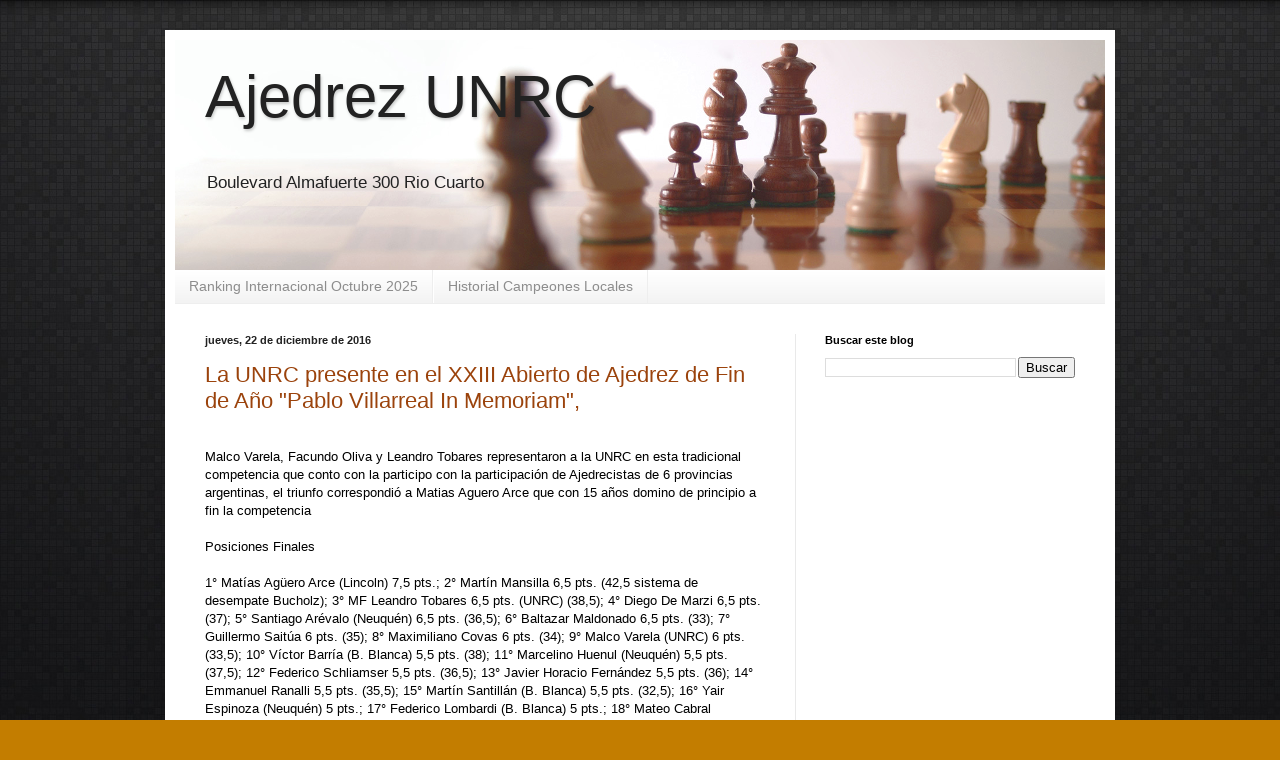

--- FILE ---
content_type: text/html; charset=UTF-8
request_url: https://ajedrezunrc.blogspot.com/2016/
body_size: 27421
content:
<!DOCTYPE html>
<html class='v2' dir='ltr' lang='es'>
<head>
<link href='https://www.blogger.com/static/v1/widgets/335934321-css_bundle_v2.css' rel='stylesheet' type='text/css'/>
<meta content='width=1100' name='viewport'/>
<meta content='text/html; charset=UTF-8' http-equiv='Content-Type'/>
<meta content='blogger' name='generator'/>
<link href='https://ajedrezunrc.blogspot.com/favicon.ico' rel='icon' type='image/x-icon'/>
<link href='https://ajedrezunrc.blogspot.com/2016/' rel='canonical'/>
<link rel="alternate" type="application/atom+xml" title="Ajedrez UNRC - Atom" href="https://ajedrezunrc.blogspot.com/feeds/posts/default" />
<link rel="alternate" type="application/rss+xml" title="Ajedrez UNRC - RSS" href="https://ajedrezunrc.blogspot.com/feeds/posts/default?alt=rss" />
<link rel="service.post" type="application/atom+xml" title="Ajedrez UNRC - Atom" href="https://www.blogger.com/feeds/1729494592060767105/posts/default" />
<!--Can't find substitution for tag [blog.ieCssRetrofitLinks]-->
<meta content='https://ajedrezunrc.blogspot.com/2016/' property='og:url'/>
<meta content='Ajedrez UNRC' property='og:title'/>
<meta content='Boulevard Almafuerte 300 Rio Cuarto' property='og:description'/>
<title>Ajedrez UNRC: 2016</title>
<style id='page-skin-1' type='text/css'><!--
/*
-----------------------------------------------
Blogger Template Style
Name:     Simple
Designer: Blogger
URL:      www.blogger.com
----------------------------------------------- */
/* Variable definitions
====================
<Variable name="keycolor" description="Main Color" type="color" default="#66bbdd"/>
<Group description="Page Text" selector="body">
<Variable name="body.font" description="Font" type="font"
default="normal normal 12px Arial, Tahoma, Helvetica, FreeSans, sans-serif"/>
<Variable name="body.text.color" description="Text Color" type="color" default="#222222"/>
</Group>
<Group description="Backgrounds" selector=".body-fauxcolumns-outer">
<Variable name="body.background.color" description="Outer Background" type="color" default="#66bbdd"/>
<Variable name="content.background.color" description="Main Background" type="color" default="#ffffff"/>
<Variable name="header.background.color" description="Header Background" type="color" default="transparent"/>
</Group>
<Group description="Links" selector=".main-outer">
<Variable name="link.color" description="Link Color" type="color" default="#2288bb"/>
<Variable name="link.visited.color" description="Visited Color" type="color" default="#888888"/>
<Variable name="link.hover.color" description="Hover Color" type="color" default="#33aaff"/>
</Group>
<Group description="Blog Title" selector=".header h1">
<Variable name="header.font" description="Font" type="font"
default="normal normal 60px Arial, Tahoma, Helvetica, FreeSans, sans-serif"/>
<Variable name="header.text.color" description="Title Color" type="color" default="#3399bb" />
</Group>
<Group description="Blog Description" selector=".header .description">
<Variable name="description.text.color" description="Description Color" type="color"
default="#777777" />
</Group>
<Group description="Tabs Text" selector=".tabs-inner .widget li a">
<Variable name="tabs.font" description="Font" type="font"
default="normal normal 14px Arial, Tahoma, Helvetica, FreeSans, sans-serif"/>
<Variable name="tabs.text.color" description="Text Color" type="color" default="#999999"/>
<Variable name="tabs.selected.text.color" description="Selected Color" type="color" default="#000000"/>
</Group>
<Group description="Tabs Background" selector=".tabs-outer .PageList">
<Variable name="tabs.background.color" description="Background Color" type="color" default="#f5f5f5"/>
<Variable name="tabs.selected.background.color" description="Selected Color" type="color" default="#eeeeee"/>
</Group>
<Group description="Post Title" selector="h3.post-title, .comments h4">
<Variable name="post.title.font" description="Font" type="font"
default="normal normal 22px Arial, Tahoma, Helvetica, FreeSans, sans-serif"/>
</Group>
<Group description="Date Header" selector=".date-header">
<Variable name="date.header.color" description="Text Color" type="color"
default="#000000"/>
<Variable name="date.header.background.color" description="Background Color" type="color"
default="transparent"/>
<Variable name="date.header.font" description="Text Font" type="font"
default="normal bold 11px Arial, Tahoma, Helvetica, FreeSans, sans-serif"/>
<Variable name="date.header.padding" description="Date Header Padding" type="string" default="inherit"/>
<Variable name="date.header.letterspacing" description="Date Header Letter Spacing" type="string" default="inherit"/>
<Variable name="date.header.margin" description="Date Header Margin" type="string" default="inherit"/>
</Group>
<Group description="Post Footer" selector=".post-footer">
<Variable name="post.footer.text.color" description="Text Color" type="color" default="#666666"/>
<Variable name="post.footer.background.color" description="Background Color" type="color"
default="#f9f9f9"/>
<Variable name="post.footer.border.color" description="Shadow Color" type="color" default="#eeeeee"/>
</Group>
<Group description="Gadgets" selector="h2">
<Variable name="widget.title.font" description="Title Font" type="font"
default="normal bold 11px Arial, Tahoma, Helvetica, FreeSans, sans-serif"/>
<Variable name="widget.title.text.color" description="Title Color" type="color" default="#000000"/>
<Variable name="widget.alternate.text.color" description="Alternate Color" type="color" default="#999999"/>
</Group>
<Group description="Images" selector=".main-inner">
<Variable name="image.background.color" description="Background Color" type="color" default="#ffffff"/>
<Variable name="image.border.color" description="Border Color" type="color" default="#eeeeee"/>
<Variable name="image.text.color" description="Caption Text Color" type="color" default="#000000"/>
</Group>
<Group description="Accents" selector=".content-inner">
<Variable name="body.rule.color" description="Separator Line Color" type="color" default="#eeeeee"/>
<Variable name="tabs.border.color" description="Tabs Border Color" type="color" default="#e9e9e9"/>
</Group>
<Variable name="body.background" description="Body Background" type="background"
color="#c37d00" default="$(color) none repeat scroll top left"/>
<Variable name="body.background.override" description="Body Background Override" type="string" default=""/>
<Variable name="body.background.gradient.cap" description="Body Gradient Cap" type="url"
default="url(https://resources.blogblog.com/blogblog/data/1kt/simple/gradients_light.png)"/>
<Variable name="body.background.gradient.tile" description="Body Gradient Tile" type="url"
default="url(https://resources.blogblog.com/blogblog/data/1kt/simple/body_gradient_tile_light.png)"/>
<Variable name="content.background.color.selector" description="Content Background Color Selector" type="string" default=".content-inner"/>
<Variable name="content.padding" description="Content Padding" type="length" default="10px" min="0" max="100px"/>
<Variable name="content.padding.horizontal" description="Content Horizontal Padding" type="length" default="10px" min="0" max="100px"/>
<Variable name="content.shadow.spread" description="Content Shadow Spread" type="length" default="40px" min="0" max="100px"/>
<Variable name="content.shadow.spread.webkit" description="Content Shadow Spread (WebKit)" type="length" default="5px" min="0" max="100px"/>
<Variable name="content.shadow.spread.ie" description="Content Shadow Spread (IE)" type="length" default="10px" min="0" max="100px"/>
<Variable name="main.border.width" description="Main Border Width" type="length" default="0" min="0" max="10px"/>
<Variable name="header.background.gradient" description="Header Gradient" type="url" default="none"/>
<Variable name="header.shadow.offset.left" description="Header Shadow Offset Left" type="length" default="-1px" min="-50px" max="50px"/>
<Variable name="header.shadow.offset.top" description="Header Shadow Offset Top" type="length" default="-1px" min="-50px" max="50px"/>
<Variable name="header.shadow.spread" description="Header Shadow Spread" type="length" default="1px" min="0" max="100px"/>
<Variable name="header.padding" description="Header Padding" type="length" default="30px" min="0" max="100px"/>
<Variable name="header.border.size" description="Header Border Size" type="length" default="1px" min="0" max="10px"/>
<Variable name="header.bottom.border.size" description="Header Bottom Border Size" type="length" default="0" min="0" max="10px"/>
<Variable name="header.border.horizontalsize" description="Header Horizontal Border Size" type="length" default="0" min="0" max="10px"/>
<Variable name="description.text.size" description="Description Text Size" type="string" default="140%"/>
<Variable name="tabs.margin.top" description="Tabs Margin Top" type="length" default="0" min="0" max="100px"/>
<Variable name="tabs.margin.side" description="Tabs Side Margin" type="length" default="30px" min="0" max="100px"/>
<Variable name="tabs.background.gradient" description="Tabs Background Gradient" type="url"
default="url(https://resources.blogblog.com/blogblog/data/1kt/simple/gradients_light.png)"/>
<Variable name="tabs.border.width" description="Tabs Border Width" type="length" default="1px" min="0" max="10px"/>
<Variable name="tabs.bevel.border.width" description="Tabs Bevel Border Width" type="length" default="1px" min="0" max="10px"/>
<Variable name="post.margin.bottom" description="Post Bottom Margin" type="length" default="25px" min="0" max="100px"/>
<Variable name="image.border.small.size" description="Image Border Small Size" type="length" default="2px" min="0" max="10px"/>
<Variable name="image.border.large.size" description="Image Border Large Size" type="length" default="5px" min="0" max="10px"/>
<Variable name="page.width.selector" description="Page Width Selector" type="string" default=".region-inner"/>
<Variable name="page.width" description="Page Width" type="string" default="auto"/>
<Variable name="main.section.margin" description="Main Section Margin" type="length" default="15px" min="0" max="100px"/>
<Variable name="main.padding" description="Main Padding" type="length" default="15px" min="0" max="100px"/>
<Variable name="main.padding.top" description="Main Padding Top" type="length" default="30px" min="0" max="100px"/>
<Variable name="main.padding.bottom" description="Main Padding Bottom" type="length" default="30px" min="0" max="100px"/>
<Variable name="paging.background"
color="#ffffff"
description="Background of blog paging area" type="background"
default="transparent none no-repeat scroll top center"/>
<Variable name="footer.bevel" description="Bevel border length of footer" type="length" default="0" min="0" max="10px"/>
<Variable name="mobile.background.overlay" description="Mobile Background Overlay" type="string"
default="transparent none repeat scroll top left"/>
<Variable name="mobile.background.size" description="Mobile Background Size" type="string" default="auto"/>
<Variable name="mobile.button.color" description="Mobile Button Color" type="color" default="#ffffff" />
<Variable name="startSide" description="Side where text starts in blog language" type="automatic" default="left"/>
<Variable name="endSide" description="Side where text ends in blog language" type="automatic" default="right"/>
*/
/* Content
----------------------------------------------- */
body {
font: normal normal 12px Arial, Tahoma, Helvetica, FreeSans, sans-serif;
color: #000000;
background: #c37d00 url(//4.bp.blogspot.com/-RnoSLzLeZDg/W3M3U7w_b1I/AAAAAAAAArs/0l7bUA4J9V4ZOr0py41-QZ9T3FdrbdsfACK4BGAYYCw/s1600/dark-grey-background-texture.jpg) repeat fixed top left;
padding: 0 40px 40px 40px;
}
html body .region-inner {
min-width: 0;
max-width: 100%;
width: auto;
}
h2 {
font-size: 22px;
}
a:link {
text-decoration:none;
color: #9b430c;
}
a:visited {
text-decoration:none;
color: #787878;
}
a:hover {
text-decoration:underline;
color: #db7400;
}
.body-fauxcolumn-outer .fauxcolumn-inner {
background: transparent none repeat scroll top left;
_background-image: none;
}
.body-fauxcolumn-outer .cap-top {
position: absolute;
z-index: 1;
height: 400px;
width: 100%;
}
.body-fauxcolumn-outer .cap-top .cap-left {
width: 100%;
background: transparent none repeat-x scroll top left;
_background-image: none;
}
.content-outer {
-moz-box-shadow: 0 0 40px rgba(0, 0, 0, .15);
-webkit-box-shadow: 0 0 5px rgba(0, 0, 0, .15);
-goog-ms-box-shadow: 0 0 10px #333333;
box-shadow: 0 0 40px rgba(0, 0, 0, .15);
margin-bottom: 1px;
}
.content-inner {
padding: 10px 10px;
}
.content-inner {
background-color: #ffffff;
}
/* Header
----------------------------------------------- */
.header-outer {
background: #9b430c url(https://resources.blogblog.com/blogblog/data/1kt/simple/gradients_light.png) repeat-x scroll 0 -400px;
_background-image: none;
}
.Header h1 {
font: normal normal 60px Arial, Tahoma, Helvetica, FreeSans, sans-serif;
color: #222222;
text-shadow: 1px 2px 3px rgba(0, 0, 0, .2);
}
.Header h1 a {
color: #222222;
}
.Header .description {
font-size: 140%;
color: #222222;
}
.header-inner .Header .titlewrapper {
padding: 22px 30px;
}
.header-inner .Header .descriptionwrapper {
padding: 0 30px;
}
/* Tabs
----------------------------------------------- */
.tabs-inner .section:first-child {
border-top: 0 solid #eeeeee;
}
.tabs-inner .section:first-child ul {
margin-top: -0;
border-top: 0 solid #eeeeee;
border-left: 0 solid #eeeeee;
border-right: 0 solid #eeeeee;
}
.tabs-inner .widget ul {
background: #f0f0f0 url(https://resources.blogblog.com/blogblog/data/1kt/simple/gradients_light.png) repeat-x scroll 0 -800px;
_background-image: none;
border-bottom: 1px solid #eeeeee;
margin-top: 0;
margin-left: -30px;
margin-right: -30px;
}
.tabs-inner .widget li a {
display: inline-block;
padding: .6em 1em;
font: normal normal 14px Arial, Tahoma, Helvetica, FreeSans, sans-serif;
color: #8d8d8d;
border-left: 1px solid #ffffff;
border-right: 1px solid #eeeeee;
}
.tabs-inner .widget li:first-child a {
border-left: none;
}
.tabs-inner .widget li.selected a, .tabs-inner .widget li a:hover {
color: #000000;
background-color: #e9e9e9;
text-decoration: none;
}
/* Columns
----------------------------------------------- */
.main-outer {
border-top: 0 solid #e9e9e9;
}
.fauxcolumn-left-outer .fauxcolumn-inner {
border-right: 1px solid #e9e9e9;
}
.fauxcolumn-right-outer .fauxcolumn-inner {
border-left: 1px solid #e9e9e9;
}
/* Headings
----------------------------------------------- */
div.widget > h2,
div.widget h2.title {
margin: 0 0 1em 0;
font: normal bold 11px Arial, Tahoma, Helvetica, FreeSans, sans-serif;
color: #000000;
}
/* Widgets
----------------------------------------------- */
.widget .zippy {
color: #8d8d8d;
text-shadow: 2px 2px 1px rgba(0, 0, 0, .1);
}
.widget .popular-posts ul {
list-style: none;
}
/* Posts
----------------------------------------------- */
h2.date-header {
font: normal bold 11px Arial, Tahoma, Helvetica, FreeSans, sans-serif;
}
.date-header span {
background-color: rgba(0, 0, 0, 0);
color: #222222;
padding: inherit;
letter-spacing: inherit;
margin: inherit;
}
.main-inner {
padding-top: 30px;
padding-bottom: 30px;
}
.main-inner .column-center-inner {
padding: 0 15px;
}
.main-inner .column-center-inner .section {
margin: 0 15px;
}
.post {
margin: 0 0 25px 0;
}
h3.post-title, .comments h4 {
font: normal normal 22px Arial, Tahoma, Helvetica, FreeSans, sans-serif;
margin: .75em 0 0;
}
.post-body {
font-size: 110%;
line-height: 1.4;
position: relative;
}
.post-body img, .post-body .tr-caption-container, .Profile img, .Image img,
.BlogList .item-thumbnail img {
padding: 2px;
background: #ffffff;
border: 1px solid #e9e9e9;
-moz-box-shadow: 1px 1px 5px rgba(0, 0, 0, .1);
-webkit-box-shadow: 1px 1px 5px rgba(0, 0, 0, .1);
box-shadow: 1px 1px 5px rgba(0, 0, 0, .1);
}
.post-body img, .post-body .tr-caption-container {
padding: 5px;
}
.post-body .tr-caption-container {
color: #222222;
}
.post-body .tr-caption-container img {
padding: 0;
background: transparent;
border: none;
-moz-box-shadow: 0 0 0 rgba(0, 0, 0, .1);
-webkit-box-shadow: 0 0 0 rgba(0, 0, 0, .1);
box-shadow: 0 0 0 rgba(0, 0, 0, .1);
}
.post-header {
margin: 0 0 1.5em;
line-height: 1.6;
font-size: 90%;
}
.post-footer {
margin: 20px -2px 0;
padding: 5px 10px;
color: #434343;
background-color: #f4f4f4;
border-bottom: 1px solid #e9e9e9;
line-height: 1.6;
font-size: 90%;
}
#comments .comment-author {
padding-top: 1.5em;
border-top: 1px solid #e9e9e9;
background-position: 0 1.5em;
}
#comments .comment-author:first-child {
padding-top: 0;
border-top: none;
}
.avatar-image-container {
margin: .2em 0 0;
}
#comments .avatar-image-container img {
border: 1px solid #e9e9e9;
}
/* Comments
----------------------------------------------- */
.comments .comments-content .icon.blog-author {
background-repeat: no-repeat;
background-image: url([data-uri]);
}
.comments .comments-content .loadmore a {
border-top: 1px solid #8d8d8d;
border-bottom: 1px solid #8d8d8d;
}
.comments .comment-thread.inline-thread {
background-color: #f4f4f4;
}
.comments .continue {
border-top: 2px solid #8d8d8d;
}
/* Accents
---------------------------------------------- */
.section-columns td.columns-cell {
border-left: 1px solid #e9e9e9;
}
.blog-pager {
background: transparent none no-repeat scroll top center;
}
.blog-pager-older-link, .home-link,
.blog-pager-newer-link {
background-color: #ffffff;
padding: 5px;
}
.footer-outer {
border-top: 0 dashed #bbbbbb;
}
/* Mobile
----------------------------------------------- */
body.mobile  {
background-size: auto;
}
.mobile .body-fauxcolumn-outer {
background: transparent none repeat scroll top left;
}
.mobile .body-fauxcolumn-outer .cap-top {
background-size: 100% auto;
}
.mobile .content-outer {
-webkit-box-shadow: 0 0 3px rgba(0, 0, 0, .15);
box-shadow: 0 0 3px rgba(0, 0, 0, .15);
}
.mobile .tabs-inner .widget ul {
margin-left: 0;
margin-right: 0;
}
.mobile .post {
margin: 0;
}
.mobile .main-inner .column-center-inner .section {
margin: 0;
}
.mobile .date-header span {
padding: 0.1em 10px;
margin: 0 -10px;
}
.mobile h3.post-title {
margin: 0;
}
.mobile .blog-pager {
background: transparent none no-repeat scroll top center;
}
.mobile .footer-outer {
border-top: none;
}
.mobile .main-inner, .mobile .footer-inner {
background-color: #ffffff;
}
.mobile-index-contents {
color: #000000;
}
.mobile-link-button {
background-color: #9b430c;
}
.mobile-link-button a:link, .mobile-link-button a:visited {
color: #ffffff;
}
.mobile .tabs-inner .section:first-child {
border-top: none;
}
.mobile .tabs-inner .PageList .widget-content {
background-color: #e9e9e9;
color: #000000;
border-top: 1px solid #eeeeee;
border-bottom: 1px solid #eeeeee;
}
.mobile .tabs-inner .PageList .widget-content .pagelist-arrow {
border-left: 1px solid #eeeeee;
}

--></style>
<style id='template-skin-1' type='text/css'><!--
body {
min-width: 950px;
}
.content-outer, .content-fauxcolumn-outer, .region-inner {
min-width: 950px;
max-width: 950px;
_width: 950px;
}
.main-inner .columns {
padding-left: 0;
padding-right: 310px;
}
.main-inner .fauxcolumn-center-outer {
left: 0;
right: 310px;
/* IE6 does not respect left and right together */
_width: expression(this.parentNode.offsetWidth -
parseInt("0") -
parseInt("310px") + 'px');
}
.main-inner .fauxcolumn-left-outer {
width: 0;
}
.main-inner .fauxcolumn-right-outer {
width: 310px;
}
.main-inner .column-left-outer {
width: 0;
right: 100%;
margin-left: -0;
}
.main-inner .column-right-outer {
width: 310px;
margin-right: -310px;
}
#layout {
min-width: 0;
}
#layout .content-outer {
min-width: 0;
width: 800px;
}
#layout .region-inner {
min-width: 0;
width: auto;
}
body#layout div.add_widget {
padding: 8px;
}
body#layout div.add_widget a {
margin-left: 32px;
}
--></style>
<style>
    body {background-image:url(\/\/4.bp.blogspot.com\/-RnoSLzLeZDg\/W3M3U7w_b1I\/AAAAAAAAArs\/0l7bUA4J9V4ZOr0py41-QZ9T3FdrbdsfACK4BGAYYCw\/s1600\/dark-grey-background-texture.jpg);}
    
@media (max-width: 200px) { body {background-image:url(\/\/4.bp.blogspot.com\/-RnoSLzLeZDg\/W3M3U7w_b1I\/AAAAAAAAArs\/0l7bUA4J9V4ZOr0py41-QZ9T3FdrbdsfACK4BGAYYCw\/w200\/dark-grey-background-texture.jpg);}}
@media (max-width: 400px) and (min-width: 201px) { body {background-image:url(\/\/4.bp.blogspot.com\/-RnoSLzLeZDg\/W3M3U7w_b1I\/AAAAAAAAArs\/0l7bUA4J9V4ZOr0py41-QZ9T3FdrbdsfACK4BGAYYCw\/w400\/dark-grey-background-texture.jpg);}}
@media (max-width: 800px) and (min-width: 401px) { body {background-image:url(\/\/4.bp.blogspot.com\/-RnoSLzLeZDg\/W3M3U7w_b1I\/AAAAAAAAArs\/0l7bUA4J9V4ZOr0py41-QZ9T3FdrbdsfACK4BGAYYCw\/w800\/dark-grey-background-texture.jpg);}}
@media (max-width: 1200px) and (min-width: 801px) { body {background-image:url(\/\/4.bp.blogspot.com\/-RnoSLzLeZDg\/W3M3U7w_b1I\/AAAAAAAAArs\/0l7bUA4J9V4ZOr0py41-QZ9T3FdrbdsfACK4BGAYYCw\/w1200\/dark-grey-background-texture.jpg);}}
/* Last tag covers anything over one higher than the previous max-size cap. */
@media (min-width: 1201px) { body {background-image:url(\/\/4.bp.blogspot.com\/-RnoSLzLeZDg\/W3M3U7w_b1I\/AAAAAAAAArs\/0l7bUA4J9V4ZOr0py41-QZ9T3FdrbdsfACK4BGAYYCw\/w1600\/dark-grey-background-texture.jpg);}}
  </style>
<link href='https://www.blogger.com/dyn-css/authorization.css?targetBlogID=1729494592060767105&amp;zx=6d498b4c-ee3e-4c00-bd8f-d1795fd472fb' media='none' onload='if(media!=&#39;all&#39;)media=&#39;all&#39;' rel='stylesheet'/><noscript><link href='https://www.blogger.com/dyn-css/authorization.css?targetBlogID=1729494592060767105&amp;zx=6d498b4c-ee3e-4c00-bd8f-d1795fd472fb' rel='stylesheet'/></noscript>
<meta name='google-adsense-platform-account' content='ca-host-pub-1556223355139109'/>
<meta name='google-adsense-platform-domain' content='blogspot.com'/>

</head>
<body class='loading'>
<div class='navbar no-items section' id='navbar' name='Barra de navegación'>
</div>
<div class='body-fauxcolumns'>
<div class='fauxcolumn-outer body-fauxcolumn-outer'>
<div class='cap-top'>
<div class='cap-left'></div>
<div class='cap-right'></div>
</div>
<div class='fauxborder-left'>
<div class='fauxborder-right'></div>
<div class='fauxcolumn-inner'>
</div>
</div>
<div class='cap-bottom'>
<div class='cap-left'></div>
<div class='cap-right'></div>
</div>
</div>
</div>
<div class='content'>
<div class='content-fauxcolumns'>
<div class='fauxcolumn-outer content-fauxcolumn-outer'>
<div class='cap-top'>
<div class='cap-left'></div>
<div class='cap-right'></div>
</div>
<div class='fauxborder-left'>
<div class='fauxborder-right'></div>
<div class='fauxcolumn-inner'>
</div>
</div>
<div class='cap-bottom'>
<div class='cap-left'></div>
<div class='cap-right'></div>
</div>
</div>
</div>
<div class='content-outer'>
<div class='content-cap-top cap-top'>
<div class='cap-left'></div>
<div class='cap-right'></div>
</div>
<div class='fauxborder-left content-fauxborder-left'>
<div class='fauxborder-right content-fauxborder-right'></div>
<div class='content-inner'>
<header>
<div class='header-outer'>
<div class='header-cap-top cap-top'>
<div class='cap-left'></div>
<div class='cap-right'></div>
</div>
<div class='fauxborder-left header-fauxborder-left'>
<div class='fauxborder-right header-fauxborder-right'></div>
<div class='region-inner header-inner'>
<div class='header section' id='header' name='Cabecera'><div class='widget Header' data-version='1' id='Header1'>
<div id='header-inner' style='background-image: url("https://blogger.googleusercontent.com/img/b/R29vZ2xl/AVvXsEjQJKiRDZBhfg83-B-GX5ymvOq3CJnXcE_2wJhllyD0zZ_CSjdMfWATHFvoyu4hsql51UeabCnI5nfjnFsWQzJ-ciN47Huzv_ATiQhIvR5Rj85mp4ojCPYzFJ3G-c7lovGkTxMr8iPWEojw/s930/Picture-of-chess2.png"); background-position: left; width: 930px; min-height: 230px; _height: 230px; background-repeat: no-repeat; '>
<div class='titlewrapper' style='background: transparent'>
<h1 class='title' style='background: transparent; border-width: 0px'>
<a href='https://ajedrezunrc.blogspot.com/'>
Ajedrez UNRC
</a>
</h1>
</div>
<div class='descriptionwrapper'>
<p class='description'><span>Boulevard Almafuerte 300 Rio Cuarto</span></p>
</div>
</div>
</div></div>
</div>
</div>
<div class='header-cap-bottom cap-bottom'>
<div class='cap-left'></div>
<div class='cap-right'></div>
</div>
</div>
</header>
<div class='tabs-outer'>
<div class='tabs-cap-top cap-top'>
<div class='cap-left'></div>
<div class='cap-right'></div>
</div>
<div class='fauxborder-left tabs-fauxborder-left'>
<div class='fauxborder-right tabs-fauxborder-right'></div>
<div class='region-inner tabs-inner'>
<div class='tabs section' id='crosscol' name='Multicolumnas'><div class='widget PageList' data-version='1' id='PageList2'>
<h2>Páginas</h2>
<div class='widget-content'>
<ul>
<li>
<a href='https://ajedrezunrc.blogspot.com/p/sistema-rio-cuartense-de-gradaciones.html'>Ranking Internacional Octubre 2025</a>
</li>
<li>
<a href='https://ajedrezunrc.blogspot.com/p/campeones-locales.html'>Historial Campeones Locales</a>
</li>
</ul>
<div class='clear'></div>
</div>
</div></div>
<div class='tabs no-items section' id='crosscol-overflow' name='Cross-Column 2'></div>
</div>
</div>
<div class='tabs-cap-bottom cap-bottom'>
<div class='cap-left'></div>
<div class='cap-right'></div>
</div>
</div>
<div class='main-outer'>
<div class='main-cap-top cap-top'>
<div class='cap-left'></div>
<div class='cap-right'></div>
</div>
<div class='fauxborder-left main-fauxborder-left'>
<div class='fauxborder-right main-fauxborder-right'></div>
<div class='region-inner main-inner'>
<div class='columns fauxcolumns'>
<div class='fauxcolumn-outer fauxcolumn-center-outer'>
<div class='cap-top'>
<div class='cap-left'></div>
<div class='cap-right'></div>
</div>
<div class='fauxborder-left'>
<div class='fauxborder-right'></div>
<div class='fauxcolumn-inner'>
</div>
</div>
<div class='cap-bottom'>
<div class='cap-left'></div>
<div class='cap-right'></div>
</div>
</div>
<div class='fauxcolumn-outer fauxcolumn-left-outer'>
<div class='cap-top'>
<div class='cap-left'></div>
<div class='cap-right'></div>
</div>
<div class='fauxborder-left'>
<div class='fauxborder-right'></div>
<div class='fauxcolumn-inner'>
</div>
</div>
<div class='cap-bottom'>
<div class='cap-left'></div>
<div class='cap-right'></div>
</div>
</div>
<div class='fauxcolumn-outer fauxcolumn-right-outer'>
<div class='cap-top'>
<div class='cap-left'></div>
<div class='cap-right'></div>
</div>
<div class='fauxborder-left'>
<div class='fauxborder-right'></div>
<div class='fauxcolumn-inner'>
</div>
</div>
<div class='cap-bottom'>
<div class='cap-left'></div>
<div class='cap-right'></div>
</div>
</div>
<!-- corrects IE6 width calculation -->
<div class='columns-inner'>
<div class='column-center-outer'>
<div class='column-center-inner'>
<div class='main section' id='main' name='Principal'><div class='widget Blog' data-version='1' id='Blog1'>
<div class='blog-posts hfeed'>

          <div class="date-outer">
        
<h2 class='date-header'><span>jueves, 22 de diciembre de 2016</span></h2>

          <div class="date-posts">
        
<div class='post-outer'>
<div class='post hentry uncustomized-post-template' itemprop='blogPost' itemscope='itemscope' itemtype='http://schema.org/BlogPosting'>
<meta content='1729494592060767105' itemprop='blogId'/>
<meta content='935132775020534739' itemprop='postId'/>
<a name='935132775020534739'></a>
<h3 class='post-title entry-title' itemprop='name'>
<a href='https://ajedrezunrc.blogspot.com/2016/12/la-unrc-xxiii-abierto-de-ajedrez-de-fin.html'>La UNRC presente en el XXIII Abierto de Ajedrez de Fin de Año "Pablo Villarreal In Memoriam", </a>
</h3>
<div class='post-header'>
<div class='post-header-line-1'></div>
</div>
<div class='post-body entry-content' id='post-body-935132775020534739' itemprop='description articleBody'>
<br />
Malco Varela, Facundo Oliva y Leandro Tobares representaron a la UNRC en esta tradicional competencia que conto con la participo con la participación de Ajedrecistas de 6 provincias argentinas, el triunfo correspondió a Matias Aguero Arce que con 15 años domino de principio a fin la competencia<br />
<br />
Posiciones Finales <br />
<br />
1&#176; Matías Agüero Arce (Lincoln) 7,5 pts.; 2&#176; Martín Mansilla 6,5 pts. (42,5 sistema de desempate Bucholz); 3&#176; MF Leandro Tobares 6,5 pts. (UNRC)&nbsp;(38,5); 4&#176; Diego De Marzi 6,5 pts. (37); 5&#176; Santiago Arévalo (Neuquén) 6,5 pts. (36,5); 6&#176; Baltazar Maldonado 6,5 pts. (33); 7&#176; Guillermo Saitúa 6 pts. (35); 8&#176; Maximiliano Covas 6 pts. (34); 9&#176; Malco Varela (UNRC) 6 pts. (33,5); 10&#176; Víctor Barría (B. Blanca) 5,5 pts. (38); 11&#176; Marcelino Huenul (Neuquén) 5,5 pts. (37,5); 12&#176; Federico Schliamser 5,5 pts. (36,5); 13&#176; Javier Horacio Fernández 5,5 pts. (36); 14&#176; Emmanuel Ranalli 5,5 pts. (35,5); 15&#176; Martín Santillán (B. Blanca) 5,5 pts. (32,5); 16&#176; Yair Espinoza (Neuquén) 5 pts.; 17&#176; Federico Lombardi (B. Blanca) 5 pts.; 18&#176; Mateo Cabral (Neuquén) 5 pts.; 19&#176; Juan Rossi 5 pts.; 20&#176; Paulo Villa 5 pts.; 21&#176; Anselmo Carrica 5 pts.; 22&#176; Eric Ríos 5 pts.; 23&#176; Mariano Petrelli 4,5 pts.; 24&#176; Antonio Fernández 4,5 pts.; 25&#176; Raúl Rautenberg 4,5 pts.; 26&#176; Hugo Tarancón 4 pts.; 27&#176; Mauricio Pringles 4 pts.; 28&#176; Raúl Vecchio 4 pts.; 29&#176; Carlos Daniel Ridao (Neuquén) 4 pts.; 30&#176; Martín Amaya (Villa Mercedes San Luis) 4 pts.; 31&#176; Tomás Lescano 4 pts.; 32&#176; Néstor Coronel (La Plata) 4 pts.; 33&#176; Agustín Zunino 4 pts.; 34&#176; Martín Andrade (San Luis) 4 pts.; 35&#176; Joaquín Llanos 3,5 pts.; 36&#176; Roberto Ampudia 3,5 pts.; 37&#176; Ignacio García Pochettino 3,5 pts.; 38&#176; Ainhoa Vargas (B. Blanca) 3,5 pts.; 39&#176; Fabio Fernández (Neuquén) 3,5 pts.; 40&#176; Saúl Heffner (Gral. Campos) 3,5 pts.; 41&#176; Mauro Llanos 3,5 pts.; 42&#176; Facundo Oliva (UNRC) 3,5 pts.; 43&#176; Adolfo Olguín 3 pts.; 44&#176; Mario Ponce 2,5 pts.; 45&#176; Miguel Pumilla 2 pts.; 46&#176; Luz Domínguez 2 pts.; 47&#176; Salvador Bentivegna (Guatraché) 1 punto y 48&#176; Facundo Guzmán 0,5 pts.<br />
<div style="text-align: justify;">
Al finalizar la competencia se entregaron los premios en efectivo a los 10 primeros puestos, y además recibieron premios especiales los jugadores consistentes en $650: Emmanuel Ranalli (Mejor Pampeano); Javier Fernández (Mejor Sub 1700 ELO); Marcelino Huenul (Mejor Sub 2000); Federico Schliamser (Mejor Sub 2300).</div>
<div style="text-align: justify;">
Además se les entregaron trofeos a los jugadores de categorías promocionales: Sub 14: Mariano Petrelli y Joaquín Llanos; Sub 16: Ignacio García Pochettino y Salvador Bentivegna; y Sub 18: Tomás Lescano, Facundo Oliva (UNRC)y Facundo Guzmán, siendo el broche de oro del calendario ajedrecístico santarroseño<b></b><i></i><u></u><sub></sub><sup></sup><strike></strike></div>
<div style='clear: both;'></div>
</div>
<div class='post-footer'>
<div class='post-footer-line post-footer-line-1'>
<span class='post-author vcard'>
By
<span class='fn' itemprop='author' itemscope='itemscope' itemtype='http://schema.org/Person'>
<meta content='https://www.blogger.com/profile/10152284614357377036' itemprop='url'/>
<a class='g-profile' href='https://www.blogger.com/profile/10152284614357377036' rel='author' title='author profile'>
<span itemprop='name'>administrador</span>
</a>
</span>
</span>
<span class='post-timestamp'>
en
<meta content='https://ajedrezunrc.blogspot.com/2016/12/la-unrc-xxiii-abierto-de-ajedrez-de-fin.html' itemprop='url'/>
<a class='timestamp-link' href='https://ajedrezunrc.blogspot.com/2016/12/la-unrc-xxiii-abierto-de-ajedrez-de-fin.html' rel='bookmark' title='permanent link'><abbr class='published' itemprop='datePublished' title='2016-12-22T12:07:00-08:00'>diciembre 22, 2016</abbr></a>
</span>
<span class='post-comment-link'>
<a class='comment-link' href='https://www.blogger.com/comment/fullpage/post/1729494592060767105/935132775020534739' onclick='javascript:window.open(this.href, "bloggerPopup", "toolbar=0,location=0,statusbar=1,menubar=0,scrollbars=yes,width=640,height=500"); return false;'>
No hay comentarios:
  </a>
</span>
<span class='post-icons'>
<span class='item-control blog-admin pid-47118485'>
<a href='https://www.blogger.com/post-edit.g?blogID=1729494592060767105&postID=935132775020534739&from=pencil' title='Editar entrada'>
<img alt='' class='icon-action' height='18' src='https://resources.blogblog.com/img/icon18_edit_allbkg.gif' width='18'/>
</a>
</span>
</span>
<div class='post-share-buttons goog-inline-block'>
<a class='goog-inline-block share-button sb-email' href='https://www.blogger.com/share-post.g?blogID=1729494592060767105&postID=935132775020534739&target=email' target='_blank' title='Enviar por correo electrónico'><span class='share-button-link-text'>Enviar por correo electrónico</span></a><a class='goog-inline-block share-button sb-blog' href='https://www.blogger.com/share-post.g?blogID=1729494592060767105&postID=935132775020534739&target=blog' onclick='window.open(this.href, "_blank", "height=270,width=475"); return false;' target='_blank' title='Escribe un blog'><span class='share-button-link-text'>Escribe un blog</span></a><a class='goog-inline-block share-button sb-twitter' href='https://www.blogger.com/share-post.g?blogID=1729494592060767105&postID=935132775020534739&target=twitter' target='_blank' title='Compartir en X'><span class='share-button-link-text'>Compartir en X</span></a><a class='goog-inline-block share-button sb-facebook' href='https://www.blogger.com/share-post.g?blogID=1729494592060767105&postID=935132775020534739&target=facebook' onclick='window.open(this.href, "_blank", "height=430,width=640"); return false;' target='_blank' title='Compartir con Facebook'><span class='share-button-link-text'>Compartir con Facebook</span></a><a class='goog-inline-block share-button sb-pinterest' href='https://www.blogger.com/share-post.g?blogID=1729494592060767105&postID=935132775020534739&target=pinterest' target='_blank' title='Compartir en Pinterest'><span class='share-button-link-text'>Compartir en Pinterest</span></a>
</div>
</div>
<div class='post-footer-line post-footer-line-2'>
<span class='post-labels'>
</span>
</div>
<div class='post-footer-line post-footer-line-3'>
<span class='post-location'>
</span>
</div>
</div>
</div>
</div>

          </div></div>
        

          <div class="date-outer">
        
<h2 class='date-header'><span>miércoles, 14 de diciembre de 2016</span></h2>

          <div class="date-posts">
        
<div class='post-outer'>
<div class='post hentry uncustomized-post-template' itemprop='blogPost' itemscope='itemscope' itemtype='http://schema.org/BlogPosting'>
<meta content='https://blogger.googleusercontent.com/img/b/R29vZ2xl/AVvXsEgMnw8o0c_uTLDpZI5msXDTJ4mvTphU7p2EGuwNMX4T7vVsK-QVEOfhIsSCeOCpsinAwfABwbAeVKYGr21L_Zfkfs7VxwlLPaKRA6-Hcxaleflu4297FPEjHyO3tRyR7ytOOPrgtyPCogs/s200/TOBARE.jpg' itemprop='image_url'/>
<meta content='1729494592060767105' itemprop='blogId'/>
<meta content='7584930945920254697' itemprop='postId'/>
<a name='7584930945920254697'></a>
<h3 class='post-title entry-title' itemprop='name'>
<a href='https://ajedrezunrc.blogspot.com/2016/12/tobares-y-estanguet-definiran-el-titulo.html'>Tobares y Estanguet definiran el Titulo de Campeon Local</a>
</h3>
<div class='post-header'>
<div class='post-header-line-1'></div>
</div>
<div class='post-body entry-content' id='post-body-7584930945920254697' itemprop='description articleBody'>
<div>
<br /></div>
<div>
<br /></div>
<div>
La próxima semana se definirá quien es el Campeón de la Ciudad de Rio Cuarto 2016 -2017&nbsp; Leandro Tobares y Franco Estanguet&nbsp; jugaran un match a 4 partidas a un tiempo de 15 minutos mas 5 segundos de adición por jugada, en caso de empate a una partida "Armagedón" . Mario Borra quedo tercero y afuera de la posibilidad de los desempate tras no poder vencer a Rodolfo Balladares quien termino en 5to lugar, en cuarta colocación quedo Marcos Caldelas en buena actuación, sexto Malco Varela en una floja actuación lejana a su nivel. </div>
<div>
Otra vez Estanguet y Tobares en las puertas del Titulo local, Franco Estanguet de 35 años&nbsp;buscara quedarse con&nbsp;su segundo titulo, &nbsp;logro el campeonato en el 2008, y Leandro Tobares de 47 años va por su decimo tercer campeonato local, el primero lo había logrado en 1990. </div>
<div>
<br /></div>
<table align="center" cellpadding="0" cellspacing="0" class="tr-caption-container" style="margin-left: auto; margin-right: auto; text-align: center;"><tbody>
<tr><td style="text-align: center;"><a href="https://blogger.googleusercontent.com/img/b/R29vZ2xl/AVvXsEgMnw8o0c_uTLDpZI5msXDTJ4mvTphU7p2EGuwNMX4T7vVsK-QVEOfhIsSCeOCpsinAwfABwbAeVKYGr21L_Zfkfs7VxwlLPaKRA6-Hcxaleflu4297FPEjHyO3tRyR7ytOOPrgtyPCogs/s1600/TOBARE.jpg" imageanchor="1" style="margin-left: auto; margin-right: auto;"><img border="0" height="200" src="https://blogger.googleusercontent.com/img/b/R29vZ2xl/AVvXsEgMnw8o0c_uTLDpZI5msXDTJ4mvTphU7p2EGuwNMX4T7vVsK-QVEOfhIsSCeOCpsinAwfABwbAeVKYGr21L_Zfkfs7VxwlLPaKRA6-Hcxaleflu4297FPEjHyO3tRyR7ytOOPrgtyPCogs/s200/TOBARE.jpg" width="167" /></a></td></tr>
<tr><td class="tr-caption" style="text-align: center;">MF Leandro Tobares (ELO 2303)</td></tr>
</tbody></table>
<br />
<table align="center" cellpadding="0" cellspacing="0" class="tr-caption-container" style="margin-left: auto; margin-right: auto; text-align: center;"><tbody>
<tr><td style="text-align: center;"><a href="https://blogger.googleusercontent.com/img/b/R29vZ2xl/AVvXsEhMfX_NV4PRxKQSLCpRjYwFL7FfkfYDEoafS1jtcg4JgroysTGLMC5joRm5E1oBQBI9vPT-0fXrWZCrB8MqZBzJfEgsXH8n5q3otq0jSe8GEEo6sWGqtyg94eitNDNlF8AmEKX3-YrlyY0/s1600/estanguet.jpg" imageanchor="1" style="margin-left: auto; margin-right: auto;"><img border="0" height="148" src="https://blogger.googleusercontent.com/img/b/R29vZ2xl/AVvXsEhMfX_NV4PRxKQSLCpRjYwFL7FfkfYDEoafS1jtcg4JgroysTGLMC5joRm5E1oBQBI9vPT-0fXrWZCrB8MqZBzJfEgsXH8n5q3otq0jSe8GEEo6sWGqtyg94eitNDNlF8AmEKX3-YrlyY0/s200/estanguet.jpg" width="200" /></a></td></tr>
<tr><td class="tr-caption" style="text-align: center;">Franco Estanguet (ELO 2147)</td></tr>
</tbody></table>
<div>
<br /></div>
<div>
<br /></div>
<div>
<h2>
Torneo Mayor de la Ciudad de Rio Cuarto</h2>
<table border="0" cellpadding="1" cellspacing="1" class="CRs1"><tbody>
<tr class="CRg1b"><td class="CRc">Rk.</td><td class="CRc">No.Ini.</td><td class="CR"></td><td class="CR">Nombre</td><td class="CR">FED</td><td class="CRr">Elo</td><td class="CRc">Pts.</td><td class="CRc">&nbsp;Des 1&nbsp;</td><td class="CRc">&nbsp;Des 2&nbsp;</td><td class="CRc">&nbsp;Des 3&nbsp;</td></tr>
<tr class="CRg2 ARG"><td class="CRc">1</td><td class="CRc">1</td><td class="CR"></td><td class="CR"><a class="CRdb" href="http://chess-results.com/tnr245245.aspx?lan=2&amp;art=9&amp;fed=ARG&amp;wi=821&amp;snr=1">Tobares Leandro</a></td><td class="CR">ARG</td><td class="CRr">2264</td><td class="CRc">5,5</td><td class="CRc">0,5</td><td class="CRc">29,5</td><td class="CRc">21,0</td></tr>
<tr class="CRg1 ARG"><td class="CRc">2</td><td class="CRc">2</td><td class="CR"></td><td class="CR"><a class="CRdb" href="http://chess-results.com/tnr245245.aspx?lan=2&amp;art=9&amp;fed=ARG&amp;wi=821&amp;snr=2">Estanguet Franco</a></td><td class="CR">ARG</td><td class="CRr">2227</td><td class="CRc">5,5</td><td class="CRc">0,5</td><td class="CRc">28,0</td><td class="CRc">20,0</td></tr>
<tr class="CRg2 ARG"><td class="CRc">3</td><td class="CRc">3</td><td class="CR"></td><td class="CR"><a class="CRdb" href="http://chess-results.com/tnr245245.aspx?lan=2&amp;art=9&amp;fed=ARG&amp;wi=821&amp;snr=3">Borra Mario</a></td><td class="CR">ARG</td><td class="CRr">2048</td><td class="CRc">5,0</td><td class="CRc">0,0</td><td class="CRc">28,0</td><td class="CRc">20,0</td></tr>
<tr class="CRg1 ARG"><td class="CRc">4</td><td class="CRc">6</td><td class="CR"></td><td class="CR"><a class="CRdb" href="http://chess-results.com/tnr245245.aspx?lan=2&amp;art=9&amp;fed=ARG&amp;wi=821&amp;snr=6">Caldelas Marcos</a></td><td class="CR">ARG</td><td class="CRr">1900</td><td class="CRc">4,5</td><td class="CRc">0,0</td><td class="CRc">29,0</td><td class="CRc">20,5</td></tr>
<tr class="CRg2 ARG"><td class="CRc">5</td><td class="CRc">5</td><td class="CR"></td><td class="CR"><a class="CRdb" href="http://chess-results.com/tnr245245.aspx?lan=2&amp;art=9&amp;fed=ARG&amp;wi=821&amp;snr=5">Balladares Rodolfo</a></td><td class="CR">ARG</td><td class="CRr">1976</td><td class="CRc">4,5</td><td class="CRc">0,0</td><td class="CRc">27,5</td><td class="CRc">20,0</td></tr>
<tr class="CRg1 ARG"><td class="CRc">6</td><td class="CRc">4</td><td class="CR"></td><td class="CR"><a class="CRdb" href="http://chess-results.com/tnr245245.aspx?lan=2&amp;art=9&amp;fed=ARG&amp;wi=821&amp;snr=4">Varela Malco</a></td><td class="CR">ARG</td><td class="CRr">2003</td><td class="CRc">4,0</td><td class="CRc">0,0</td><td class="CRc">20,0</td><td class="CRc">14,0</td></tr>
<tr class="CRg2 ARG"><td class="CRc">7</td><td class="CRc">7</td><td class="CR"></td><td class="CR"><a class="CRdb" href="http://chess-results.com/tnr245245.aspx?lan=2&amp;art=9&amp;fed=ARG&amp;wi=821&amp;snr=7">Jervis Juan</a></td><td class="CR">ARG</td><td class="CRr">1864</td><td class="CRc">3,5</td><td class="CRc">0,0</td><td class="CRc">27,0</td><td class="CRc">20,5</td></tr>
<tr class="CRg1 ARG"><td class="CRc">8</td><td class="CRc">11</td><td class="CR"></td><td class="CR"><a class="CRdb" href="http://chess-results.com/tnr245245.aspx?lan=2&amp;art=9&amp;fed=ARG&amp;wi=821&amp;snr=11">Marconi Nicolas</a></td><td class="CR">ARG</td><td class="CRr">1757</td><td class="CRc">3,5</td><td class="CRc">0,0</td><td class="CRc">20,0</td><td class="CRc">15,0</td></tr>
<tr class="CRg2 ARG"><td class="CRc">9</td><td class="CRc">9</td><td class="CR"></td><td class="CR"><a class="CRdb" href="http://chess-results.com/tnr245245.aspx?lan=2&amp;art=9&amp;fed=ARG&amp;wi=821&amp;snr=9">Presta Francisco</a></td><td class="CR">ARG</td><td class="CRr">1813</td><td class="CRc">3,0</td><td class="CRc">1,0</td><td class="CRc">27,5</td><td class="CRc">19,5</td></tr>
<tr class="CRg1 ARG"><td class="CRc">10</td><td class="CRc">10</td><td class="CR"></td><td class="CR"><a class="CRdb" href="http://chess-results.com/tnr245245.aspx?lan=2&amp;art=9&amp;fed=ARG&amp;wi=821&amp;snr=10">Verstraete Marcos</a></td><td class="CR">ARG</td><td class="CRr">1812</td><td class="CRc">3,0</td><td class="CRc">0,0</td><td class="CRc">23,5</td><td class="CRc">17,5</td></tr>
<tr class="CRg2 ARG"><td class="CRc">11</td><td class="CRc">13</td><td class="CR"></td><td class="CR"><a class="CRdb" href="http://chess-results.com/tnr245245.aspx?lan=2&amp;art=9&amp;fed=ARG&amp;wi=821&amp;snr=13">Gutierrez Francisco</a></td><td class="CR">ARG</td><td class="CRr">1686</td><td class="CRc">2,5</td><td class="CRc">0,0</td><td class="CRc">20,0</td><td class="CRc">14,5</td></tr>
<tr class="CRg1 ARG"><td class="CRc">12</td><td class="CRc">8</td><td class="CR"></td><td class="CR"><a class="CRdb" href="http://chess-results.com/tnr245245.aspx?lan=2&amp;art=9&amp;fed=ARG&amp;wi=821&amp;snr=8">Jimenez German</a></td><td class="CR">ARG</td><td class="CRr">1847</td><td class="CRc">1,5</td><td class="CRc">0,0</td><td class="CRc">23,0</td><td class="CRc">15,5</td></tr>
<tr class="CRg2 ARG"><td class="CRc">13</td><td class="CRc">14</td><td class="CR"></td><td class="CR"><a class="CRdb" href="http://chess-results.com/tnr245245.aspx?lan=2&amp;art=9&amp;fed=ARG&amp;wi=821&amp;snr=14">Sanchez Franco</a></td><td class="CR">ARG</td><td class="CRr">1662</td><td class="CRc">1,5</td><td class="CRc">0,0</td><td class="CRc">19,5</td><td class="CRc">14,0</td></tr>
<tr class="CRg1 ARG"><td class="CRc">14</td><td class="CRc">12</td><td class="CR"></td><td class="CR"><a class="CRdb" href="http://chess-results.com/tnr245245.aspx?lan=2&amp;art=9&amp;fed=ARG&amp;wi=821&amp;snr=12">Farias Ezequiel</a></td><td class="CR">ARG</td><td class="CRr">1720</td><td class="CRc">0,5</td><td class="CRc">0,0</td><td class="CRc">18,5</td><td class="CRc">12,5</td></tr>
</tbody></table>
</div>
<div style='clear: both;'></div>
</div>
<div class='post-footer'>
<div class='post-footer-line post-footer-line-1'>
<span class='post-author vcard'>
By
<span class='fn' itemprop='author' itemscope='itemscope' itemtype='http://schema.org/Person'>
<meta content='https://www.blogger.com/profile/10152284614357377036' itemprop='url'/>
<a class='g-profile' href='https://www.blogger.com/profile/10152284614357377036' rel='author' title='author profile'>
<span itemprop='name'>administrador</span>
</a>
</span>
</span>
<span class='post-timestamp'>
en
<meta content='https://ajedrezunrc.blogspot.com/2016/12/tobares-y-estanguet-definiran-el-titulo.html' itemprop='url'/>
<a class='timestamp-link' href='https://ajedrezunrc.blogspot.com/2016/12/tobares-y-estanguet-definiran-el-titulo.html' rel='bookmark' title='permanent link'><abbr class='published' itemprop='datePublished' title='2016-12-14T04:29:00-08:00'>diciembre 14, 2016</abbr></a>
</span>
<span class='post-comment-link'>
<a class='comment-link' href='https://www.blogger.com/comment/fullpage/post/1729494592060767105/7584930945920254697' onclick='javascript:window.open(this.href, "bloggerPopup", "toolbar=0,location=0,statusbar=1,menubar=0,scrollbars=yes,width=640,height=500"); return false;'>
No hay comentarios:
  </a>
</span>
<span class='post-icons'>
<span class='item-control blog-admin pid-47118485'>
<a href='https://www.blogger.com/post-edit.g?blogID=1729494592060767105&postID=7584930945920254697&from=pencil' title='Editar entrada'>
<img alt='' class='icon-action' height='18' src='https://resources.blogblog.com/img/icon18_edit_allbkg.gif' width='18'/>
</a>
</span>
</span>
<div class='post-share-buttons goog-inline-block'>
<a class='goog-inline-block share-button sb-email' href='https://www.blogger.com/share-post.g?blogID=1729494592060767105&postID=7584930945920254697&target=email' target='_blank' title='Enviar por correo electrónico'><span class='share-button-link-text'>Enviar por correo electrónico</span></a><a class='goog-inline-block share-button sb-blog' href='https://www.blogger.com/share-post.g?blogID=1729494592060767105&postID=7584930945920254697&target=blog' onclick='window.open(this.href, "_blank", "height=270,width=475"); return false;' target='_blank' title='Escribe un blog'><span class='share-button-link-text'>Escribe un blog</span></a><a class='goog-inline-block share-button sb-twitter' href='https://www.blogger.com/share-post.g?blogID=1729494592060767105&postID=7584930945920254697&target=twitter' target='_blank' title='Compartir en X'><span class='share-button-link-text'>Compartir en X</span></a><a class='goog-inline-block share-button sb-facebook' href='https://www.blogger.com/share-post.g?blogID=1729494592060767105&postID=7584930945920254697&target=facebook' onclick='window.open(this.href, "_blank", "height=430,width=640"); return false;' target='_blank' title='Compartir con Facebook'><span class='share-button-link-text'>Compartir con Facebook</span></a><a class='goog-inline-block share-button sb-pinterest' href='https://www.blogger.com/share-post.g?blogID=1729494592060767105&postID=7584930945920254697&target=pinterest' target='_blank' title='Compartir en Pinterest'><span class='share-button-link-text'>Compartir en Pinterest</span></a>
</div>
</div>
<div class='post-footer-line post-footer-line-2'>
<span class='post-labels'>
</span>
</div>
<div class='post-footer-line post-footer-line-3'>
<span class='post-location'>
</span>
</div>
</div>
</div>
</div>

          </div></div>
        

          <div class="date-outer">
        
<h2 class='date-header'><span>viernes, 9 de diciembre de 2016</span></h2>

          <div class="date-posts">
        
<div class='post-outer'>
<div class='post hentry uncustomized-post-template' itemprop='blogPost' itemscope='itemscope' itemtype='http://schema.org/BlogPosting'>
<meta content='1729494592060767105' itemprop='blogId'/>
<meta content='6636140821186051891' itemprop='postId'/>
<a name='6636140821186051891'></a>
<h3 class='post-title entry-title' itemprop='name'>
<a href='https://ajedrezunrc.blogspot.com/2016/12/apasionante-definicion-del-titulo-local.html'>Apasionante definicion del Titulo Local</a>
</h3>
<div class='post-header'>
<div class='post-header-line-1'></div>
</div>
<div class='post-body entry-content' id='post-body-6636140821186051891' itemprop='description articleBody'>
<br />
<br />
Tras el sorpresivo &nbsp;triunfo de Mario Borra&nbsp;&nbsp;ante Franco Estanguet&nbsp;,se espera una tensa definición&nbsp;<br />
<br />
&nbsp; <br />
El próximo martes a las 20:30 se jugara la ultima ronda del Torneo Mayor de la Ciudad de Rio Cuarto Organizado por la UNRC hay 3 punteros con 4,5 puntos , pero son&nbsp;4 los jugadores que matemáticamente pueden acceder a un eventual desempate por el Mayor titulo de la ciudad, en caso de emmpate el jueves se definirá el titulo por partidas rapidas<br />
<br />
<br />
<h2>
Emparejamientos/Resultados</h2>
<h3 class="CR">
6. Ronda</h3>
<table border="0" cellpadding="1" cellspacing="1" class="CRs1"><tbody>
<tr class="CRg1b"><td class="CRc">M.</td><td class="CRc">No.</td><td class="CR"></td><td class="CR">Nombre</td><td class="CRr">Elo</td><td class="CRc">Pts.</td><td class="CRc">Resultado</td><td class="CRc">Pts.</td><td class="CR"></td><td class="CR">Nombre</td><td class="CRr">Elo</td><td class="CRc">No.</td></tr>
<tr class="CRg2"><td class="CRc">1</td><td class="CRc">3</td><td class="CR"></td><td class="ARG"><a href="http://www.chess-results.com/tnr245245.aspx?lan=2&amp;art=9&amp;fed=ARG&amp;wi=821&amp;snr=3">Borra Mario </a></td><td class="CRr">2048</td><td class="CRc">3&#189;</td><td class="CRc">1 - 0</td><td class="CRc">4&#189;</td><td class="CR"></td><td class="ARG"><a href="http://www.chess-results.com/tnr245245.aspx?lan=2&amp;art=9&amp;fed=ARG&amp;wi=821&amp;snr=2">Estanguet Franco </a></td><td class="CRr">2227</td><td class="CRc">2</td></tr>
<tr class="CRg1"><td class="CRc">2</td><td class="CRc">1</td><td class="CR"></td><td class="ARG"><a href="http://www.chess-results.com/tnr245245.aspx?lan=2&amp;art=9&amp;fed=ARG&amp;wi=821&amp;snr=1">Tobares Leandro </a></td><td class="CRr">2264</td><td class="CRc">3&#189;</td><td class="CRc">1 - 0</td><td class="CRc">3&#189;</td><td class="CR"></td><td class="ARG"><a href="http://www.chess-results.com/tnr245245.aspx?lan=2&amp;art=9&amp;fed=ARG&amp;wi=821&amp;snr=6">Caldelas Marcos </a></td><td class="CRr">1900</td><td class="CRc">6</td></tr>
<tr class="CRg2"><td class="CRc">3</td><td class="CRc">5</td><td class="CR"></td><td class="ARG"><a href="http://www.chess-results.com/tnr245245.aspx?lan=2&amp;art=9&amp;fed=ARG&amp;wi=821&amp;snr=5">Balladares Rodolfo </a></td><td class="CRr">1976</td><td class="CRc">3</td><td class="CRc">1 - 0</td><td class="CRc">3</td><td class="CR"></td><td class="ARG"><a href="http://www.chess-results.com/tnr245245.aspx?lan=2&amp;art=9&amp;fed=ARG&amp;wi=821&amp;snr=10">Verstraete Marcos </a></td><td class="CRr">1812</td><td class="CRc">10</td></tr>
<tr class="CRg1"><td class="CRc">4</td><td class="CRc">9</td><td class="CR"></td><td class="ARG"><a href="http://www.chess-results.com/tnr245245.aspx?lan=2&amp;art=9&amp;fed=ARG&amp;wi=821&amp;snr=9">Presta Francisco </a></td><td class="CRr">1813</td><td class="CRc">3</td><td class="CRc">0- 1</td><td class="CRc">2&#189;</td><td class="CR"></td><td class="ARG"><a href="http://www.chess-results.com/tnr245245.aspx?lan=2&amp;art=9&amp;fed=ARG&amp;wi=821&amp;snr=7">Jervis Juan </a></td><td class="CRr">1864</td><td class="CRc">7</td></tr>
<tr class="CRg2"><td class="CRc">5</td><td class="CRc">11</td><td class="CR"></td><td class="ARG"><a href="http://www.chess-results.com/tnr245245.aspx?lan=2&amp;art=9&amp;fed=ARG&amp;wi=821&amp;snr=11">Marconi Nicolas </a></td><td class="CRr">1757</td><td class="CRc">2</td><td class="CRc">&#189; - &#189;</td><td class="CRc">2</td><td class="CR"></td><td class="ARG"><a href="http://www.chess-results.com/tnr245245.aspx?lan=2&amp;art=9&amp;fed=ARG&amp;wi=821&amp;snr=13">Gutierrez Francisco </a></td><td class="CRr">1686</td><td class="CRc">13</td></tr>
<tr class="CRg1"><td class="CRc">6</td><td class="CRc">4</td><td class="CR"></td><td class="ARG"><a href="http://www.chess-results.com/tnr245245.aspx?lan=2&amp;art=9&amp;fed=ARG&amp;wi=821&amp;snr=4">Varela Malco </a></td><td class="CRr">2003</td><td class="CRc">2</td><td class="CRc">1- 0</td><td class="CRc">1&#189;</td><td class="CR"></td><td class="ARG"><a href="http://www.chess-results.com/tnr245245.aspx?lan=2&amp;art=9&amp;fed=ARG&amp;wi=821&amp;snr=8">Jimenez German </a></td><td class="CRr">1847</td><td class="CRc">8</td></tr>
<tr class="CRg2"><td class="CRc">7</td><td class="CRc">14</td><td class="CR"></td><td class="ARG"><a href="http://www.chess-results.com/tnr245245.aspx?lan=2&amp;art=9&amp;fed=ARG&amp;wi=821&amp;snr=14">Sanchez Franco </a></td><td class="CRr">1662</td><td class="CRc">1</td><td class="CRc">&#189; - &#189;</td><td class="CRc">0</td><td class="CR"></td><td class="ARG"><a href="http://www.chess-results.com/tnr245245.aspx?lan=2&amp;art=9&amp;fed=ARG&amp;wi=821&amp;snr=12">Farias Ezequiel </a></td><td class="CRr">1720</td><td class="CRc">12</td></tr>
</tbody></table>
<br />
<h2>
Clasificación después de la ronda 6</h2>
<table border="0" cellpadding="1" cellspacing="1" class="CRs1"><tbody>
<tr class="CRg1b"><td class="CRc">Rk.</td><td class="CRc">No.Ini.</td><td class="CR"></td><td class="CR">Nombre</td><td class="CR">FED</td><td class="CRr">Elo</td><td class="CRc">Pts.</td><td class="CRc">&nbsp;Des 1&nbsp;</td><td class="CRc">&nbsp;Des 2&nbsp;</td><td class="CRc">&nbsp;Des 3&nbsp;</td></tr>
<tr class="CRg2 ARG"><td class="CRc">1</td><td class="CRc">3</td><td class="CR"></td><td class="CR"><a class="CRdb" href="http://www.chess-results.com/tnr245245.aspx?lan=2&amp;art=9&amp;fed=ARG&amp;wi=821&amp;snr=3">Borra Mario</a></td><td class="CR">ARG</td><td class="CRr">2048</td><td class="CRc">4,5</td><td class="CRc">1,5</td><td class="CRc">20,5</td><td class="CRc">14,0</td></tr>
<tr class="CRg1 ARG"><td class="CRc">2</td><td class="CRc">1</td><td class="CR"></td><td class="CR"><a class="CRdb" href="http://www.chess-results.com/tnr245245.aspx?lan=2&amp;art=9&amp;fed=ARG&amp;wi=821&amp;snr=1">Tobares Leandro</a></td><td class="CR">ARG</td><td class="CRr">2264</td><td class="CRc">4,5</td><td class="CRc">1,0</td><td class="CRc">21,5</td><td class="CRc">15,0</td></tr>
<tr class="CRg2 ARG"><td class="CRc">3</td><td class="CRc">2</td><td class="CR"></td><td class="CR"><a class="CRdb" href="http://www.chess-results.com/tnr245245.aspx?lan=2&amp;art=9&amp;fed=ARG&amp;wi=821&amp;snr=2">Estanguet Franco</a></td><td class="CR">ARG</td><td class="CRr">2227</td><td class="CRc">4,5</td><td class="CRc">0,5</td><td class="CRc">22,0</td><td class="CRc">15,0</td></tr>
<tr class="CRg1 ARG"><td class="CRc">4</td><td class="CRc">5</td><td class="CR"></td><td class="CR"><a class="CRdb" href="http://www.chess-results.com/tnr245245.aspx?lan=2&amp;art=9&amp;fed=ARG&amp;wi=821&amp;snr=5">Balladares Rodolfo</a></td><td class="CR">ARG</td><td class="CRr">1976</td><td class="CRc">4,0</td><td class="CRc">0,0</td><td class="CRc">20,0</td><td class="CRc">13,5</td></tr>
<tr class="CRg2 ARG"><td class="CRc">5</td><td class="CRc">6</td><td class="CR"></td><td class="CR"><a class="CRdb" href="http://www.chess-results.com/tnr245245.aspx?lan=2&amp;art=9&amp;fed=ARG&amp;wi=821&amp;snr=6">Caldelas Marcos</a></td><td class="CR">ARG</td><td class="CRr">1900</td><td class="CRc">3,5</td><td class="CRc">0,0</td><td class="CRc">21,0</td><td class="CRc">14,5</td></tr>
<tr class="CRg1 ARG"><td class="CRc">6</td><td class="CRc">7</td><td class="CR"></td><td class="CR"><a class="CRdb" href="http://www.chess-results.com/tnr245245.aspx?lan=2&amp;art=9&amp;fed=ARG&amp;wi=821&amp;snr=7">Jervis Juan</a></td><td class="CR">ARG</td><td class="CRr">1864</td><td class="CRc">3,5</td><td class="CRc">0,0</td><td class="CRc">19,0</td><td class="CRc">13,5</td></tr>
<tr class="CRg2 ARG"><td class="CRc">7</td><td class="CRc">9</td><td class="CR"></td><td class="CR"><a class="CRdb" href="http://www.chess-results.com/tnr245245.aspx?lan=2&amp;art=9&amp;fed=ARG&amp;wi=821&amp;snr=9">Presta Francisco</a></td><td class="CR">ARG</td><td class="CRr">1813</td><td class="CRc">3,0</td><td class="CRc">0,0</td><td class="CRc">20,0</td><td class="CRc">13,5</td></tr>
<tr class="CRg1 ARG"><td class="CRc">8</td><td class="CRc">10</td><td class="CR"></td><td class="CR"><a class="CRdb" href="http://www.chess-results.com/tnr245245.aspx?lan=2&amp;art=9&amp;fed=ARG&amp;wi=821&amp;snr=10">Verstraete Marcos</a></td><td class="CR">ARG</td><td class="CRr">1812</td><td class="CRc">3,0</td><td class="CRc">0,0</td><td class="CRc">17,0</td><td class="CRc">11,5</td></tr>
<tr class="CRg2 ARG"><td class="CRc">9</td><td class="CRc">4</td><td class="CR"></td><td class="CR"><a class="CRdb" href="http://www.chess-results.com/tnr245245.aspx?lan=2&amp;art=9&amp;fed=ARG&amp;wi=821&amp;snr=4">Varela Malco</a></td><td class="CR">ARG</td><td class="CRr">2003</td><td class="CRc">3,0</td><td class="CRc">0,0</td><td class="CRc">15,0</td><td class="CRc">9,5</td></tr>
<tr class="CRg1 ARG"><td class="CRc">10</td><td class="CRc">11</td><td class="CR"></td><td class="CR"><a class="CRdb" href="http://www.chess-results.com/tnr245245.aspx?lan=2&amp;art=9&amp;fed=ARG&amp;wi=821&amp;snr=11">Marconi Nicolas</a></td><td class="CR">ARG</td><td class="CRr">1757</td><td class="CRc">2,5</td><td class="CRc">0,5</td><td class="CRc">16,0</td><td class="CRc">10,5</td></tr>
<tr class="CRg2 ARG"><td class="CRc">11</td><td class="CRc">13</td><td class="CR"></td><td class="CR"><a class="CRdb" href="http://www.chess-results.com/tnr245245.aspx?lan=2&amp;art=9&amp;fed=ARG&amp;wi=821&amp;snr=13">Gutierrez Francisco</a></td><td class="CR">ARG</td><td class="CRr">1686</td><td class="CRc">2,5</td><td class="CRc">0,5</td><td class="CRc">14,0</td><td class="CRc">9,0</td></tr>
<tr class="CRg1 ARG"><td class="CRc">12</td><td class="CRc">8</td><td class="CR"></td><td class="CR"><a class="CRdb" href="http://www.chess-results.com/tnr245245.aspx?lan=2&amp;art=9&amp;fed=ARG&amp;wi=821&amp;snr=8">Jimenez German</a></td><td class="CR">ARG</td><td class="CRr">1847</td><td class="CRc">1,5</td><td class="CRc">0,0</td><td class="CRc">17,5</td><td class="CRc">11,0</td></tr>
<tr class="CRg2 ARG"><td class="CRc">13</td><td class="CRc">14</td><td class="CR"></td><td class="CR"><a class="CRdb" href="http://www.chess-results.com/tnr245245.aspx?lan=2&amp;art=9&amp;fed=ARG&amp;wi=821&amp;snr=14">Sanchez Franco</a></td><td class="CR">ARG</td><td class="CRr">1662</td><td class="CRc">1,5</td><td class="CRc">0,0</td><td class="CRc">13,5</td><td class="CRc">9,0</td></tr>
<tr class="CRg1 ARG"><td class="CRc">14</td><td class="CRc">12</td><td class="CR"></td><td class="CR"><a class="CRdb" href="http://www.chess-results.com/tnr245245.aspx?lan=2&amp;art=9&amp;fed=ARG&amp;wi=821&amp;snr=12">Farias Ezequiel</a></td><td class="CR">ARG</td><td class="CRr">1720</td><td class="CRc">0,5</td><td class="CRc">0,0</td><td class="CRc">14,5</td><td class="CRc">9,0</td></tr>
</tbody></table>
<h2>
Emparejamientos/Resultados</h2>
<h3 class="CR">
7. Ronda</h3>
<table border="0" cellpadding="1" cellspacing="1" class="CRs1"><tbody>
<tr class="CRg1b"><td class="CRc">M.</td><td class="CRc">No.</td><td class="CR"></td><td class="CR">Nombre</td><td class="CRr">Elo</td><td class="CRc">Pts.</td><td class="CRc">Resultado</td><td class="CRc">Pts.</td><td class="CR"></td><td class="CR">Nombre</td><td class="CRr">Elo</td><td class="CRc">No.</td></tr>
<tr class="CRg2"><td class="CRc">1</td><td class="CRc">3</td><td class="CR"></td><td class="ARG"><a href="http://www.chess-results.com/tnr245245.aspx?lan=2&amp;art=9&amp;fed=ARG&amp;wi=821&amp;snr=3">Borra Mario </a></td><td class="CRr">2048</td><td class="CRc">4&#189;</td><td class="CRc"></td><td class="CRc">4</td><td class="CR"></td><td class="ARG"><a href="http://www.chess-results.com/tnr245245.aspx?lan=2&amp;art=9&amp;fed=ARG&amp;wi=821&amp;snr=5">Balladares Rodolfo </a></td><td class="CRr">1976</td><td class="CRc">5</td></tr>
<tr class="CRg1"><td class="CRc">2</td><td class="CRc">2</td><td class="CR"></td><td class="ARG"><a href="http://www.chess-results.com/tnr245245.aspx?lan=2&amp;art=9&amp;fed=ARG&amp;wi=821&amp;snr=2">Estanguet Franco </a></td><td class="CRr">2227</td><td class="CRc">4&#189;</td><td class="CRc"></td><td class="CRc">3&#189;</td><td class="CR"></td><td class="ARG"><a href="http://www.chess-results.com/tnr245245.aspx?lan=2&amp;art=9&amp;fed=ARG&amp;wi=821&amp;snr=7">Jervis Juan </a></td><td class="CRr">1864</td><td class="CRc">7</td></tr>
<tr class="CRg2"><td class="CRc">3</td><td class="CRc">10</td><td class="CR"></td><td class="ARG"><a href="http://www.chess-results.com/tnr245245.aspx?lan=2&amp;art=9&amp;fed=ARG&amp;wi=821&amp;snr=10">Verstraete Marcos </a></td><td class="CRr">1812</td><td class="CRc">3</td><td class="CRc"></td><td class="CRc">4&#189;</td><td class="CR"></td><td class="ARG"><a href="http://www.chess-results.com/tnr245245.aspx?lan=2&amp;art=9&amp;fed=ARG&amp;wi=821&amp;snr=1">Tobares Leandro </a></td><td class="CRr">2264</td><td class="CRc">1</td></tr>
<tr class="CRg1"><td class="CRc">4</td><td class="CRc">6</td><td class="CR"></td><td class="ARG"><a href="http://www.chess-results.com/tnr245245.aspx?lan=2&amp;art=9&amp;fed=ARG&amp;wi=821&amp;snr=6">Caldelas Marcos </a></td><td class="CRr">1900</td><td class="CRc">3&#189;</td><td class="CRc"></td><td class="CRc">3</td><td class="CR"></td><td class="ARG"><a href="http://www.chess-results.com/tnr245245.aspx?lan=2&amp;art=9&amp;fed=ARG&amp;wi=821&amp;snr=9">Presta Francisco </a></td><td class="CRr">1813</td><td class="CRc">9</td></tr>
<tr class="CRg2"><td class="CRc">5</td><td class="CRc">13</td><td class="CR"></td><td class="ARG"><a href="http://www.chess-results.com/tnr245245.aspx?lan=2&amp;art=9&amp;fed=ARG&amp;wi=821&amp;snr=13">Gutierrez Francisco </a></td><td class="CRr">1686</td><td class="CRc">2&#189;</td><td class="CRc"></td><td class="CRc">3</td><td class="CR"></td><td class="ARG"><a href="http://www.chess-results.com/tnr245245.aspx?lan=2&amp;art=9&amp;fed=ARG&amp;wi=821&amp;snr=4">Varela Malco </a></td><td class="CRr">2003</td><td class="CRc">4</td></tr>
<tr class="CRg1"><td class="CRc">6</td><td class="CRc">14</td><td class="CR"></td><td class="ARG"><a href="http://www.chess-results.com/tnr245245.aspx?lan=2&amp;art=9&amp;fed=ARG&amp;wi=821&amp;snr=14">Sanchez Franco </a></td><td class="CRr">1662</td><td class="CRc">1&#189;</td><td class="CRc"></td><td class="CRc">2&#189;</td><td class="CR"></td><td class="ARG"><a href="http://www.chess-results.com/tnr245245.aspx?lan=2&amp;art=9&amp;fed=ARG&amp;wi=821&amp;snr=11">Marconi Nicolas </a></td><td class="CRr">1757</td><td class="CRc">11</td></tr>
<tr class="CRg2"><td class="CRc">7</td><td class="CRc">12</td><td class="CR"></td><td class="ARG"><a href="http://www.chess-results.com/tnr245245.aspx?lan=2&amp;art=9&amp;fed=ARG&amp;wi=821&amp;snr=12">Farias Ezequiel </a></td><td class="CRr">1720</td><td class="CRc">&#189;</td><td class="CRc"></td><td class="CRc">1&#189;</td><td class="CR"></td><td class="ARG"><a href="http://www.chess-results.com/tnr245245.aspx?lan=2&amp;art=9&amp;fed=ARG&amp;wi=821&amp;snr=8">Jimenez German </a></td><td class="CRr">1847</td><td class="CRc">8</td></tr>
</tbody></table>
<div>
<b></b><i></i><u></u><sub></sub><sup></sup><strike><br /></strike></div>
<div>
<br /></div>
<div>
<br /></div>
<br />
<div style='clear: both;'></div>
</div>
<div class='post-footer'>
<div class='post-footer-line post-footer-line-1'>
<span class='post-author vcard'>
By
<span class='fn' itemprop='author' itemscope='itemscope' itemtype='http://schema.org/Person'>
<meta content='https://www.blogger.com/profile/10152284614357377036' itemprop='url'/>
<a class='g-profile' href='https://www.blogger.com/profile/10152284614357377036' rel='author' title='author profile'>
<span itemprop='name'>administrador</span>
</a>
</span>
</span>
<span class='post-timestamp'>
en
<meta content='https://ajedrezunrc.blogspot.com/2016/12/apasionante-definicion-del-titulo-local.html' itemprop='url'/>
<a class='timestamp-link' href='https://ajedrezunrc.blogspot.com/2016/12/apasionante-definicion-del-titulo-local.html' rel='bookmark' title='permanent link'><abbr class='published' itemprop='datePublished' title='2016-12-09T11:35:00-08:00'>diciembre 09, 2016</abbr></a>
</span>
<span class='post-comment-link'>
<a class='comment-link' href='https://www.blogger.com/comment/fullpage/post/1729494592060767105/6636140821186051891' onclick='javascript:window.open(this.href, "bloggerPopup", "toolbar=0,location=0,statusbar=1,menubar=0,scrollbars=yes,width=640,height=500"); return false;'>
No hay comentarios:
  </a>
</span>
<span class='post-icons'>
<span class='item-control blog-admin pid-47118485'>
<a href='https://www.blogger.com/post-edit.g?blogID=1729494592060767105&postID=6636140821186051891&from=pencil' title='Editar entrada'>
<img alt='' class='icon-action' height='18' src='https://resources.blogblog.com/img/icon18_edit_allbkg.gif' width='18'/>
</a>
</span>
</span>
<div class='post-share-buttons goog-inline-block'>
<a class='goog-inline-block share-button sb-email' href='https://www.blogger.com/share-post.g?blogID=1729494592060767105&postID=6636140821186051891&target=email' target='_blank' title='Enviar por correo electrónico'><span class='share-button-link-text'>Enviar por correo electrónico</span></a><a class='goog-inline-block share-button sb-blog' href='https://www.blogger.com/share-post.g?blogID=1729494592060767105&postID=6636140821186051891&target=blog' onclick='window.open(this.href, "_blank", "height=270,width=475"); return false;' target='_blank' title='Escribe un blog'><span class='share-button-link-text'>Escribe un blog</span></a><a class='goog-inline-block share-button sb-twitter' href='https://www.blogger.com/share-post.g?blogID=1729494592060767105&postID=6636140821186051891&target=twitter' target='_blank' title='Compartir en X'><span class='share-button-link-text'>Compartir en X</span></a><a class='goog-inline-block share-button sb-facebook' href='https://www.blogger.com/share-post.g?blogID=1729494592060767105&postID=6636140821186051891&target=facebook' onclick='window.open(this.href, "_blank", "height=430,width=640"); return false;' target='_blank' title='Compartir con Facebook'><span class='share-button-link-text'>Compartir con Facebook</span></a><a class='goog-inline-block share-button sb-pinterest' href='https://www.blogger.com/share-post.g?blogID=1729494592060767105&postID=6636140821186051891&target=pinterest' target='_blank' title='Compartir en Pinterest'><span class='share-button-link-text'>Compartir en Pinterest</span></a>
</div>
</div>
<div class='post-footer-line post-footer-line-2'>
<span class='post-labels'>
</span>
</div>
<div class='post-footer-line post-footer-line-3'>
<span class='post-location'>
</span>
</div>
</div>
</div>
</div>

          </div></div>
        

          <div class="date-outer">
        
<h2 class='date-header'><span>martes, 6 de diciembre de 2016</span></h2>

          <div class="date-posts">
        
<div class='post-outer'>
<div class='post hentry uncustomized-post-template' itemprop='blogPost' itemscope='itemscope' itemtype='http://schema.org/BlogPosting'>
<meta content='1729494592060767105' itemprop='blogId'/>
<meta content='4022315021461905746' itemprop='postId'/>
<a name='4022315021461905746'></a>
<h3 class='post-title entry-title' itemprop='name'>
<a href='https://ajedrezunrc.blogspot.com/2016/12/discreta-actuacion-de-jugadores-de-la.html'>Discreta actuacion de jugadores de la UNRC en los sudamericanos SUB 12</a>
</h3>
<div class='post-header'>
<div class='post-header-line-1'></div>
</div>
<div class='post-body entry-content' id='post-body-4022315021461905746' itemprop='description articleBody'>
<br />
<br />
Se realizaron los Torneos Sudamericanos Promocionales en Chile donde en la Categoría SUB 12 participaron Mateo Serra y Francisco Gutierrez Reich ,redondeando una regular actuación logrando los puestos 32 y 39&nbsp; en un complicado Torneo donde participaron &nbsp;85&nbsp;jugadores&nbsp;representando el cono sur de America, donde Argentina tuvo una penosa actuación no pudiendo ubicar ningún jugador en los primeros 10 clasificados, esto da nota de las políticas deportivas muy&nbsp;desacertadas de FADA en los últimos 4 años, realmente vergonzoso el nivel de los jugadores Argentinos frente a nuestros hermanos países que han venido progresando en los últimos años con un trabajo estructurado que da sus frutos &nbsp;mientras que la argentina retrocede incansablemente siendo en este momento el peor ajedrez de Sud America, la tabla lo dice todo.<br />
<br />
<h2>
<span style="font-size: x-small;">Clasificación Final después de 9 rondas</span></h2>
<table border="0" cellpadding="1" cellspacing="1" class="CRs1"><tbody>
<tr class="CRg1b"><td class="CRc"><span style="font-size: x-small;">Rk.</span></td><td class="CRc"><span style="font-size: x-small;">No.Ini.</span></td><td class="CRc"><span style="font-size: x-small;">&nbsp;</span></td><td class="CR"></td><td class="CR"><span style="font-size: x-small;">Nombre</span></td><td class="CR"><span style="font-size: x-small;">FED</span></td><td class="CRr"><span style="font-size: x-small;">Elo</span></td><td class="CRc"><span style="font-size: x-small;">Pts.</span></td><td class="CRc"><span style="font-size: x-small;">&nbsp;Des 1&nbsp;</span></td><td class="CRc"><span style="font-size: x-small;">&nbsp;Des 2&nbsp;</span></td><td class="CRc"><span style="font-size: x-small;">&nbsp;Des 3&nbsp;</span></td><td class="CRr"><span style="font-size: x-small;">n</span></td><td class="CRc"><span style="font-size: x-small;">w</span></td><td class="CRc"><span style="font-size: x-small;">we</span></td><td class="CRc"><span style="font-size: x-small;">w-we</span></td><td class="CRr"><span style="font-size: x-small;">K</span></td><td class="CRr"><span style="font-size: x-small;">elo+/-</span></td></tr>
<tr class="CRg2 COL"><td class="CRc"><span style="font-size: x-small;">1</span></td><td class="CRc"><span style="font-size: x-small;">1</span></td><td class="CR"><div class="tn_COL">
</div>
</td><td class="CR"><span style="font-size: x-small;">CM</span></td><td class="CR"><a class="CRdb" href="http://chess-results.com/tnr251428.aspx?lan=2&amp;art=9&amp;fed=COL&amp;flag=30&amp;wi=821&amp;snr=1"><span style="font-size: x-small;">Cardoso Cardoso Jose Gabriel C</span></a></td><td class="CR"><a class="CRdb" href="http://chess-results.com/tnr251428.aspx?lan=2&amp;art=25&amp;fed=COL&amp;flag=30&amp;wi=821&amp;fedb=COL"><span style="font-size: x-small;">COL</span></a></td><td class="CRr"><span style="font-size: x-small;">2040</span></td><td class="CRc"><span style="font-size: x-small;">7,5</span></td><td class="CRc"><span style="font-size: x-small;">1,0</span></td><td class="CRc"><span style="font-size: x-small;">14160</span></td><td class="CRc"><span style="font-size: x-small;">40,0</span></td><td class="CRr"><span style="font-size: x-small;">9</span></td><td class="CRc"><span style="font-size: x-small;">7,5</span></td><td class="CRc"><span style="font-size: x-small;">7,34</span></td><td class="CRc"><span style="font-size: x-small;">0,16</span></td><td class="CRr"><span style="font-size: x-small;">40</span></td><td class="CRr"><span style="font-size: x-small;">6,4</span></td></tr>
<tr class="CRg1 PER"><td class="CRc"><span style="font-size: x-small;">2</span></td><td class="CRc"><span style="font-size: x-small;">4</span></td><td class="CR"><div class="tn_PER">
</div>
</td><td class="CR"></td><td class="CR"><a class="CRdb" href="http://chess-results.com/tnr251428.aspx?lan=2&amp;art=9&amp;fed=PER&amp;flag=30&amp;wi=821&amp;snr=4"><span style="font-size: x-small;">Flores Quillas Diego Saul Rod</span></a></td><td class="CR"><a class="CRdb" href="http://chess-results.com/tnr251428.aspx?lan=2&amp;art=25&amp;fed=PER&amp;flag=30&amp;wi=821&amp;fedb=PER"><span style="font-size: x-small;">PER</span></a></td><td class="CRr"><span style="font-size: x-small;">1853</span></td><td class="CRc"><span style="font-size: x-small;">7,5</span></td><td class="CRc"><span style="font-size: x-small;">0,0</span></td><td class="CRc"><span style="font-size: x-small;">13467</span></td><td class="CRc"><span style="font-size: x-small;">38,0</span></td><td class="CRr"><span style="font-size: x-small;">9</span></td><td class="CRc"><span style="font-size: x-small;">7,5</span></td><td class="CRc"><span style="font-size: x-small;">6,40</span></td><td class="CRc"><span style="font-size: x-small;">1,10</span></td><td class="CRr"><span style="font-size: x-small;">40</span></td><td class="CRr"><span style="font-size: x-small;">44,0</span></td></tr>
<tr class="CRg2 PER"><td class="CRc"><span style="font-size: x-small;">3</span></td><td class="CRc"><span style="font-size: x-small;">6</span></td><td class="CR"><div class="tn_PER">
</div>
</td><td class="CR"></td><td class="CR"><a class="CRdb" href="http://chess-results.com/tnr251428.aspx?lan=2&amp;art=9&amp;fed=PER&amp;flag=30&amp;wi=821&amp;snr=6"><span style="font-size: x-small;">Rojas Steven</span></a></td><td class="CR"><a class="CRdb" href="http://chess-results.com/tnr251428.aspx?lan=2&amp;art=25&amp;fed=PER&amp;flag=30&amp;wi=821&amp;fedb=PER"><span style="font-size: x-small;">PER</span></a></td><td class="CRr"><span style="font-size: x-small;">1811</span></td><td class="CRc"><span style="font-size: x-small;">7,0</span></td><td class="CRc"><span style="font-size: x-small;">0,0</span></td><td class="CRc"><span style="font-size: x-small;">13680</span></td><td class="CRc"><span style="font-size: x-small;">36,5</span></td><td class="CRr"><span style="font-size: x-small;">9</span></td><td class="CRc"><span style="font-size: x-small;">7</span></td><td class="CRc"><span style="font-size: x-small;">5,84</span></td><td class="CRc"><span style="font-size: x-small;">1,16</span></td><td class="CRr"><span style="font-size: x-small;">40</span></td><td class="CRr"><span style="font-size: x-small;">46,4</span></td></tr>
<tr class="CRg1 ECU"><td class="CRc"><span style="font-size: x-small;">4</span></td><td class="CRc"><span style="font-size: x-small;">11</span></td><td class="CR"><div class="tn_ECU">
</div>
</td><td class="CR"></td><td class="CR"><a class="CRdb" href="http://chess-results.com/tnr251428.aspx?lan=2&amp;art=9&amp;fed=ECU&amp;flag=30&amp;wi=821&amp;snr=11"><span style="font-size: x-small;">Cardenas Encalada David Josue</span></a></td><td class="CR"><a class="CRdb" href="http://chess-results.com/tnr251428.aspx?lan=2&amp;art=25&amp;fed=ECU&amp;flag=30&amp;wi=821&amp;fedb=ECU"><span style="font-size: x-small;">ECU</span></a></td><td class="CRr"><span style="font-size: x-small;">1710</span></td><td class="CRc"><span style="font-size: x-small;">7,0</span></td><td class="CRc"><span style="font-size: x-small;">0,0</span></td><td class="CRc"><span style="font-size: x-small;">12127</span></td><td class="CRc"><span style="font-size: x-small;">29,5</span></td><td class="CRr"><span style="font-size: x-small;">8</span></td><td class="CRc"><span style="font-size: x-small;">6</span></td><td class="CRc"><span style="font-size: x-small;">5,80</span></td><td class="CRc"><span style="font-size: x-small;">0,20</span></td><td class="CRr"><span style="font-size: x-small;">40</span></td><td class="CRr"><span style="font-size: x-small;">8,0</span></td></tr>
<tr class="CRg2 PER"><td class="CRc"><span style="font-size: x-small;">5</span></td><td class="CRc"><span style="font-size: x-small;">7</span></td><td class="CR"><div class="tn_PER">
</div>
</td><td class="CR"></td><td class="CR"><a class="CRdb" href="http://chess-results.com/tnr251428.aspx?lan=2&amp;art=9&amp;fed=PER&amp;flag=30&amp;wi=821&amp;snr=7"><span style="font-size: x-small;">Soriano Quispe Ivan Excen</span></a></td><td class="CR"><a class="CRdb" href="http://chess-results.com/tnr251428.aspx?lan=2&amp;art=25&amp;fed=PER&amp;flag=30&amp;wi=821&amp;fedb=PER"><span style="font-size: x-small;">PER</span></a></td><td class="CRr"><span style="font-size: x-small;">1797</span></td><td class="CRc"><span style="font-size: x-small;">6,5</span></td><td class="CRc"><span style="font-size: x-small;">0,0</span></td><td class="CRc"><span style="font-size: x-small;">13425</span></td><td class="CRc"><span style="font-size: x-small;">34,0</span></td><td class="CRr"><span style="font-size: x-small;">9</span></td><td class="CRc"><span style="font-size: x-small;">6,5</span></td><td class="CRc"><span style="font-size: x-small;">6,08</span></td><td class="CRc"><span style="font-size: x-small;">0,42</span></td><td class="CRr"><span style="font-size: x-small;">40</span></td><td class="CRr"><span style="font-size: x-small;">16,8</span></td></tr>
<tr class="CRg1 PER"><td class="CRc"><span style="font-size: x-small;">6</span></td><td class="CRc"><span style="font-size: x-small;">3</span></td><td class="CR"><div class="tn_PER">
</div>
</td><td class="CR"></td><td class="CR"><a class="CRdb" href="http://chess-results.com/tnr251428.aspx?lan=2&amp;art=9&amp;fed=PER&amp;flag=30&amp;wi=821&amp;snr=3"><span style="font-size: x-small;">Rodriguez Mayorca Joseph</span></a></td><td class="CR"><a class="CRdb" href="http://chess-results.com/tnr251428.aspx?lan=2&amp;art=25&amp;fed=PER&amp;flag=30&amp;wi=821&amp;fedb=PER"><span style="font-size: x-small;">PER</span></a></td><td class="CRr"><span style="font-size: x-small;">1863</span></td><td class="CRc"><span style="font-size: x-small;">6,5</span></td><td class="CRc"><span style="font-size: x-small;">0,0</span></td><td class="CRc"><span style="font-size: x-small;">13010</span></td><td class="CRc"><span style="font-size: x-small;">34,0</span></td><td class="CRr"><span style="font-size: x-small;">9</span></td><td class="CRc"><span style="font-size: x-small;">6,5</span></td><td class="CRc"><span style="font-size: x-small;">6,63</span></td><td class="CRc"><span style="font-size: x-small;">-0,13</span></td><td class="CRr"><span style="font-size: x-small;">40</span></td><td class="CRr"><span style="font-size: x-small;">-5,2</span></td></tr>
<tr class="CRg2 PER"><td class="CRc"><span style="font-size: x-small;">7</span></td><td class="CRc"><span style="font-size: x-small;">18</span></td><td class="CR"><div class="tn_PER">
</div>
</td><td class="CR"></td><td class="CR"><a class="CRdb" href="http://chess-results.com/tnr251428.aspx?lan=2&amp;art=9&amp;fed=PER&amp;flag=30&amp;wi=821&amp;snr=18"><span style="font-size: x-small;">Hidalgo Minano Fernando Jose</span></a></td><td class="CR"><a class="CRdb" href="http://chess-results.com/tnr251428.aspx?lan=2&amp;art=25&amp;fed=PER&amp;flag=30&amp;wi=821&amp;fedb=PER"><span style="font-size: x-small;">PER</span></a></td><td class="CRr"><span style="font-size: x-small;">1637</span></td><td class="CRc"><span style="font-size: x-small;">6,0</span></td><td class="CRc"><span style="font-size: x-small;">0,0</span></td><td class="CRc"><span style="font-size: x-small;">13276</span></td><td class="CRc"><span style="font-size: x-small;">32,0</span></td><td class="CRr"><span style="font-size: x-small;">9</span></td><td class="CRc"><span style="font-size: x-small;">6</span></td><td class="CRc"><span style="font-size: x-small;">4,64</span></td><td class="CRc"><span style="font-size: x-small;">1,36</span></td><td class="CRr"><span style="font-size: x-small;">40</span></td><td class="CRr"><span style="font-size: x-small;">54,4</span></td></tr>
<tr class="CRg1 PER"><td class="CRc"><span style="font-size: x-small;">8</span></td><td class="CRc"><span style="font-size: x-small;">36</span></td><td class="CR"><div class="tn_PER">
</div>
</td><td class="CR"></td><td class="CR"><a class="CRdb" href="http://chess-results.com/tnr251428.aspx?lan=2&amp;art=9&amp;fed=PER&amp;flag=30&amp;wi=821&amp;snr=36"><span style="font-size: x-small;">Cardenas Lima Matthew</span></a></td><td class="CR"><a class="CRdb" href="http://chess-results.com/tnr251428.aspx?lan=2&amp;art=25&amp;fed=PER&amp;flag=30&amp;wi=821&amp;fedb=PER"><span style="font-size: x-small;">PER</span></a></td><td class="CRr"><span style="font-size: x-small;">1413</span></td><td class="CRc"><span style="font-size: x-small;">6,0</span></td><td class="CRc"><span style="font-size: x-small;">0,0</span></td><td class="CRc"><span style="font-size: x-small;">13152</span></td><td class="CRc"><span style="font-size: x-small;">30,5</span></td><td class="CRr"><span style="font-size: x-small;">8</span></td><td class="CRc"><span style="font-size: x-small;">5</span></td><td class="CRc"><span style="font-size: x-small;">2,07</span></td><td class="CRc"><span style="font-size: x-small;">2,93</span></td><td class="CRr"><span style="font-size: x-small;">40</span></td><td class="CRr"><span style="font-size: x-small;">117,2</span></td></tr>
<tr class="CRg2 PER"><td class="CRc"><span style="font-size: x-small;">9</span></td><td class="CRc"><span style="font-size: x-small;">9</span></td><td class="CR"><div class="tn_PER">
</div>
</td><td class="CR"></td><td class="CR"><a class="CRdb" href="http://chess-results.com/tnr251428.aspx?lan=2&amp;art=9&amp;fed=PER&amp;flag=30&amp;wi=821&amp;snr=9"><span style="font-size: x-small;">Lopez Herrera Piero</span></a></td><td class="CR"><a class="CRdb" href="http://chess-results.com/tnr251428.aspx?lan=2&amp;art=25&amp;fed=PER&amp;flag=30&amp;wi=821&amp;fedb=PER"><span style="font-size: x-small;">PER</span></a></td><td class="CRr"><span style="font-size: x-small;">1727</span></td><td class="CRc"><span style="font-size: x-small;">6,0</span></td><td class="CRc"><span style="font-size: x-small;">0,0</span></td><td class="CRc"><span style="font-size: x-small;">13068</span></td><td class="CRc"><span style="font-size: x-small;">33,0</span></td><td class="CRr"><span style="font-size: x-small;">9</span></td><td class="CRc"><span style="font-size: x-small;">6</span></td><td class="CRc"><span style="font-size: x-small;">5,88</span></td><td class="CRc"><span style="font-size: x-small;">0,12</span></td><td class="CRr"><span style="font-size: x-small;">40</span></td><td class="CRr"><span style="font-size: x-small;">4,8</span></td></tr>
<tr class="CRg1 BRA"><td class="CRc"><span style="font-size: x-small;">10</span></td><td class="CRc"><span style="font-size: x-small;">15</span></td><td class="CR"><div class="tn_BRA">
</div>
</td><td class="CR"></td><td class="CR"><a class="CRdb" href="http://chess-results.com/tnr251428.aspx?lan=2&amp;art=9&amp;fed=BRA&amp;flag=30&amp;wi=821&amp;snr=15"><span style="font-size: x-small;">Takano Nicholas Ryo</span></a></td><td class="CR"><a class="CRdb" href="http://chess-results.com/tnr251428.aspx?lan=2&amp;art=25&amp;fed=BRA&amp;flag=30&amp;wi=821&amp;fedb=BRA"><span style="font-size: x-small;">BRA</span></a></td><td class="CRr"><span style="font-size: x-small;">1679</span></td><td class="CRc"><span style="font-size: x-small;">6,0</span></td><td class="CRc"><span style="font-size: x-small;">0,0</span></td><td class="CRc"><span style="font-size: x-small;">12797</span></td><td class="CRc"><span style="font-size: x-small;">32,0</span></td><td class="CRr"><span style="font-size: x-small;">9</span></td><td class="CRc"><span style="font-size: x-small;">6</span></td><td class="CRc"><span style="font-size: x-small;">5,66</span></td><td class="CRc"><span style="font-size: x-small;">0,34</span></td><td class="CRr"><span style="font-size: x-small;">40</span></td><td class="CRr"><span style="font-size: x-small;">13,6</span></td></tr>
<tr class="CRg2 ARG"><td class="CRc"><span style="font-size: x-small;">11</span></td><td class="CRc"><span style="font-size: x-small;">12</span></td><td class="CR"><div class="tn_ARG">
</div>
</td><td class="CR"></td><td class="CR"><a class="CRdb" href="http://chess-results.com/tnr251428.aspx?lan=2&amp;art=9&amp;fed=ARG&amp;flag=30&amp;wi=821&amp;snr=12"><span style="font-size: x-small;">Heredia Valentin</span></a></td><td class="CR"><a class="CRdb" href="http://chess-results.com/tnr251428.aspx?lan=2&amp;art=25&amp;fed=ARG&amp;flag=30&amp;wi=821&amp;fedb=ARG"><span style="font-size: x-small;">ARG</span></a></td><td class="CRr"><span style="font-size: x-small;">1708</span></td><td class="CRc"><span style="font-size: x-small;">6,0</span></td><td class="CRc"><span style="font-size: x-small;">0,0</span></td><td class="CRc"><span style="font-size: x-small;">12036</span></td><td class="CRc"><span style="font-size: x-small;">31,0</span></td><td class="CRr"><span style="font-size: x-small;">9</span></td><td class="CRc"><span style="font-size: x-small;">6</span></td><td class="CRc"><span style="font-size: x-small;">6,85</span></td><td class="CRc"><span style="font-size: x-small;">-0,85</span></td><td class="CRr"><span style="font-size: x-small;">40</span></td><td class="CRr"><span style="font-size: x-small;">-34,0</span></td></tr>
<tr class="CRg1 ARG"><td class="CRc"><span style="font-size: x-small;">12</span></td><td class="CRc"><span style="font-size: x-small;">13</span></td><td class="CR"><div class="tn_ARG">
</div>
</td><td class="CR"></td><td class="CR"><a class="CRdb" href="http://chess-results.com/tnr251428.aspx?lan=2&amp;art=9&amp;fed=ARG&amp;flag=30&amp;wi=821&amp;snr=13"><span style="font-size: x-small;">Moro Saidon Gonzalo</span></a></td><td class="CR"><a class="CRdb" href="http://chess-results.com/tnr251428.aspx?lan=2&amp;art=25&amp;fed=ARG&amp;flag=30&amp;wi=821&amp;fedb=ARG"><span style="font-size: x-small;">ARG</span></a></td><td class="CRr"><span style="font-size: x-small;">1708</span></td><td class="CRc"><span style="font-size: x-small;">6,0</span></td><td class="CRc"><span style="font-size: x-small;">0,0</span></td><td class="CRc"><span style="font-size: x-small;">11830</span></td><td class="CRc"><span style="font-size: x-small;">31,5</span></td><td class="CRr"><span style="font-size: x-small;">9</span></td><td class="CRc"><span style="font-size: x-small;">6</span></td><td class="CRc"><span style="font-size: x-small;">6,99</span></td><td class="CRc"><span style="font-size: x-small;">-0,99</span></td><td class="CRr"><span style="font-size: x-small;">40</span></td><td class="CRr"><span style="font-size: x-small;">-39,6</span></td></tr>
<tr class="CRg2 CHI"><td class="CRc"><span style="font-size: x-small;">13</span></td><td class="CRc"><span style="font-size: x-small;">5</span></td><td class="CR"><div class="tn_CHI">
</div>
</td><td class="CR"></td><td class="CR"><a class="CRdb" href="http://chess-results.com/tnr251428.aspx?lan=2&amp;art=9&amp;fed=CHI&amp;flag=30&amp;wi=821&amp;snr=5"><span style="font-size: x-small;">Gomez Barrera Gonzalo Andres</span></a></td><td class="CR"><a class="CRdb" href="http://chess-results.com/tnr251428.aspx?lan=2&amp;art=25&amp;fed=CHI&amp;flag=30&amp;wi=821&amp;fedb=CHI"><span style="font-size: x-small;">CHI</span></a></td><td class="CRr"><span style="font-size: x-small;">1814</span></td><td class="CRc"><span style="font-size: x-small;">6,0</span></td><td class="CRc"><span style="font-size: x-small;">0,0</span></td><td class="CRc"><span style="font-size: x-small;">11798</span></td><td class="CRc"><span style="font-size: x-small;">29,0</span></td><td class="CRr"><span style="font-size: x-small;">9</span></td><td class="CRc"><span style="font-size: x-small;">6</span></td><td class="CRc"><span style="font-size: x-small;">7,56</span></td><td class="CRc"><span style="font-size: x-small;">-1,56</span></td><td class="CRr"><span style="font-size: x-small;">40</span></td><td class="CRr"><span style="font-size: x-small;">-62,4</span></td></tr>
<tr class="CRg1 PER"><td class="CRc"><span style="font-size: x-small;">14</span></td><td class="CRc"><span style="font-size: x-small;">21</span></td><td class="CR"><div class="tn_PER">
</div>
</td><td class="CR"></td><td class="CR"><a class="CRdb" href="http://chess-results.com/tnr251428.aspx?lan=2&amp;art=9&amp;fed=PER&amp;flag=30&amp;wi=821&amp;snr=21"><span style="font-size: x-small;">Aguilar Leonardo</span></a></td><td class="CR"><a class="CRdb" href="http://chess-results.com/tnr251428.aspx?lan=2&amp;art=25&amp;fed=PER&amp;flag=30&amp;wi=821&amp;fedb=PER"><span style="font-size: x-small;">PER</span></a></td><td class="CRr"><span style="font-size: x-small;">1604</span></td><td class="CRc"><span style="font-size: x-small;">6,0</span></td><td class="CRc"><span style="font-size: x-small;">0,0</span></td><td class="CRc"><span style="font-size: x-small;">11172</span></td><td class="CRc"><span style="font-size: x-small;">29,0</span></td><td class="CRr"><span style="font-size: x-small;">8</span></td><td class="CRc"><span style="font-size: x-small;">5</span></td><td class="CRc"><span style="font-size: x-small;">5,68</span></td><td class="CRc"><span style="font-size: x-small;">-0,68</span></td><td class="CRr"><span style="font-size: x-small;">40</span></td><td class="CRr"><span style="font-size: x-small;">-27,2</span></td></tr>
<tr class="CRg2 ECU"><td class="CRc"><span style="font-size: x-small;">15</span></td><td class="CRc"><span style="font-size: x-small;">33</span></td><td class="CR"><div class="tn_ECU">
</div>
</td><td class="CR"></td><td class="CR"><a class="CRdb" href="http://chess-results.com/tnr251428.aspx?lan=2&amp;art=9&amp;fed=ECU&amp;flag=30&amp;wi=821&amp;snr=33"><span style="font-size: x-small;">Leon Sol Galo Augusto</span></a></td><td class="CR"><a class="CRdb" href="http://chess-results.com/tnr251428.aspx?lan=2&amp;art=25&amp;fed=ECU&amp;flag=30&amp;wi=821&amp;fedb=ECU"><span style="font-size: x-small;">ECU</span></a></td><td class="CRr"><span style="font-size: x-small;">1441</span></td><td class="CRc"><span style="font-size: x-small;">6,0</span></td><td class="CRc"><span style="font-size: x-small;">0,0</span></td><td class="CRc"><span style="font-size: x-small;">10548</span></td><td class="CRc"><span style="font-size: x-small;">27,0</span></td><td class="CRr"><span style="font-size: x-small;">7</span></td><td class="CRc"><span style="font-size: x-small;">4,5</span></td><td class="CRc"><span style="font-size: x-small;">2,95</span></td><td class="CRc"><span style="font-size: x-small;">1,55</span></td><td class="CRr"><span style="font-size: x-small;">40</span></td><td class="CRr"><span style="font-size: x-small;">62,0</span></td></tr>
<tr class="CRg1 ARG"><td class="CRc"><span style="font-size: x-small;">16</span></td><td class="CRc"><span style="font-size: x-small;">26</span></td><td class="CR"><div class="tn_ARG">
</div>
</td><td class="CR"></td><td class="CR"><a class="CRdb" href="http://chess-results.com/tnr251428.aspx?lan=2&amp;art=9&amp;fed=ARG&amp;flag=30&amp;wi=821&amp;snr=26"><span style="font-size: x-small;">Gallo Juan Patricio</span></a></td><td class="CR"><a class="CRdb" href="http://chess-results.com/tnr251428.aspx?lan=2&amp;art=25&amp;fed=ARG&amp;flag=30&amp;wi=821&amp;fedb=ARG"><span style="font-size: x-small;">ARG</span></a></td><td class="CRr"><span style="font-size: x-small;">1503</span></td><td class="CRc"><span style="font-size: x-small;">5,5</span></td><td class="CRc"><span style="font-size: x-small;">0,0</span></td><td class="CRc"><span style="font-size: x-small;">14130</span></td><td class="CRc"><span style="font-size: x-small;">33,5</span></td><td class="CRr"><span style="font-size: x-small;">8</span></td><td class="CRc"><span style="font-size: x-small;">4,5</span></td><td class="CRc"><span style="font-size: x-small;">1,51</span></td><td class="CRc"><span style="font-size: x-small;">2,99</span></td><td class="CRr"><span style="font-size: x-small;">40</span></td><td class="CRr"><span style="font-size: x-small;">119,6</span></td></tr>
<tr class="CRg2 BRA"><td class="CRc"><span style="font-size: x-small;">17</span></td><td class="CRc"><span style="font-size: x-small;">2</span></td><td class="CR"><div class="tn_BRA">
</div>
</td><td class="CR"><span style="font-size: x-small;">CM</span></td><td class="CR"><a class="CRdb" href="http://chess-results.com/tnr251428.aspx?lan=2&amp;art=9&amp;fed=BRA&amp;flag=30&amp;wi=821&amp;snr=2"><span style="font-size: x-small;">De Borba Gabriel C</span></a></td><td class="CR"><a class="CRdb" href="http://chess-results.com/tnr251428.aspx?lan=2&amp;art=25&amp;fed=BRA&amp;flag=30&amp;wi=821&amp;fedb=BRA"><span style="font-size: x-small;">BRA</span></a></td><td class="CRr"><span style="font-size: x-small;">1930</span></td><td class="CRc"><span style="font-size: x-small;">5,5</span></td><td class="CRc"><span style="font-size: x-small;">0,0</span></td><td class="CRc"><span style="font-size: x-small;">12935</span></td><td class="CRc"><span style="font-size: x-small;">31,0</span></td><td class="CRr"><span style="font-size: x-small;">9</span></td><td class="CRc"><span style="font-size: x-small;">5,5</span></td><td class="CRc"><span style="font-size: x-small;">7,22</span></td><td class="CRc"><span style="font-size: x-small;">-1,72</span></td><td class="CRr"><span style="font-size: x-small;">40</span></td><td class="CRr"><span style="font-size: x-small;">-68,8</span></td></tr>
<tr class="CRg1 PER"><td class="CRc"><span style="font-size: x-small;">18</span></td><td class="CRc"><span style="font-size: x-small;">16</span></td><td class="CR"><div class="tn_PER">
</div>
</td><td class="CR"></td><td class="CR"><a class="CRdb" href="http://chess-results.com/tnr251428.aspx?lan=2&amp;art=9&amp;fed=PER&amp;flag=30&amp;wi=821&amp;snr=16"><span style="font-size: x-small;">Canaza Capacuti Frank Renato</span></a></td><td class="CR"><a class="CRdb" href="http://chess-results.com/tnr251428.aspx?lan=2&amp;art=25&amp;fed=PER&amp;flag=30&amp;wi=821&amp;fedb=PER"><span style="font-size: x-small;">PER</span></a></td><td class="CRr"><span style="font-size: x-small;">1653</span></td><td class="CRc"><span style="font-size: x-small;">5,5</span></td><td class="CRc"><span style="font-size: x-small;">0,0</span></td><td class="CRc"><span style="font-size: x-small;">12849</span></td><td class="CRc"><span style="font-size: x-small;">31,0</span></td><td class="CRr"><span style="font-size: x-small;">9</span></td><td class="CRc"><span style="font-size: x-small;">5,5</span></td><td class="CRc"><span style="font-size: x-small;">5,36</span></td><td class="CRc"><span style="font-size: x-small;">0,14</span></td><td class="CRr"><span style="font-size: x-small;">40</span></td><td class="CRr"><span style="font-size: x-small;">5,6</span></td></tr>
<tr class="CRg2 BOL"><td class="CRc"><span style="font-size: x-small;">19</span></td><td class="CRc"><span style="font-size: x-small;">8</span></td><td class="CR"><div class="tn_BOL">
</div>
</td><td class="CR"></td><td class="CR"><a class="CRdb" href="http://chess-results.com/tnr251428.aspx?lan=2&amp;art=9&amp;fed=BOL&amp;flag=30&amp;wi=821&amp;snr=8"><span style="font-size: x-small;">Sanchez Kevin</span></a></td><td class="CR"><a class="CRdb" href="http://chess-results.com/tnr251428.aspx?lan=2&amp;art=25&amp;fed=BOL&amp;flag=30&amp;wi=821&amp;fedb=BOL"><span style="font-size: x-small;">BOL</span></a></td><td class="CRr"><span style="font-size: x-small;">1762</span></td><td class="CRc"><span style="font-size: x-small;">5,5</span></td><td class="CRc"><span style="font-size: x-small;">0,0</span></td><td class="CRc"><span style="font-size: x-small;">12844</span></td><td class="CRc"><span style="font-size: x-small;">30,5</span></td><td class="CRr"><span style="font-size: x-small;">9</span></td><td class="CRc"><span style="font-size: x-small;">5,5</span></td><td class="CRc"><span style="font-size: x-small;">6,40</span></td><td class="CRc"><span style="font-size: x-small;">-0,90</span></td><td class="CRr"><span style="font-size: x-small;">40</span></td><td class="CRr"><span style="font-size: x-small;">-36,0</span></td></tr>
<tr class="CRg1 CHI"><td class="CRc"><span style="font-size: x-small;">20</span></td><td class="CRc"><span style="font-size: x-small;">54</span></td><td class="CR"><div class="tn_CHI">
</div>
</td><td class="CR"></td><td class="CR"><a class="CRdb" href="http://chess-results.com/tnr251428.aspx?lan=2&amp;art=9&amp;fed=CHI&amp;flag=30&amp;wi=821&amp;snr=54"><span style="font-size: x-small;">Cruz Zamora Fabian</span></a></td><td class="CR"><a class="CRdb" href="http://chess-results.com/tnr251428.aspx?lan=2&amp;art=25&amp;fed=CHI&amp;flag=30&amp;wi=821&amp;fedb=CHI"><span style="font-size: x-small;">CHI</span></a></td><td class="CRr"><span style="font-size: x-small;">1265</span></td><td class="CRc"><span style="font-size: x-small;">5,5</span></td><td class="CRc"><span style="font-size: x-small;">0,0</span></td><td class="CRc"><span style="font-size: x-small;">12742</span></td><td class="CRc"><span style="font-size: x-small;">24,0</span></td><td class="CRr"><span style="font-size: x-small;">8</span></td><td class="CRc"><span style="font-size: x-small;">4,5</span></td><td class="CRc"><span style="font-size: x-small;">1,30</span></td><td class="CRc"><span style="font-size: x-small;">3,20</span></td><td class="CRr"><span style="font-size: x-small;">40</span></td><td class="CRr"><span style="font-size: x-small;">128,0</span></td></tr>
<tr class="CRg2 PER"><td class="CRc"><span style="font-size: x-small;">21</span></td><td class="CRc"><span style="font-size: x-small;">55</span></td><td class="CR"><div class="tn_PER">
</div>
</td><td class="CR"></td><td class="CR"><a class="CRdb" href="http://chess-results.com/tnr251428.aspx?lan=2&amp;art=9&amp;fed=PER&amp;flag=30&amp;wi=821&amp;snr=55"><span style="font-size: x-small;">Iturry Hinojosa Renato</span></a></td><td class="CR"><a class="CRdb" href="http://chess-results.com/tnr251428.aspx?lan=2&amp;art=25&amp;fed=PER&amp;flag=30&amp;wi=821&amp;fedb=PER"><span style="font-size: x-small;">PER</span></a></td><td class="CRr"><span style="font-size: x-small;">1231</span></td><td class="CRc"><span style="font-size: x-small;">5,5</span></td><td class="CRc"><span style="font-size: x-small;">0,0</span></td><td class="CRc"><span style="font-size: x-small;">12170</span></td><td class="CRc"><span style="font-size: x-small;">24,0</span></td><td class="CRr"><span style="font-size: x-small;">8</span></td><td class="CRc"><span style="font-size: x-small;">4,5</span></td><td class="CRc"><span style="font-size: x-small;">1,36</span></td><td class="CRc"><span style="font-size: x-small;">3,14</span></td><td class="CRr"><span style="font-size: x-small;">40</span></td><td class="CRr"><span style="font-size: x-small;">125,6</span></td></tr>
<tr class="CRg1 CHI"><td class="CRc"><span style="font-size: x-small;">22</span></td><td class="CRc"><span style="font-size: x-small;">23</span></td><td class="CR"><div class="tn_CHI">
</div>
</td><td class="CR"></td><td class="CR"><a class="CRdb" href="http://chess-results.com/tnr251428.aspx?lan=2&amp;art=9&amp;fed=CHI&amp;flag=30&amp;wi=821&amp;snr=23"><span style="font-size: x-small;">Contreras Suazo Ricardo</span></a></td><td class="CR"><a class="CRdb" href="http://chess-results.com/tnr251428.aspx?lan=2&amp;art=25&amp;fed=CHI&amp;flag=30&amp;wi=821&amp;fedb=CHI"><span style="font-size: x-small;">CHI</span></a></td><td class="CRr"><span style="font-size: x-small;">1535</span></td><td class="CRc"><span style="font-size: x-small;">5,5</span></td><td class="CRc"><span style="font-size: x-small;">0,0</span></td><td class="CRc"><span style="font-size: x-small;">11133</span></td><td class="CRc"><span style="font-size: x-small;">25,0</span></td><td class="CRr"><span style="font-size: x-small;">8</span></td><td class="CRc"><span style="font-size: x-small;">4,5</span></td><td class="CRc"><span style="font-size: x-small;">5,52</span></td><td class="CRc"><span style="font-size: x-small;">-1,02</span></td><td class="CRr"><span style="font-size: x-small;">40</span></td><td class="CRr"><span style="font-size: x-small;">-40,8</span></td></tr>
<tr class="CRg2 PER"><td class="CRc"><span style="font-size: x-small;">23</span></td><td class="CRc"><span style="font-size: x-small;">25</span></td><td class="CR"><div class="tn_PER">
</div>
</td><td class="CR"></td><td class="CR"><a class="CRdb" href="http://chess-results.com/tnr251428.aspx?lan=2&amp;art=9&amp;fed=PER&amp;flag=30&amp;wi=821&amp;snr=25"><span style="font-size: x-small;">Alza Rios Jose Karlo</span></a></td><td class="CR"><a class="CRdb" href="http://chess-results.com/tnr251428.aspx?lan=2&amp;art=25&amp;fed=PER&amp;flag=30&amp;wi=821&amp;fedb=PER"><span style="font-size: x-small;">PER</span></a></td><td class="CRr"><span style="font-size: x-small;">1509</span></td><td class="CRc"><span style="font-size: x-small;">5,5</span></td><td class="CRc"><span style="font-size: x-small;">0,0</span></td><td class="CRc"><span style="font-size: x-small;">10745</span></td><td class="CRc"><span style="font-size: x-small;">29,0</span></td><td class="CRr"><span style="font-size: x-small;">7</span></td><td class="CRc"><span style="font-size: x-small;">3,5</span></td><td class="CRc"><span style="font-size: x-small;">3,24</span></td><td class="CRc"><span style="font-size: x-small;">0,26</span></td><td class="CRr"><span style="font-size: x-small;">40</span></td><td class="CRr"><span style="font-size: x-small;">10,4</span></td></tr>
<tr class="CRg1 CHI"><td class="CRc"><span style="font-size: x-small;">24</span></td><td class="CRc"><span style="font-size: x-small;">44</span></td><td class="CR"><div class="tn_CHI">
</div>
</td><td class="CR"></td><td class="CR"><a class="CRdb" href="http://chess-results.com/tnr251428.aspx?lan=2&amp;art=9&amp;fed=CHI&amp;flag=30&amp;wi=821&amp;snr=44"><span style="font-size: x-small;">Jaque Gutierrez Matias</span></a></td><td class="CR"><a class="CRdb" href="http://chess-results.com/tnr251428.aspx?lan=2&amp;art=25&amp;fed=CHI&amp;flag=30&amp;wi=821&amp;fedb=CHI"><span style="font-size: x-small;">CHI</span></a></td><td class="CRr"><span style="font-size: x-small;">1370</span></td><td class="CRc"><span style="font-size: x-small;">5,5</span></td><td class="CRc"><span style="font-size: x-small;">0,0</span></td><td class="CRc"><span style="font-size: x-small;">7656</span></td><td class="CRc"><span style="font-size: x-small;">23,5</span></td><td class="CRr"><span style="font-size: x-small;">5</span></td><td class="CRc"><span style="font-size: x-small;">2,5</span></td><td class="CRc"><span style="font-size: x-small;">1,94</span></td><td class="CRc"><span style="font-size: x-small;">0,56</span></td><td class="CRr"><span style="font-size: x-small;">40</span></td><td class="CRr"><span style="font-size: x-small;">22,4</span></td></tr>
<tr class="CRg2 CHI"><td class="CRc"><span style="font-size: x-small;">25</span></td><td class="CRc"><span style="font-size: x-small;">51</span></td><td class="CR"><div class="tn_CHI">
</div>
</td><td class="CR"></td><td class="CR"><a class="CRdb" href="http://chess-results.com/tnr251428.aspx?lan=2&amp;art=9&amp;fed=CHI&amp;flag=30&amp;wi=821&amp;snr=51"><span style="font-size: x-small;">Vera Villa Ignacio Antonio</span></a></td><td class="CR"><a class="CRdb" href="http://chess-results.com/tnr251428.aspx?lan=2&amp;art=25&amp;fed=CHI&amp;flag=30&amp;wi=821&amp;fedb=CHI"><span style="font-size: x-small;">CHI</span></a></td><td class="CRr"><span style="font-size: x-small;">1288</span></td><td class="CRc"><span style="font-size: x-small;">5,0</span></td><td class="CRc"><span style="font-size: x-small;">0,0</span></td><td class="CRc"><span style="font-size: x-small;">12251</span></td><td class="CRc"><span style="font-size: x-small;">24,5</span></td><td class="CRr"><span style="font-size: x-small;">8</span></td><td class="CRc"><span style="font-size: x-small;">4</span></td><td class="CRc"><span style="font-size: x-small;">1,80</span></td><td class="CRc"><span style="font-size: x-small;">2,20</span></td><td class="CRr"><span style="font-size: x-small;">40</span></td><td class="CRr"><span style="font-size: x-small;">88,0</span></td></tr>
<tr class="CRg1 ARG"><td class="CRc"><span style="font-size: x-small;">26</span></td><td class="CRc"><span style="font-size: x-small;">17</span></td><td class="CR"><div class="tn_ARG">
</div>
</td><td class="CR"></td><td class="CR"><a class="CRdb" href="http://chess-results.com/tnr251428.aspx?lan=2&amp;art=9&amp;fed=ARG&amp;flag=30&amp;wi=821&amp;snr=17"><span style="font-size: x-small;">Aguilar Samper Valentin</span></a></td><td class="CR"><a class="CRdb" href="http://chess-results.com/tnr251428.aspx?lan=2&amp;art=25&amp;fed=ARG&amp;flag=30&amp;wi=821&amp;fedb=ARG"><span style="font-size: x-small;">ARG</span></a></td><td class="CRr"><span style="font-size: x-small;">1645</span></td><td class="CRc"><span style="font-size: x-small;">5,0</span></td><td class="CRc"><span style="font-size: x-small;">0,0</span></td><td class="CRc"><span style="font-size: x-small;">12117</span></td><td class="CRc"><span style="font-size: x-small;">30,0</span></td><td class="CRr"><span style="font-size: x-small;">9</span></td><td class="CRc"><span style="font-size: x-small;">5</span></td><td class="CRc"><span style="font-size: x-small;">6,22</span></td><td class="CRc"><span style="font-size: x-small;">-1,22</span></td><td class="CRr"><span style="font-size: x-small;">40</span></td><td class="CRr"><span style="font-size: x-small;">-48,8</span></td></tr>
<tr class="CRg2 CHI"><td class="CRc"><span style="font-size: x-small;">27</span></td><td class="CRc"><span style="font-size: x-small;">14</span></td><td class="CR"><div class="tn_CHI">
</div>
</td><td class="CR"></td><td class="CR"><a class="CRdb" href="http://chess-results.com/tnr251428.aspx?lan=2&amp;art=9&amp;fed=CHI&amp;flag=30&amp;wi=821&amp;snr=14"><span style="font-size: x-small;">Ramirez Gomez Martin</span></a></td><td class="CR"><a class="CRdb" href="http://chess-results.com/tnr251428.aspx?lan=2&amp;art=25&amp;fed=CHI&amp;flag=30&amp;wi=821&amp;fedb=CHI"><span style="font-size: x-small;">CHI</span></a></td><td class="CRr"><span style="font-size: x-small;">1679</span></td><td class="CRc"><span style="font-size: x-small;">5,0</span></td><td class="CRc"><span style="font-size: x-small;">0,0</span></td><td class="CRc"><span style="font-size: x-small;">11736</span></td><td class="CRc"><span style="font-size: x-small;">29,0</span></td><td class="CRr"><span style="font-size: x-small;">9</span></td><td class="CRc"><span style="font-size: x-small;">5</span></td><td class="CRc"><span style="font-size: x-small;">6,85</span></td><td class="CRc"><span style="font-size: x-small;">-1,85</span></td><td class="CRr"><span style="font-size: x-small;">40</span></td><td class="CRr"><span style="font-size: x-small;">-74,0</span></td></tr>
<tr class="CRg1 ARG"><td class="CRc"><span style="font-size: x-small;">28</span></td><td class="CRc"><span style="font-size: x-small;">31</span></td><td class="CR"><div class="tn_ARG">
</div>
</td><td class="CR"></td><td class="CR"><a class="CRdb" href="http://chess-results.com/tnr251428.aspx?lan=2&amp;art=9&amp;fed=ARG&amp;flag=30&amp;wi=821&amp;snr=31"><span style="font-size: x-small;">Ruiz Joaquin Marcelo</span></a></td><td class="CR"><a class="CRdb" href="http://chess-results.com/tnr251428.aspx?lan=2&amp;art=25&amp;fed=ARG&amp;flag=30&amp;wi=821&amp;fedb=ARG"><span style="font-size: x-small;">ARG</span></a></td><td class="CRr"><span style="font-size: x-small;">1471</span></td><td class="CRc"><span style="font-size: x-small;">5,0</span></td><td class="CRc"><span style="font-size: x-small;">0,0</span></td><td class="CRc"><span style="font-size: x-small;">11718</span></td><td class="CRc"><span style="font-size: x-small;">30,0</span></td><td class="CRr"><span style="font-size: x-small;">7</span></td><td class="CRc"><span style="font-size: x-small;">3</span></td><td class="CRc"><span style="font-size: x-small;">1,84</span></td><td class="CRc"><span style="font-size: x-small;">1,16</span></td><td class="CRr"><span style="font-size: x-small;">40</span></td><td class="CRr"><span style="font-size: x-small;">46,4</span></td></tr>
<tr class="CRg2 ARG"><td class="CRc"><span style="font-size: x-small;">29</span></td><td class="CRc"><span style="font-size: x-small;">49</span></td><td class="CR"><div class="tn_ARG">
</div>
</td><td class="CR"></td><td class="CR"><a class="CRdb" href="http://chess-results.com/tnr251428.aspx?lan=2&amp;art=9&amp;fed=ARG&amp;flag=30&amp;wi=821&amp;snr=49"><span style="font-size: x-small;">Grospietro Patricio</span></a></td><td class="CR"><a class="CRdb" href="http://chess-results.com/tnr251428.aspx?lan=2&amp;art=25&amp;fed=ARG&amp;flag=30&amp;wi=821&amp;fedb=ARG"><span style="font-size: x-small;">ARG</span></a></td><td class="CRr"><span style="font-size: x-small;">1318</span></td><td class="CRc"><span style="font-size: x-small;">5,0</span></td><td class="CRc"><span style="font-size: x-small;">0,0</span></td><td class="CRc"><span style="font-size: x-small;">11280</span></td><td class="CRc"><span style="font-size: x-small;">23,0</span></td><td class="CRr"><span style="font-size: x-small;">7</span></td><td class="CRc"><span style="font-size: x-small;">3</span></td><td class="CRc"><span style="font-size: x-small;">1,32</span></td><td class="CRc"><span style="font-size: x-small;">1,68</span></td><td class="CRr"><span style="font-size: x-small;">40</span></td><td class="CRr"><span style="font-size: x-small;">67,2</span></td></tr>
<tr class="CRg1 PER"><td class="CRc"><span style="font-size: x-small;">30</span></td><td class="CRc"><span style="font-size: x-small;">27</span></td><td class="CR"><div class="tn_PER">
</div>
</td><td class="CR"></td><td class="CR"><a class="CRdb" href="http://chess-results.com/tnr251428.aspx?lan=2&amp;art=9&amp;fed=PER&amp;flag=30&amp;wi=821&amp;snr=27"><span style="font-size: x-small;">Pastor Aragon Mateo</span></a></td><td class="CR"><a class="CRdb" href="http://chess-results.com/tnr251428.aspx?lan=2&amp;art=25&amp;fed=PER&amp;flag=30&amp;wi=821&amp;fedb=PER"><span style="font-size: x-small;">PER</span></a></td><td class="CRr"><span style="font-size: x-small;">1491</span></td><td class="CRc"><span style="font-size: x-small;">5,0</span></td><td class="CRc"><span style="font-size: x-small;">0,0</span></td><td class="CRc"><span style="font-size: x-small;">10869</span></td><td class="CRc"><span style="font-size: x-small;">27,5</span></td><td class="CRr"><span style="font-size: x-small;">7</span></td><td class="CRc"><span style="font-size: x-small;">3</span></td><td class="CRc"><span style="font-size: x-small;">3,04</span></td><td class="CRc"><span style="font-size: x-small;">-0,04</span></td><td class="CRr"><span style="font-size: x-small;">40</span></td><td class="CRr"><span style="font-size: x-small;">-1,6</span></td></tr>
<tr class="CRg2 CHI"><td class="CRc"><span style="font-size: x-small;">31</span></td><td class="CRc"><span style="font-size: x-small;">20</span></td><td class="CR"><div class="tn_CHI">
</div>
</td><td class="CR"></td><td class="CR"><a class="CRdb" href="http://chess-results.com/tnr251428.aspx?lan=2&amp;art=9&amp;fed=CHI&amp;flag=30&amp;wi=821&amp;snr=20"><span style="font-size: x-small;">Nauto Munoz Isaias</span></a></td><td class="CR"><a class="CRdb" href="http://chess-results.com/tnr251428.aspx?lan=2&amp;art=25&amp;fed=CHI&amp;flag=30&amp;wi=821&amp;fedb=CHI"><span style="font-size: x-small;">CHI</span></a></td><td class="CRr"><span style="font-size: x-small;">1606</span></td><td class="CRc"><span style="font-size: x-small;">5,0</span></td><td class="CRc"><span style="font-size: x-small;">0,0</span></td><td class="CRc"><span style="font-size: x-small;">10636</span></td><td class="CRc"><span style="font-size: x-small;">24,5</span></td><td class="CRr"><span style="font-size: x-small;">9</span></td><td class="CRc"><span style="font-size: x-small;">5</span></td><td class="CRc"><span style="font-size: x-small;">7,53</span></td><td class="CRc"><span style="font-size: x-small;">-2,53</span></td><td class="CRr"><span style="font-size: x-small;">40</span></td><td class="CRr"><span style="font-size: x-small;">-101,2</span></td></tr>
<tr class="CRg1 ARG"><td class="CRc"><span style="font-size: x-small;">32</span></td><td class="CRc"><span style="font-size: x-small;">30</span></td><td class="CR"><div class="tn_ARG">
</div>
</td><td class="CR"></td><td class="CR"><a class="CRdb" href="http://chess-results.com/tnr251428.aspx?lan=2&amp;art=9&amp;fed=ARG&amp;flag=30&amp;wi=821&amp;snr=30"><span style="font-size: x-small;">Gutierrez Reich Francisco</span></a></td><td class="CR"><a class="CRdb" href="http://chess-results.com/tnr251428.aspx?lan=2&amp;art=25&amp;fed=ARG&amp;flag=30&amp;wi=821&amp;fedb=ARG"><span style="font-size: x-small;">ARG</span></a></td><td class="CRr"><span style="font-size: x-small;">1482</span></td><td class="CRc"><span style="font-size: x-small;">5,0</span></td><td class="CRc"><span style="font-size: x-small;">0,0</span></td><td class="CRc"><span style="font-size: x-small;">10592</span></td><td class="CRc"><span style="font-size: x-small;">24,5</span></td><td class="CRr"><span style="font-size: x-small;">8</span></td><td class="CRc"><span style="font-size: x-small;">4</span></td><td class="CRc"><span style="font-size: x-small;">5,57</span></td><td class="CRc"><span style="font-size: x-small;">-1,57</span></td><td class="CRr"><span style="font-size: x-small;">40</span></td><td class="CRr"><span style="font-size: x-small;">-62,8</span></td></tr>
<tr class="CRg2 PER"><td class="CRc"><span style="font-size: x-small;">33</span></td><td class="CRc"><span style="font-size: x-small;">35</span></td><td class="CR"><div class="tn_PER">
</div>
</td><td class="CR"></td><td class="CR"><a class="CRdb" href="http://chess-results.com/tnr251428.aspx?lan=2&amp;art=9&amp;fed=PER&amp;flag=30&amp;wi=821&amp;snr=35"><span style="font-size: x-small;">Sanchez Su Ian Rodrigo</span></a></td><td class="CR"><a class="CRdb" href="http://chess-results.com/tnr251428.aspx?lan=2&amp;art=25&amp;fed=PER&amp;flag=30&amp;wi=821&amp;fedb=PER"><span style="font-size: x-small;">PER</span></a></td><td class="CRr"><span style="font-size: x-small;">1417</span></td><td class="CRc"><span style="font-size: x-small;">5,0</span></td><td class="CRc"><span style="font-size: x-small;">0,0</span></td><td class="CRc"><span style="font-size: x-small;">10547</span></td><td class="CRc"><span style="font-size: x-small;">26,5</span></td><td class="CRr"><span style="font-size: x-small;">7</span></td><td class="CRc"><span style="font-size: x-small;">3</span></td><td class="CRc"><span style="font-size: x-small;">2,82</span></td><td class="CRc"><span style="font-size: x-small;">0,18</span></td><td class="CRr"><span style="font-size: x-small;">40</span></td><td class="CRr"><span style="font-size: x-small;">7,2</span></td></tr>
<tr class="CRg1 ECU"><td class="CRc"><span style="font-size: x-small;">34</span></td><td class="CRc"><span style="font-size: x-small;">28</span></td><td class="CR"><div class="tn_ECU">
</div>
</td><td class="CR"></td><td class="CR"><a class="CRdb" href="http://chess-results.com/tnr251428.aspx?lan=2&amp;art=9&amp;fed=ECU&amp;flag=30&amp;wi=821&amp;snr=28"><span style="font-size: x-small;">Aguirre Burgos Flavio Jose</span></a></td><td class="CR"><a class="CRdb" href="http://chess-results.com/tnr251428.aspx?lan=2&amp;art=25&amp;fed=ECU&amp;flag=30&amp;wi=821&amp;fedb=ECU"><span style="font-size: x-small;">ECU</span></a></td><td class="CRr"><span style="font-size: x-small;">1488</span></td><td class="CRc"><span style="font-size: x-small;">5,0</span></td><td class="CRc"><span style="font-size: x-small;">0,0</span></td><td class="CRc"><span style="font-size: x-small;">10425</span></td><td class="CRc"><span style="font-size: x-small;">27,0</span></td><td class="CRr"><span style="font-size: x-small;">7</span></td><td class="CRc"><span style="font-size: x-small;">3</span></td><td class="CRc"><span style="font-size: x-small;">3,58</span></td><td class="CRc"><span style="font-size: x-small;">-0,58</span></td><td class="CRr"><span style="font-size: x-small;">40</span></td><td class="CRr"><span style="font-size: x-small;">-23,2</span></td></tr>
<tr class="CRg2 CHI"><td class="CRc"><span style="font-size: x-small;">35</span></td><td class="CRc"><span style="font-size: x-small;">39</span></td><td class="CR"><div class="tn_CHI">
</div>
</td><td class="CR"></td><td class="CR"><a class="CRdb" href="http://chess-results.com/tnr251428.aspx?lan=2&amp;art=9&amp;fed=CHI&amp;flag=30&amp;wi=821&amp;snr=39"><span style="font-size: x-small;">Marchant Loyola Sebastian</span></a></td><td class="CR"><a class="CRdb" href="http://chess-results.com/tnr251428.aspx?lan=2&amp;art=25&amp;fed=CHI&amp;flag=30&amp;wi=821&amp;fedb=CHI"><span style="font-size: x-small;">CHI</span></a></td><td class="CRr"><span style="font-size: x-small;">1400</span></td><td class="CRc"><span style="font-size: x-small;">5,0</span></td><td class="CRc"><span style="font-size: x-small;">0,0</span></td><td class="CRc"><span style="font-size: x-small;">8657</span></td><td class="CRc"><span style="font-size: x-small;">24,0</span></td><td class="CRr"><span style="font-size: x-small;">6</span></td><td class="CRc"><span style="font-size: x-small;">2,5</span></td><td class="CRc"><span style="font-size: x-small;">2,68</span></td><td class="CRc"><span style="font-size: x-small;">-0,18</span></td><td class="CRr"><span style="font-size: x-small;">40</span></td><td class="CRr"><span style="font-size: x-small;">-7,2</span></td></tr>
<tr class="CRg1 PER"><td class="CRc"><span style="font-size: x-small;">36</span></td><td class="CRc"><span style="font-size: x-small;">38</span></td><td class="CR"><div class="tn_PER">
</div>
</td><td class="CR"></td><td class="CR"><a class="CRdb" href="http://chess-results.com/tnr251428.aspx?lan=2&amp;art=9&amp;fed=PER&amp;flag=30&amp;wi=821&amp;snr=38"><span style="font-size: x-small;">Gutierrez Bravo Juan</span></a></td><td class="CR"><a class="CRdb" href="http://chess-results.com/tnr251428.aspx?lan=2&amp;art=25&amp;fed=PER&amp;flag=30&amp;wi=821&amp;fedb=PER"><span style="font-size: x-small;">PER</span></a></td><td class="CRr"><span style="font-size: x-small;">1402</span></td><td class="CRc"><span style="font-size: x-small;">5,0</span></td><td class="CRc"><span style="font-size: x-small;">0,0</span></td><td class="CRc"><span style="font-size: x-small;">8447</span></td><td class="CRc"><span style="font-size: x-small;">24,5</span></td><td class="CRr"><span style="font-size: x-small;">6</span></td><td class="CRc"><span style="font-size: x-small;">3</span></td><td class="CRc"><span style="font-size: x-small;">2,99</span></td><td class="CRc"><span style="font-size: x-small;">0,01</span></td><td class="CRr"><span style="font-size: x-small;">40</span></td><td class="CRr"><span style="font-size: x-small;">0,4</span></td></tr>
<tr class="CRg2 PER"><td class="CRc"><span style="font-size: x-small;">37</span></td><td class="CRc"><span style="font-size: x-small;">46</span></td><td class="CR"><div class="tn_PER">
</div>
</td><td class="CR"></td><td class="CR"><a class="CRdb" href="http://chess-results.com/tnr251428.aspx?lan=2&amp;art=9&amp;fed=PER&amp;flag=30&amp;wi=821&amp;snr=46"><span style="font-size: x-small;">Varillas Jimenes Ivan</span></a></td><td class="CR"><a class="CRdb" href="http://chess-results.com/tnr251428.aspx?lan=2&amp;art=25&amp;fed=PER&amp;flag=30&amp;wi=821&amp;fedb=PER"><span style="font-size: x-small;">PER</span></a></td><td class="CRr"><span style="font-size: x-small;">1345</span></td><td class="CRc"><span style="font-size: x-small;">5,0</span></td><td class="CRc"><span style="font-size: x-small;">0,0</span></td><td class="CRc"><span style="font-size: x-small;">8355</span></td><td class="CRc"><span style="font-size: x-small;">23,5</span></td><td class="CRr"><span style="font-size: x-small;">5</span></td><td class="CRc"><span style="font-size: x-small;">1,5</span></td><td class="CRc"><span style="font-size: x-small;">0,77</span></td><td class="CRc"><span style="font-size: x-small;">0,73</span></td><td class="CRr"><span style="font-size: x-small;">40</span></td><td class="CRr"><span style="font-size: x-small;">29,2</span></td></tr>
<tr class="CRg1 CHI"><td class="CRc"><span style="font-size: x-small;">38</span></td><td class="CRc"><span style="font-size: x-small;">53</span></td><td class="CR"><div class="tn_CHI">
</div>
</td><td class="CR"></td><td class="CR"><a class="CRdb" href="http://chess-results.com/tnr251428.aspx?lan=2&amp;art=9&amp;fed=CHI&amp;flag=30&amp;wi=821&amp;snr=53"><span style="font-size: x-small;">Martinez Araya Benjamin</span></a></td><td class="CR"><a class="CRdb" href="http://chess-results.com/tnr251428.aspx?lan=2&amp;art=25&amp;fed=CHI&amp;flag=30&amp;wi=821&amp;fedb=CHI"><span style="font-size: x-small;">CHI</span></a></td><td class="CRr"><span style="font-size: x-small;">1273</span></td><td class="CRc"><span style="font-size: x-small;">4,5</span></td><td class="CRc"><span style="font-size: x-small;">0,0</span></td><td class="CRc"><span style="font-size: x-small;">12293</span></td><td class="CRc"><span style="font-size: x-small;">25,0</span></td><td class="CRr"><span style="font-size: x-small;">8</span></td><td class="CRc"><span style="font-size: x-small;">3,5</span></td><td class="CRc"><span style="font-size: x-small;">1,63</span></td><td class="CRc"><span style="font-size: x-small;">1,87</span></td><td class="CRr"><span style="font-size: x-small;">40</span></td><td class="CRr"><span style="font-size: x-small;">74,8</span></td></tr>
<tr class="CRg2 ARG"><td class="CRc"><span style="font-size: x-small;">39</span></td><td class="CRc"><span style="font-size: x-small;">50</span></td><td class="CR"><div class="tn_ARG">
</div>
</td><td class="CR"></td><td class="CR"><a class="CRdb" href="http://chess-results.com/tnr251428.aspx?lan=2&amp;art=9&amp;fed=ARG&amp;flag=30&amp;wi=821&amp;snr=50"><span style="font-size: x-small;">Serra Mateo</span></a></td><td class="CR"><a class="CRdb" href="http://chess-results.com/tnr251428.aspx?lan=2&amp;art=25&amp;fed=ARG&amp;flag=30&amp;wi=821&amp;fedb=ARG"><span style="font-size: x-small;">ARG</span></a></td><td class="CRr"><span style="font-size: x-small;">1308</span></td><td class="CRc"><span style="font-size: x-small;">4,5</span></td><td class="CRc"><span style="font-size: x-small;">0,0</span></td><td class="CRc"><span style="font-size: x-small;">12121</span></td><td class="CRc"><span style="font-size: x-small;">23,0</span></td><td class="CRr"><span style="font-size: x-small;">8</span></td><td class="CRc"><span style="font-size: x-small;">3,5</span></td><td class="CRc"><span style="font-size: x-small;">2,07</span></td><td class="CRc"><span style="font-size: x-small;">1,43</span></td><td class="CRr"><span style="font-size: x-small;">40</span></td><td class="CRr"><span style="font-size: x-small;">57,2</span></td></tr>
<tr class="CRg1 ARG"><td class="CRc"><span style="font-size: x-small;">40</span></td><td class="CRc"><span style="font-size: x-small;">43</span></td><td class="CR"><div class="tn_ARG">
</div>
</td><td class="CR"></td><td class="CR"><a class="CRdb" href="http://chess-results.com/tnr251428.aspx?lan=2&amp;art=9&amp;fed=ARG&amp;flag=30&amp;wi=821&amp;snr=43"><span style="font-size: x-small;">Nesprias Agustin</span></a></td><td class="CR"><a class="CRdb" href="http://chess-results.com/tnr251428.aspx?lan=2&amp;art=25&amp;fed=ARG&amp;flag=30&amp;wi=821&amp;fedb=ARG"><span style="font-size: x-small;">ARG</span></a></td><td class="CRr"><span style="font-size: x-small;">1374</span></td><td class="CRc"><span style="font-size: x-small;">4,5</span></td><td class="CRc"><span style="font-size: x-small;">0,0</span></td><td class="CRc"><span style="font-size: x-small;">11974</span></td><td class="CRc"><span style="font-size: x-small;">26,5</span></td><td class="CRr"><span style="font-size: x-small;">8</span></td><td class="CRc"><span style="font-size: x-small;">3,5</span></td><td class="CRc"><span style="font-size: x-small;">2,90</span></td><td class="CRc"><span style="font-size: x-small;">0,60</span></td><td class="CRr"><span style="font-size: x-small;">40</span></td><td class="CRr"><span style="font-size: x-small;">24,0</span></td></tr>
<tr class="CRg2 URU"><td class="CRc"><span style="font-size: x-small;">41</span></td><td class="CRc"><span style="font-size: x-small;">10</span></td><td class="CR"><div class="tn_URU">
</div>
</td><td class="CR"></td><td class="CR"><a class="CRdb" href="http://chess-results.com/tnr251428.aspx?lan=2&amp;art=9&amp;fed=URU&amp;flag=30&amp;wi=821&amp;snr=10"><span style="font-size: x-small;">Vazquez Facundo</span></a></td><td class="CR"><a class="CRdb" href="http://chess-results.com/tnr251428.aspx?lan=2&amp;art=25&amp;fed=URU&amp;flag=30&amp;wi=821&amp;fedb=URU"><span style="font-size: x-small;">URU</span></a></td><td class="CRr"><span style="font-size: x-small;">1716</span></td><td class="CRc"><span style="font-size: x-small;">4,5</span></td><td class="CRc"><span style="font-size: x-small;">0,0</span></td><td class="CRc"><span style="font-size: x-small;">11865</span></td><td class="CRc"><span style="font-size: x-small;">29,0</span></td><td class="CRr"><span style="font-size: x-small;">9</span></td><td class="CRc"><span style="font-size: x-small;">4,5</span></td><td class="CRc"><span style="font-size: x-small;">7,06</span></td><td class="CRc"><span style="font-size: x-small;">-2,56</span></td><td class="CRr"><span style="font-size: x-small;">40</span></td><td class="CRr"><span style="font-size: x-small;">-102,4</span></td></tr>
<tr class="CRg1 ARG"><td class="CRc"><span style="font-size: x-small;">42</span></td><td class="CRc"><span style="font-size: x-small;">37</span></td><td class="CR"><div class="tn_ARG">
</div>
</td><td class="CR"></td><td class="CR"><a class="CRdb" href="http://chess-results.com/tnr251428.aspx?lan=2&amp;art=9&amp;fed=ARG&amp;flag=30&amp;wi=821&amp;snr=37"><span style="font-size: x-small;">Zandrino Faustino</span></a></td><td class="CR"><a class="CRdb" href="http://chess-results.com/tnr251428.aspx?lan=2&amp;art=25&amp;fed=ARG&amp;flag=30&amp;wi=821&amp;fedb=ARG"><span style="font-size: x-small;">ARG</span></a></td><td class="CRr"><span style="font-size: x-small;">1404</span></td><td class="CRc"><span style="font-size: x-small;">4,5</span></td><td class="CRc"><span style="font-size: x-small;">0,0</span></td><td class="CRc"><span style="font-size: x-small;">11655</span></td><td class="CRc"><span style="font-size: x-small;">23,0</span></td><td class="CRr"><span style="font-size: x-small;">8</span></td><td class="CRc"><span style="font-size: x-small;">4</span></td><td class="CRc"><span style="font-size: x-small;">3,72</span></td><td class="CRc"><span style="font-size: x-small;">0,28</span></td><td class="CRr"><span style="font-size: x-small;">40</span></td><td class="CRr"><span style="font-size: x-small;">11,2</span></td></tr>
<tr class="CRg2 CHI"><td class="CRc"><span style="font-size: x-small;">43</span></td><td class="CRc"><span style="font-size: x-small;">22</span></td><td class="CR"><div class="tn_CHI">
</div>
</td><td class="CR"></td><td class="CR"><a class="CRdb" href="http://chess-results.com/tnr251428.aspx?lan=2&amp;art=9&amp;fed=CHI&amp;flag=30&amp;wi=821&amp;snr=22"><span style="font-size: x-small;">Vera Quijon Benjamin Ignacio</span></a></td><td class="CR"><a class="CRdb" href="http://chess-results.com/tnr251428.aspx?lan=2&amp;art=25&amp;fed=CHI&amp;flag=30&amp;wi=821&amp;fedb=CHI"><span style="font-size: x-small;">CHI</span></a></td><td class="CRr"><span style="font-size: x-small;">1570</span></td><td class="CRc"><span style="font-size: x-small;">4,5</span></td><td class="CRc"><span style="font-size: x-small;">0,0</span></td><td class="CRc"><span style="font-size: x-small;">11520</span></td><td class="CRc"><span style="font-size: x-small;">28,0</span></td><td class="CRr"><span style="font-size: x-small;">8</span></td><td class="CRc"><span style="font-size: x-small;">3,5</span></td><td class="CRc"><span style="font-size: x-small;">4,99</span></td><td class="CRc"><span style="font-size: x-small;">-1,49</span></td><td class="CRr"><span style="font-size: x-small;">40</span></td><td class="CRr"><span style="font-size: x-small;">-59,6</span></td></tr>
<tr class="CRg1 PER"><td class="CRc"><span style="font-size: x-small;">44</span></td><td class="CRc"><span style="font-size: x-small;">42</span></td><td class="CR"><div class="tn_PER">
</div>
</td><td class="CR"></td><td class="CR"><a class="CRdb" href="http://chess-results.com/tnr251428.aspx?lan=2&amp;art=9&amp;fed=PER&amp;flag=30&amp;wi=821&amp;snr=42"><span style="font-size: x-small;">Flores Sanchez Carlo</span></a></td><td class="CR"><a class="CRdb" href="http://chess-results.com/tnr251428.aspx?lan=2&amp;art=25&amp;fed=PER&amp;flag=30&amp;wi=821&amp;fedb=PER"><span style="font-size: x-small;">PER</span></a></td><td class="CRr"><span style="font-size: x-small;">1381</span></td><td class="CRc"><span style="font-size: x-small;">4,5</span></td><td class="CRc"><span style="font-size: x-small;">0,0</span></td><td class="CRc"><span style="font-size: x-small;">11207</span></td><td class="CRc"><span style="font-size: x-small;">26,5</span></td><td class="CRr"><span style="font-size: x-small;">7</span></td><td class="CRc"><span style="font-size: x-small;">2,5</span></td><td class="CRc"><span style="font-size: x-small;">1,71</span></td><td class="CRc"><span style="font-size: x-small;">0,79</span></td><td class="CRr"><span style="font-size: x-small;">40</span></td><td class="CRr"><span style="font-size: x-small;">31,6</span></td></tr>
<tr class="CRg2 PER"><td class="CRc"><span style="font-size: x-small;">45</span></td><td class="CRc"><span style="font-size: x-small;">48</span></td><td class="CR"><div class="tn_PER">
</div>
</td><td class="CR"></td><td class="CR"><a class="CRdb" href="http://chess-results.com/tnr251428.aspx?lan=2&amp;art=9&amp;fed=PER&amp;flag=30&amp;wi=821&amp;snr=48"><span style="font-size: x-small;">Munoz Regalado Gonzalo Ernest</span></a></td><td class="CR"><a class="CRdb" href="http://chess-results.com/tnr251428.aspx?lan=2&amp;art=25&amp;fed=PER&amp;flag=30&amp;wi=821&amp;fedb=PER"><span style="font-size: x-small;">PER</span></a></td><td class="CRr"><span style="font-size: x-small;">1329</span></td><td class="CRc"><span style="font-size: x-small;">4,5</span></td><td class="CRc"><span style="font-size: x-small;">0,0</span></td><td class="CRc"><span style="font-size: x-small;">11172</span></td><td class="CRc"><span style="font-size: x-small;">22,0</span></td><td class="CRr"><span style="font-size: x-small;">7</span></td><td class="CRc"><span style="font-size: x-small;">2,5</span></td><td class="CRc"><span style="font-size: x-small;">1,51</span></td><td class="CRc"><span style="font-size: x-small;">0,99</span></td><td class="CRr"><span style="font-size: x-small;">40</span></td><td class="CRr"><span style="font-size: x-small;">39,6</span></td></tr>
<tr class="CRg1 URU"><td class="CRc"><span style="font-size: x-small;">46</span></td><td class="CRc"><span style="font-size: x-small;">47</span></td><td class="CR"><div class="tn_URU">
</div>
</td><td class="CR"></td><td class="CR"><a class="CRdb" href="http://chess-results.com/tnr251428.aspx?lan=2&amp;art=9&amp;fed=URU&amp;flag=30&amp;wi=821&amp;snr=47"><span style="font-size: x-small;">Rodriguez Delfino Tiago</span></a></td><td class="CR"><a class="CRdb" href="http://chess-results.com/tnr251428.aspx?lan=2&amp;art=25&amp;fed=URU&amp;flag=30&amp;wi=821&amp;fedb=URU"><span style="font-size: x-small;">URU</span></a></td><td class="CRr"><span style="font-size: x-small;">1334</span></td><td class="CRc"><span style="font-size: x-small;">4,5</span></td><td class="CRc"><span style="font-size: x-small;">0,0</span></td><td class="CRc"><span style="font-size: x-small;">10379</span></td><td class="CRc"><span style="font-size: x-small;">20,5</span></td><td class="CRr"><span style="font-size: x-small;">7</span></td><td class="CRc"><span style="font-size: x-small;">2,5</span></td><td class="CRc"><span style="font-size: x-small;">2,73</span></td><td class="CRc"><span style="font-size: x-small;">-0,23</span></td><td class="CRr"><span style="font-size: x-small;">40</span></td><td class="CRr"><span style="font-size: x-small;">-9,2</span></td></tr>
<tr class="CRg2 CHI"><td class="CRc"><span style="font-size: x-small;">47</span></td><td class="CRc"><span style="font-size: x-small;">59</span></td><td class="CR"><div class="tn_CHI">
</div>
</td><td class="CR"></td><td class="CR"><a class="CRdb" href="http://chess-results.com/tnr251428.aspx?lan=2&amp;art=9&amp;fed=CHI&amp;flag=30&amp;wi=821&amp;snr=59"><span style="font-size: x-small;">Silva Morales Vicente</span></a></td><td class="CR"><a class="CRdb" href="http://chess-results.com/tnr251428.aspx?lan=2&amp;art=25&amp;fed=CHI&amp;flag=30&amp;wi=821&amp;fedb=CHI"><span style="font-size: x-small;">CHI</span></a></td><td class="CRr"><span style="font-size: x-small;">1216</span></td><td class="CRc"><span style="font-size: x-small;">4,5</span></td><td class="CRc"><span style="font-size: x-small;">0,0</span></td><td class="CRc"><span style="font-size: x-small;">10143</span></td><td class="CRc"><span style="font-size: x-small;">22,0</span></td><td class="CRr"><span style="font-size: x-small;">7</span></td><td class="CRc"><span style="font-size: x-small;">2,5</span></td><td class="CRc"><span style="font-size: x-small;">1,60</span></td><td class="CRc"><span style="font-size: x-small;">0,90</span></td><td class="CRr"><span style="font-size: x-small;">40</span></td><td class="CRr"><span style="font-size: x-small;">36,0</span></td></tr>
<tr class="CRg1 CHI"><td class="CRc"><span style="font-size: x-small;">48</span></td><td class="CRc"><span style="font-size: x-small;">34</span></td><td class="CR"><div class="tn_CHI">
</div>
</td><td class="CR"></td><td class="CR"><a class="CRdb" href="http://chess-results.com/tnr251428.aspx?lan=2&amp;art=9&amp;fed=CHI&amp;flag=30&amp;wi=821&amp;snr=34"><span style="font-size: x-small;">Villagran Gutierrez Jaime</span></a></td><td class="CR"><a class="CRdb" href="http://chess-results.com/tnr251428.aspx?lan=2&amp;art=25&amp;fed=CHI&amp;flag=30&amp;wi=821&amp;fedb=CHI"><span style="font-size: x-small;">CHI</span></a></td><td class="CRr"><span style="font-size: x-small;">1434</span></td><td class="CRc"><span style="font-size: x-small;">4,5</span></td><td class="CRc"><span style="font-size: x-small;">0,0</span></td><td class="CRc"><span style="font-size: x-small;">9229</span></td><td class="CRc"><span style="font-size: x-small;">25,5</span></td><td class="CRr"><span style="font-size: x-small;">6</span></td><td class="CRc"><span style="font-size: x-small;">2,5</span></td><td class="CRc"><span style="font-size: x-small;">2,43</span></td><td class="CRc"><span style="font-size: x-small;">0,07</span></td><td class="CRr"><span style="font-size: x-small;">40</span></td><td class="CRr"><span style="font-size: x-small;">2,8</span></td></tr>
<tr class="CRg2 CHI"><td class="CRc"><span style="font-size: x-small;">49</span></td><td class="CRc"><span style="font-size: x-small;">77</span></td><td class="CR"><div class="tn_CHI">
</div>
</td><td class="CR"></td><td class="CR"><a class="CRdb" href="http://chess-results.com/tnr251428.aspx?lan=2&amp;art=9&amp;fed=CHI&amp;flag=30&amp;wi=821&amp;snr=77"><span style="font-size: x-small;">Ojeda Rebolledo Cristopher</span></a></td><td class="CR"><a class="CRdb" href="http://chess-results.com/tnr251428.aspx?lan=2&amp;art=25&amp;fed=CHI&amp;flag=30&amp;wi=821&amp;fedb=CHI"><span style="font-size: x-small;">CHI</span></a></td><td class="CRr"><span style="font-size: x-small;">0</span></td><td class="CRc"><span style="font-size: x-small;">4,5</span></td><td class="CRc"><span style="font-size: x-small;">0,0</span></td><td class="CRc"><span style="font-size: x-small;">6969</span></td><td class="CRc"><span style="font-size: x-small;">16,0</span></td><td class="CRr"><span style="font-size: x-small;">5</span></td><td class="CRc"><span style="font-size: x-small;">1,5</span></td><td></td><td></td><td></td><td></td></tr>
<tr class="CRg1 CHI"><td class="CRc"><span style="font-size: x-small;">50</span></td><td class="CRc"><span style="font-size: x-small;">52</span></td><td class="CR"><div class="tn_CHI">
</div>
</td><td class="CR"></td><td class="CR"><a class="CRdb" href="http://chess-results.com/tnr251428.aspx?lan=2&amp;art=9&amp;fed=CHI&amp;flag=30&amp;wi=821&amp;snr=52"><span style="font-size: x-small;">Contreras Riquelme Santiago</span></a></td><td class="CR"><a class="CRdb" href="http://chess-results.com/tnr251428.aspx?lan=2&amp;art=25&amp;fed=CHI&amp;flag=30&amp;wi=821&amp;fedb=CHI"><span style="font-size: x-small;">CHI</span></a></td><td class="CRr"><span style="font-size: x-small;">1282</span></td><td class="CRc"><span style="font-size: x-small;">4,5</span></td><td class="CRc"><span style="font-size: x-small;">0,0</span></td><td class="CRc"><span style="font-size: x-small;">4706</span></td><td class="CRc"><span style="font-size: x-small;">19,0</span></td><td class="CRr"><span style="font-size: x-small;">3</span></td><td class="CRc"><span style="font-size: x-small;">0</span></td><td class="CRc"><span style="font-size: x-small;">0,55</span></td><td class="CRc"><span style="font-size: x-small;">-0,55</span></td><td class="CRr"><span style="font-size: x-small;">40</span></td><td class="CRr"><span style="font-size: x-small;">-22,0</span></td></tr>
<tr class="CRg2 BRA"><td class="CRc"><span style="font-size: x-small;">51</span></td><td class="CRc"><span style="font-size: x-small;">29</span></td><td class="CR"><div class="tn_BRA">
</div>
</td><td class="CR"></td><td class="CR"><a class="CRdb" href="http://chess-results.com/tnr251428.aspx?lan=2&amp;art=9&amp;fed=BRA&amp;flag=30&amp;wi=821&amp;snr=29"><span style="font-size: x-small;">Shimamura Silva Felipe Makoto</span></a></td><td class="CR"><a class="CRdb" href="http://chess-results.com/tnr251428.aspx?lan=2&amp;art=25&amp;fed=BRA&amp;flag=30&amp;wi=821&amp;fedb=BRA"><span style="font-size: x-small;">BRA</span></a></td><td class="CRr"><span style="font-size: x-small;">1483</span></td><td class="CRc"><span style="font-size: x-small;">4,5</span></td><td class="CRc"><span style="font-size: x-small;">0,0</span></td><td class="CRc"><span style="font-size: x-small;">4388</span></td><td class="CRc"><span style="font-size: x-small;">20,0</span></td><td class="CRr"><span style="font-size: x-small;">3</span></td><td class="CRc"><span style="font-size: x-small;">0</span></td><td class="CRc"><span style="font-size: x-small;">1,63</span></td><td class="CRc"><span style="font-size: x-small;">-1,63</span></td><td class="CRr"><span style="font-size: x-small;">40</span></td><td class="CRr"><span style="font-size: x-small;">-65,2</span></td></tr>
<tr class="CRg1 CHI"><td class="CRc"><span style="font-size: x-small;">52</span></td><td class="CRc"><span style="font-size: x-small;">56</span></td><td class="CR"><div class="tn_CHI">
</div>
</td><td class="CR"></td><td class="CR"><a class="CRdb" href="http://chess-results.com/tnr251428.aspx?lan=2&amp;art=9&amp;fed=CHI&amp;flag=30&amp;wi=821&amp;snr=56"><span style="font-size: x-small;">Fuentes Barahona Theodoro</span></a></td><td class="CR"><a class="CRdb" href="http://chess-results.com/tnr251428.aspx?lan=2&amp;art=25&amp;fed=CHI&amp;flag=30&amp;wi=821&amp;fedb=CHI"><span style="font-size: x-small;">CHI</span></a></td><td class="CRr"><span style="font-size: x-small;">1229</span></td><td class="CRc"><span style="font-size: x-small;">4,0</span></td><td class="CRc"><span style="font-size: x-small;">0,0</span></td><td class="CRc"><span style="font-size: x-small;">11937</span></td><td class="CRc"><span style="font-size: x-small;">23,0</span></td><td class="CRr"><span style="font-size: x-small;">8</span></td><td class="CRc"><span style="font-size: x-small;">3</span></td><td class="CRc"><span style="font-size: x-small;">1,55</span></td><td class="CRc"><span style="font-size: x-small;">1,45</span></td><td class="CRr"><span style="font-size: x-small;">40</span></td><td class="CRr"><span style="font-size: x-small;">58,0</span></td></tr>
<tr class="CRg2 CHI"><td class="CRc"><span style="font-size: x-small;">53</span></td><td class="CRc"><span style="font-size: x-small;">66</span></td><td class="CR"><div class="tn_CHI">
</div>
</td><td class="CR"></td><td class="CR"><a class="CRdb" href="http://chess-results.com/tnr251428.aspx?lan=2&amp;art=9&amp;fed=CHI&amp;flag=30&amp;wi=821&amp;snr=66"><span style="font-size: x-small;">Canales Farfan Salvador</span></a></td><td class="CR"><a class="CRdb" href="http://chess-results.com/tnr251428.aspx?lan=2&amp;art=25&amp;fed=CHI&amp;flag=30&amp;wi=821&amp;fedb=CHI"><span style="font-size: x-small;">CHI</span></a></td><td class="CRr"><span style="font-size: x-small;">0</span></td><td class="CRc"><span style="font-size: x-small;">4,0</span></td><td class="CRc"><span style="font-size: x-small;">0,0</span></td><td class="CRc"><span style="font-size: x-small;">11453</span></td><td class="CRc"><span style="font-size: x-small;">22,0</span></td><td class="CRr"><span style="font-size: x-small;">9</span></td><td class="CRc"><span style="font-size: x-small;">4</span></td><td></td><td></td><td></td><td></td></tr>
<tr class="CRg1 ECU"><td class="CRc"><span style="font-size: x-small;">54</span></td><td class="CRc"><span style="font-size: x-small;">79</span></td><td class="CR"><div class="tn_ECU">
</div>
</td><td class="CR"></td><td class="CR"><a class="CRdb" href="http://chess-results.com/tnr251428.aspx?lan=2&amp;art=9&amp;fed=ECU&amp;flag=30&amp;wi=821&amp;snr=79"><span style="font-size: x-small;">Ramos Yambay Josua</span></a></td><td class="CR"><a class="CRdb" href="http://chess-results.com/tnr251428.aspx?lan=2&amp;art=25&amp;fed=ECU&amp;flag=30&amp;wi=821&amp;fedb=ECU"><span style="font-size: x-small;">ECU</span></a></td><td class="CRr"><span style="font-size: x-small;">0</span></td><td class="CRc"><span style="font-size: x-small;">4,0</span></td><td class="CRc"><span style="font-size: x-small;">0,0</span></td><td class="CRc"><span style="font-size: x-small;">10715</span></td><td class="CRc"><span style="font-size: x-small;">18,5</span></td><td class="CRr"><span style="font-size: x-small;">8</span></td><td class="CRc"><span style="font-size: x-small;">3</span></td><td></td><td></td><td></td><td></td></tr>
<tr class="CRg2 CHI"><td class="CRc"><span style="font-size: x-small;">55</span></td><td class="CRc"><span style="font-size: x-small;">19</span></td><td class="CR"><div class="tn_CHI">
</div>
</td><td class="CR"></td><td class="CR"><a class="CRdb" href="http://chess-results.com/tnr251428.aspx?lan=2&amp;art=9&amp;fed=CHI&amp;flag=30&amp;wi=821&amp;snr=19"><span style="font-size: x-small;">Avendano Herrera Arturo Aleja</span></a></td><td class="CR"><a class="CRdb" href="http://chess-results.com/tnr251428.aspx?lan=2&amp;art=25&amp;fed=CHI&amp;flag=30&amp;wi=821&amp;fedb=CHI"><span style="font-size: x-small;">CHI</span></a></td><td class="CRr"><span style="font-size: x-small;">1619</span></td><td class="CRc"><span style="font-size: x-small;">4,0</span></td><td class="CRc"><span style="font-size: x-small;">0,0</span></td><td class="CRc"><span style="font-size: x-small;">9985</span></td><td class="CRc"><span style="font-size: x-small;">21,0</span></td><td class="CRr"><span style="font-size: x-small;">8</span></td><td class="CRc"><span style="font-size: x-small;">3,5</span></td><td class="CRc"><span style="font-size: x-small;">7,01</span></td><td class="CRc"><span style="font-size: x-small;">-3,51</span></td><td class="CRr"><span style="font-size: x-small;">40</span></td><td class="CRr"><span style="font-size: x-small;">-140,4</span></td></tr>
<tr class="CRg1 ARG"><td class="CRc"><span style="font-size: x-small;">56</span></td><td class="CRc"><span style="font-size: x-small;">60</span></td><td class="CR"><div class="tn_ARG">
</div>
</td><td class="CR"></td><td class="CR"><a class="CRdb" href="http://chess-results.com/tnr251428.aspx?lan=2&amp;art=9&amp;fed=ARG&amp;flag=30&amp;wi=821&amp;snr=60"><span style="font-size: x-small;">Nesprias Ignacio</span></a></td><td class="CR"><a class="CRdb" href="http://chess-results.com/tnr251428.aspx?lan=2&amp;art=25&amp;fed=ARG&amp;flag=30&amp;wi=821&amp;fedb=ARG"><span style="font-size: x-small;">ARG</span></a></td><td class="CRr"><span style="font-size: x-small;">1177</span></td><td class="CRc"><span style="font-size: x-small;">4,0</span></td><td class="CRc"><span style="font-size: x-small;">0,0</span></td><td class="CRc"><span style="font-size: x-small;">9048</span></td><td class="CRc"><span style="font-size: x-small;">17,5</span></td><td class="CRr"><span style="font-size: x-small;">6</span></td><td class="CRc"><span style="font-size: x-small;">2</span></td><td class="CRc"><span style="font-size: x-small;">1,30</span></td><td class="CRc"><span style="font-size: x-small;">0,70</span></td><td class="CRr"><span style="font-size: x-small;">40</span></td><td class="CRr"><span style="font-size: x-small;">28,0</span></td></tr>
<tr class="CRg2 CHI"><td class="CRc"><span style="font-size: x-small;">57</span></td><td class="CRc"><span style="font-size: x-small;">45</span></td><td class="CR"><div class="tn_CHI">
</div>
</td><td class="CR"></td><td class="CR"><a class="CRdb" href="http://chess-results.com/tnr251428.aspx?lan=2&amp;art=9&amp;fed=CHI&amp;flag=30&amp;wi=821&amp;snr=45"><span style="font-size: x-small;">Rossel Grandon Cristobal</span></a></td><td class="CR"><a class="CRdb" href="http://chess-results.com/tnr251428.aspx?lan=2&amp;art=25&amp;fed=CHI&amp;flag=30&amp;wi=821&amp;fedb=CHI"><span style="font-size: x-small;">CHI</span></a></td><td class="CRr"><span style="font-size: x-small;">1359</span></td><td class="CRc"><span style="font-size: x-small;">4,0</span></td><td class="CRc"><span style="font-size: x-small;">0,0</span></td><td class="CRc"><span style="font-size: x-small;">9042</span></td><td class="CRc"><span style="font-size: x-small;">19,0</span></td><td class="CRr"><span style="font-size: x-small;">5</span></td><td class="CRc"><span style="font-size: x-small;">1</span></td><td class="CRc"><span style="font-size: x-small;">1,53</span></td><td class="CRc"><span style="font-size: x-small;">-0,53</span></td><td class="CRr"><span style="font-size: x-small;">40</span></td><td class="CRr"><span style="font-size: x-small;">-21,2</span></td></tr>
<tr class="CRg1 CHI"><td class="CRc"><span style="font-size: x-small;">58</span></td><td class="CRc"><span style="font-size: x-small;">63</span></td><td class="CR"><div class="tn_CHI">
</div>
</td><td class="CR"></td><td class="CR"><a class="CRdb" href="http://chess-results.com/tnr251428.aspx?lan=2&amp;art=9&amp;fed=CHI&amp;flag=30&amp;wi=821&amp;snr=63"><span style="font-size: x-small;">Munoz Gallegos Diego</span></a></td><td class="CR"><a class="CRdb" href="http://chess-results.com/tnr251428.aspx?lan=2&amp;art=25&amp;fed=CHI&amp;flag=30&amp;wi=821&amp;fedb=CHI"><span style="font-size: x-small;">CHI</span></a></td><td class="CRr"><span style="font-size: x-small;">1064</span></td><td class="CRc"><span style="font-size: x-small;">4,0</span></td><td class="CRc"><span style="font-size: x-small;">0,0</span></td><td class="CRc"><span style="font-size: x-small;">8901</span></td><td class="CRc"><span style="font-size: x-small;">16,0</span></td><td class="CRr"><span style="font-size: x-small;">5</span></td><td class="CRc"><span style="font-size: x-small;">1</span></td><td class="CRc"><span style="font-size: x-small;">0,49</span></td><td class="CRc"><span style="font-size: x-small;">0,51</span></td><td class="CRr"><span style="font-size: x-small;">40</span></td><td class="CRr"><span style="font-size: x-small;">20,4</span></td></tr>
<tr class="CRg2 CHI"><td class="CRc"><span style="font-size: x-small;">59</span></td><td class="CRc"><span style="font-size: x-small;">67</span></td><td class="CR"><div class="tn_CHI">
</div>
</td><td class="CR"></td><td class="CR"><a class="CRdb" href="http://chess-results.com/tnr251428.aspx?lan=2&amp;art=9&amp;fed=CHI&amp;flag=30&amp;wi=821&amp;snr=67"><span style="font-size: x-small;">Castro Leiva Martin Antonio</span></a></td><td class="CR"><a class="CRdb" href="http://chess-results.com/tnr251428.aspx?lan=2&amp;art=25&amp;fed=CHI&amp;flag=30&amp;wi=821&amp;fedb=CHI"><span style="font-size: x-small;">CHI</span></a></td><td class="CRr"><span style="font-size: x-small;">0</span></td><td class="CRc"><span style="font-size: x-small;">4,0</span></td><td class="CRc"><span style="font-size: x-small;">0,0</span></td><td class="CRc"><span style="font-size: x-small;">8248</span></td><td class="CRc"><span style="font-size: x-small;">18,0</span></td><td class="CRr"><span style="font-size: x-small;">6</span></td><td class="CRc"><span style="font-size: x-small;">1</span></td><td></td><td></td><td></td><td></td></tr>
<tr class="CRg1 ARG"><td class="CRc"><span style="font-size: x-small;">60</span></td><td class="CRc"><span style="font-size: x-small;">32</span></td><td class="CR"><div class="tn_ARG">
</div>
</td><td class="CR"></td><td class="CR"><a class="CRdb" href="http://chess-results.com/tnr251428.aspx?lan=2&amp;art=9&amp;fed=ARG&amp;flag=30&amp;wi=821&amp;snr=32"><span style="font-size: x-small;">Farhat Francisco</span></a></td><td class="CR"><a class="CRdb" href="http://chess-results.com/tnr251428.aspx?lan=2&amp;art=25&amp;fed=ARG&amp;flag=30&amp;wi=821&amp;fedb=ARG"><span style="font-size: x-small;">ARG</span></a></td><td class="CRr"><span style="font-size: x-small;">1448</span></td><td class="CRc"><span style="font-size: x-small;">4,0</span></td><td class="CRc"><span style="font-size: x-small;">0,0</span></td><td class="CRc"><span style="font-size: x-small;">8232</span></td><td class="CRc"><span style="font-size: x-small;">21,0</span></td><td class="CRr"><span style="font-size: x-small;">6</span></td><td class="CRc"><span style="font-size: x-small;">2</span></td><td class="CRc"><span style="font-size: x-small;">3,57</span></td><td class="CRc"><span style="font-size: x-small;">-1,57</span></td><td class="CRr"><span style="font-size: x-small;">40</span></td><td class="CRr"><span style="font-size: x-small;">-62,8</span></td></tr>
<tr class="CRg2 CHI"><td class="CRc"><span style="font-size: x-small;">61</span></td><td class="CRc"><span style="font-size: x-small;">57</span></td><td class="CR"><div class="tn_CHI">
</div>
</td><td class="CR"></td><td class="CR"><a class="CRdb" href="http://chess-results.com/tnr251428.aspx?lan=2&amp;art=9&amp;fed=CHI&amp;flag=30&amp;wi=821&amp;snr=57"><span style="font-size: x-small;">Valdebenito Barra Alonso Igna</span></a></td><td class="CR"><a class="CRdb" href="http://chess-results.com/tnr251428.aspx?lan=2&amp;art=25&amp;fed=CHI&amp;flag=30&amp;wi=821&amp;fedb=CHI"><span style="font-size: x-small;">CHI</span></a></td><td class="CRr"><span style="font-size: x-small;">1228</span></td><td class="CRc"><span style="font-size: x-small;">4,0</span></td><td class="CRc"><span style="font-size: x-small;">0,0</span></td><td class="CRc"><span style="font-size: x-small;">7634</span></td><td class="CRc"><span style="font-size: x-small;">18,5</span></td><td class="CRr"><span style="font-size: x-small;">5</span></td><td class="CRc"><span style="font-size: x-small;">1</span></td><td class="CRc"><span style="font-size: x-small;">0,85</span></td><td class="CRc"><span style="font-size: x-small;">0,15</span></td><td class="CRr"><span style="font-size: x-small;">40</span></td><td class="CRr"><span style="font-size: x-small;">6,0</span></td></tr>
<tr class="CRg1 BRA"><td class="CRc"><span style="font-size: x-small;">62</span></td><td class="CRc"><span style="font-size: x-small;">58</span></td><td class="CR"><div class="tn_BRA">
</div>
</td><td class="CR"></td><td class="CR"><a class="CRdb" href="http://chess-results.com/tnr251428.aspx?lan=2&amp;art=9&amp;fed=BRA&amp;flag=30&amp;wi=821&amp;snr=58"><span style="font-size: x-small;">Hayashi Kouki</span></a></td><td class="CR"><a class="CRdb" href="http://chess-results.com/tnr251428.aspx?lan=2&amp;art=25&amp;fed=BRA&amp;flag=30&amp;wi=821&amp;fedb=BRA"><span style="font-size: x-small;">BRA</span></a></td><td class="CRr"><span style="font-size: x-small;">1220</span></td><td class="CRc"><span style="font-size: x-small;">4,0</span></td><td class="CRc"><span style="font-size: x-small;">0,0</span></td><td class="CRc"><span style="font-size: x-small;">7548</span></td><td class="CRc"><span style="font-size: x-small;">19,5</span></td><td class="CRr"><span style="font-size: x-small;">5</span></td><td class="CRc"><span style="font-size: x-small;">0,5</span></td><td class="CRc"><span style="font-size: x-small;">0,88</span></td><td class="CRc"><span style="font-size: x-small;">-0,38</span></td><td class="CRr"><span style="font-size: x-small;">40</span></td><td class="CRr"><span style="font-size: x-small;">-15,2</span></td></tr>
<tr class="CRg2 BRA"><td class="CRc"><span style="font-size: x-small;">63</span></td><td class="CRc"><span style="font-size: x-small;">24</span></td><td class="CR"><div class="tn_BRA">
</div>
</td><td class="CR"></td><td class="CR"><a class="CRdb" href="http://chess-results.com/tnr251428.aspx?lan=2&amp;art=9&amp;fed=BRA&amp;flag=30&amp;wi=821&amp;snr=24"><span style="font-size: x-small;">Terra Arthur Schneider</span></a></td><td class="CR"><a class="CRdb" href="http://chess-results.com/tnr251428.aspx?lan=2&amp;art=25&amp;fed=BRA&amp;flag=30&amp;wi=821&amp;fedb=BRA"><span style="font-size: x-small;">BRA</span></a></td><td class="CRr"><span style="font-size: x-small;">1514</span></td><td class="CRc"><span style="font-size: x-small;">4,0</span></td><td class="CRc"><span style="font-size: x-small;">0,0</span></td><td class="CRc"><span style="font-size: x-small;">6089</span></td><td class="CRc"><span style="font-size: x-small;">19,0</span></td><td class="CRr"><span style="font-size: x-small;">5</span></td><td class="CRc"><span style="font-size: x-small;">2</span></td><td class="CRc"><span style="font-size: x-small;">4,13</span></td><td class="CRc"><span style="font-size: x-small;">-2,13</span></td><td class="CRr"><span style="font-size: x-small;">40</span></td><td class="CRr"><span style="font-size: x-small;">-85,2</span></td></tr>
<tr class="CRg1 CHI"><td class="CRc"><span style="font-size: x-small;">64</span></td><td class="CRc"><span style="font-size: x-small;">41</span></td><td class="CR"><div class="tn_CHI">
</div>
</td><td class="CR"></td><td class="CR"><a class="CRdb" href="http://chess-results.com/tnr251428.aspx?lan=2&amp;art=9&amp;fed=CHI&amp;flag=30&amp;wi=821&amp;snr=41"><span style="font-size: x-small;">Greau Carreno Marcelo Andres</span></a></td><td class="CR"><a class="CRdb" href="http://chess-results.com/tnr251428.aspx?lan=2&amp;art=25&amp;fed=CHI&amp;flag=30&amp;wi=821&amp;fedb=CHI"><span style="font-size: x-small;">CHI</span></a></td><td class="CRr"><span style="font-size: x-small;">1384</span></td><td class="CRc"><span style="font-size: x-small;">4,0</span></td><td class="CRc"><span style="font-size: x-small;">0,0</span></td><td class="CRc"><span style="font-size: x-small;">2352</span></td><td class="CRc"><span style="font-size: x-small;">15,0</span></td><td class="CRr"><span style="font-size: x-small;">2</span></td><td class="CRc"><span style="font-size: x-small;">0</span></td><td class="CRc"><span style="font-size: x-small;">1,50</span></td><td class="CRc"><span style="font-size: x-small;">-1,50</span></td><td class="CRr"><span style="font-size: x-small;">40</span></td><td class="CRr"><span style="font-size: x-small;">-60,0</span></td></tr>
<tr class="CRg2 CHI"><td class="CRc"><span style="font-size: x-small;">65</span></td><td class="CRc"><span style="font-size: x-small;">75</span></td><td class="CR"><div class="tn_CHI">
</div>
</td><td class="CR"></td><td class="CR"><a class="CRdb" href="http://chess-results.com/tnr251428.aspx?lan=2&amp;art=9&amp;fed=CHI&amp;flag=30&amp;wi=821&amp;snr=75"><span style="font-size: x-small;">Narvaez Sandoval Vicente</span></a></td><td class="CR"><a class="CRdb" href="http://chess-results.com/tnr251428.aspx?lan=2&amp;art=25&amp;fed=CHI&amp;flag=30&amp;wi=821&amp;fedb=CHI"><span style="font-size: x-small;">CHI</span></a></td><td class="CRr"><span style="font-size: x-small;">0</span></td><td class="CRc"><span style="font-size: x-small;">3,5</span></td><td class="CRc"><span style="font-size: x-small;">0,0</span></td><td class="CRc"><span style="font-size: x-small;">11395</span></td><td class="CRc"><span style="font-size: x-small;">19,0</span></td><td class="CRr"><span style="font-size: x-small;">8</span></td><td class="CRc"><span style="font-size: x-small;">2,5</span></td><td></td><td></td><td></td><td></td></tr>
<tr class="CRg1 PER"><td class="CRc"><span style="font-size: x-small;">66</span></td><td class="CRc"><span style="font-size: x-small;">61</span></td><td class="CR"><div class="tn_PER">
</div>
</td><td class="CR"></td><td class="CR"><a class="CRdb" href="http://chess-results.com/tnr251428.aspx?lan=2&amp;art=9&amp;fed=PER&amp;flag=30&amp;wi=821&amp;snr=61"><span style="font-size: x-small;">Pablo Vertiz Henry Yamil</span></a></td><td class="CR"><a class="CRdb" href="http://chess-results.com/tnr251428.aspx?lan=2&amp;art=25&amp;fed=PER&amp;flag=30&amp;wi=821&amp;fedb=PER"><span style="font-size: x-small;">PER</span></a></td><td class="CRr"><span style="font-size: x-small;">1154</span></td><td class="CRc"><span style="font-size: x-small;">3,5</span></td><td class="CRc"><span style="font-size: x-small;">0,0</span></td><td class="CRc"><span style="font-size: x-small;">8669</span></td><td class="CRc"><span style="font-size: x-small;">19,5</span></td><td class="CRr"><span style="font-size: x-small;">6</span></td><td class="CRc"><span style="font-size: x-small;">0,5</span></td><td class="CRc"><span style="font-size: x-small;">1,02</span></td><td class="CRc"><span style="font-size: x-small;">-0,52</span></td><td class="CRr"><span style="font-size: x-small;">40</span></td><td class="CRr"><span style="font-size: x-small;">-20,8</span></td></tr>
<tr class="CRg2 ECU"><td class="CRc"><span style="font-size: x-small;">67</span></td><td class="CRc"><span style="font-size: x-small;">80</span></td><td class="CR"><div class="tn_ECU">
</div>
</td><td class="CR"></td><td class="CR"><a class="CRdb" href="http://chess-results.com/tnr251428.aspx?lan=2&amp;art=9&amp;fed=ECU&amp;flag=30&amp;wi=821&amp;snr=80"><span style="font-size: x-small;">Rugel Gonzalez Maximiliano</span></a></td><td class="CR"><a class="CRdb" href="http://chess-results.com/tnr251428.aspx?lan=2&amp;art=25&amp;fed=ECU&amp;flag=30&amp;wi=821&amp;fedb=ECU"><span style="font-size: x-small;">ECU</span></a></td><td class="CRr"><span style="font-size: x-small;">0</span></td><td class="CRc"><span style="font-size: x-small;">3,5</span></td><td class="CRc"><span style="font-size: x-small;">0,0</span></td><td class="CRc"><span style="font-size: x-small;">7681</span></td><td class="CRc"><span style="font-size: x-small;">15,0</span></td><td class="CRr"><span style="font-size: x-small;">6</span></td><td class="CRc"><span style="font-size: x-small;">1,5</span></td><td></td><td></td><td></td><td></td></tr>
<tr class="CRg1 CHI"><td class="CRc"><span style="font-size: x-small;">68</span></td><td class="CRc"><span style="font-size: x-small;">85</span></td><td class="CR"><div class="tn_CHI">
</div>
</td><td class="CR"></td><td class="CR"><a class="CRdb" href="http://chess-results.com/tnr251428.aspx?lan=2&amp;art=9&amp;fed=CHI&amp;flag=30&amp;wi=821&amp;snr=85"><span style="font-size: x-small;">Vliebergh Granifo Bastien And</span></a></td><td class="CR"><a class="CRdb" href="http://chess-results.com/tnr251428.aspx?lan=2&amp;art=25&amp;fed=CHI&amp;flag=30&amp;wi=821&amp;fedb=CHI"><span style="font-size: x-small;">CHI</span></a></td><td class="CRr"><span style="font-size: x-small;">0</span></td><td class="CRc"><span style="font-size: x-small;">3,5</span></td><td class="CRc"><span style="font-size: x-small;">0,0</span></td><td class="CRc"><span style="font-size: x-small;">6893</span></td><td class="CRc"><span style="font-size: x-small;">17,0</span></td><td class="CRr"><span style="font-size: x-small;">5</span></td><td class="CRc"><span style="font-size: x-small;">0,5</span></td><td></td><td></td><td></td><td></td></tr>
<tr class="CRg2 CHI"><td class="CRc"><span style="font-size: x-small;">69</span></td><td class="CRc"><span style="font-size: x-small;">40</span></td><td class="CR"><div class="tn_CHI">
</div>
</td><td class="CR"></td><td class="CR"><a class="CRdb" href="http://chess-results.com/tnr251428.aspx?lan=2&amp;art=9&amp;fed=CHI&amp;flag=30&amp;wi=821&amp;snr=40"><span style="font-size: x-small;">Vasquez Rojas Victor</span></a></td><td class="CR"><a class="CRdb" href="http://chess-results.com/tnr251428.aspx?lan=2&amp;art=25&amp;fed=CHI&amp;flag=30&amp;wi=821&amp;fedb=CHI"><span style="font-size: x-small;">CHI</span></a></td><td class="CRr"><span style="font-size: x-small;">1398</span></td><td class="CRc"><span style="font-size: x-small;">3,5</span></td><td class="CRc"><span style="font-size: x-small;">0,0</span></td><td class="CRc"><span style="font-size: x-small;">6361</span></td><td class="CRc"><span style="font-size: x-small;">20,5</span></td><td class="CRr"><span style="font-size: x-small;">5</span></td><td class="CRc"><span style="font-size: x-small;">1,5</span></td><td class="CRc"><span style="font-size: x-small;">3,26</span></td><td class="CRc"><span style="font-size: x-small;">-1,76</span></td><td class="CRr"><span style="font-size: x-small;">40</span></td><td class="CRr"><span style="font-size: x-small;">-70,4</span></td></tr>
<tr class="CRg1 CHI"><td class="CRc"><span style="font-size: x-small;">70</span></td><td class="CRc"><span style="font-size: x-small;">73</span></td><td class="CR"><div class="tn_CHI">
</div>
</td><td class="CR"></td><td class="CR"><a class="CRdb" href="http://chess-results.com/tnr251428.aspx?lan=2&amp;art=9&amp;fed=CHI&amp;flag=30&amp;wi=821&amp;snr=73"><span style="font-size: x-small;">Hidalgo Varas Sebastian</span></a></td><td class="CR"><a class="CRdb" href="http://chess-results.com/tnr251428.aspx?lan=2&amp;art=25&amp;fed=CHI&amp;flag=30&amp;wi=821&amp;fedb=CHI"><span style="font-size: x-small;">CHI</span></a></td><td class="CRr"><span style="font-size: x-small;">0</span></td><td class="CRc"><span style="font-size: x-small;">3,5</span></td><td class="CRc"><span style="font-size: x-small;">0,0</span></td><td class="CRc"><span style="font-size: x-small;">3899</span></td><td class="CRc"><span style="font-size: x-small;">13,5</span></td><td class="CRr"><span style="font-size: x-small;">3</span></td><td class="CRc"><span style="font-size: x-small;">0</span></td><td></td><td></td><td></td><td></td></tr>
<tr class="CRg2 CHI"><td class="CRc"><span style="font-size: x-small;">71</span></td><td class="CRc"><span style="font-size: x-small;">78</span></td><td class="CR"><div class="tn_CHI">
</div>
</td><td class="CR"></td><td class="CR"><a class="CRdb" href="http://chess-results.com/tnr251428.aspx?lan=2&amp;art=9&amp;fed=CHI&amp;flag=30&amp;wi=821&amp;snr=78"><span style="font-size: x-small;">Ramirez Sanchez Vicente</span></a></td><td class="CR"><a class="CRdb" href="http://chess-results.com/tnr251428.aspx?lan=2&amp;art=25&amp;fed=CHI&amp;flag=30&amp;wi=821&amp;fedb=CHI"><span style="font-size: x-small;">CHI</span></a></td><td class="CRr"><span style="font-size: x-small;">0</span></td><td class="CRc"><span style="font-size: x-small;">3,0</span></td><td class="CRc"><span style="font-size: x-small;">0,0</span></td><td class="CRc"><span style="font-size: x-small;">11046</span></td><td class="CRc"><span style="font-size: x-small;">16,0</span></td><td class="CRr"><span style="font-size: x-small;">9</span></td><td class="CRc"><span style="font-size: x-small;">3</span></td><td></td><td></td><td></td><td></td></tr>
<tr class="CRg1 PAR"><td class="CRc"><span style="font-size: x-small;">72</span></td><td class="CRc"><span style="font-size: x-small;">76</span></td><td class="CR"><div class="tn_PAR">
</div>
</td><td class="CR"></td><td class="CR"><a class="CRdb" href="http://chess-results.com/tnr251428.aspx?lan=2&amp;art=9&amp;fed=PAR&amp;flag=30&amp;wi=821&amp;snr=76"><span style="font-size: x-small;">Nunez Pablo</span></a></td><td class="CR"><a class="CRdb" href="http://chess-results.com/tnr251428.aspx?lan=2&amp;art=25&amp;fed=PAR&amp;flag=30&amp;wi=821&amp;fedb=PAR"><span style="font-size: x-small;">PAR</span></a></td><td class="CRr"><span style="font-size: x-small;">0</span></td><td class="CRc"><span style="font-size: x-small;">3,0</span></td><td class="CRc"><span style="font-size: x-small;">0,0</span></td><td class="CRc"><span style="font-size: x-small;">10829</span></td><td class="CRc"><span style="font-size: x-small;">18,0</span></td><td class="CRr"><span style="font-size: x-small;">8</span></td><td class="CRc"><span style="font-size: x-small;">2</span></td><td></td><td></td><td></td><td></td></tr>
<tr class="CRg2 CHI"><td class="CRc"><span style="font-size: x-small;">73</span></td><td class="CRc"><span style="font-size: x-small;">70</span></td><td class="CR"><div class="tn_CHI">
</div>
</td><td class="CR"></td><td class="CR"><a class="CRdb" href="http://chess-results.com/tnr251428.aspx?lan=2&amp;art=9&amp;fed=CHI&amp;flag=30&amp;wi=821&amp;snr=70"><span style="font-size: x-small;">Fortes Miranda Sergio David</span></a></td><td class="CR"><a class="CRdb" href="http://chess-results.com/tnr251428.aspx?lan=2&amp;art=25&amp;fed=CHI&amp;flag=30&amp;wi=821&amp;fedb=CHI"><span style="font-size: x-small;">CHI</span></a></td><td class="CRr"><span style="font-size: x-small;">0</span></td><td class="CRc"><span style="font-size: x-small;">3,0</span></td><td class="CRc"><span style="font-size: x-small;">0,0</span></td><td class="CRc"><span style="font-size: x-small;">10263</span></td><td class="CRc"><span style="font-size: x-small;">13,0</span></td><td class="CRr"><span style="font-size: x-small;">7</span></td><td class="CRc"><span style="font-size: x-small;">1</span></td><td></td><td></td><td></td><td></td></tr>
<tr class="CRg1 CHI"><td class="CRc"><span style="font-size: x-small;">74</span></td><td class="CRc"><span style="font-size: x-small;">64</span></td><td class="CR"><div class="tn_CHI">
</div>
</td><td class="CR"></td><td class="CR"><a class="CRdb" href="http://chess-results.com/tnr251428.aspx?lan=2&amp;art=9&amp;fed=CHI&amp;flag=30&amp;wi=821&amp;snr=64"><span style="font-size: x-small;">Sanhueza Godoy Marco Antonio</span></a></td><td class="CR"><a class="CRdb" href="http://chess-results.com/tnr251428.aspx?lan=2&amp;art=25&amp;fed=CHI&amp;flag=30&amp;wi=821&amp;fedb=CHI"><span style="font-size: x-small;">CHI</span></a></td><td class="CRr"><span style="font-size: x-small;">1034</span></td><td class="CRc"><span style="font-size: x-small;">3,0</span></td><td class="CRc"><span style="font-size: x-small;">0,0</span></td><td class="CRc"><span style="font-size: x-small;">8352</span></td><td class="CRc"><span style="font-size: x-small;">14,0</span></td><td class="CRr"><span style="font-size: x-small;">6</span></td><td class="CRc"><span style="font-size: x-small;">0</span></td><td class="CRc"><span style="font-size: x-small;">0,85</span></td><td class="CRc"><span style="font-size: x-small;">-0,85</span></td><td class="CRr"><span style="font-size: x-small;">40</span></td><td class="CRr"><span style="font-size: x-small;">-34,0</span></td></tr>
<tr class="CRg2 CHI"><td class="CRc"><span style="font-size: x-small;">75</span></td><td class="CRc"><span style="font-size: x-small;">69</span></td><td class="CR"><div class="tn_CHI">
</div>
</td><td class="CR"></td><td class="CR"><a class="CRdb" href="http://chess-results.com/tnr251428.aspx?lan=2&amp;art=9&amp;fed=CHI&amp;flag=30&amp;wi=821&amp;snr=69"><span style="font-size: x-small;">Espinoza Rojas Baltazar</span></a></td><td class="CR"><a class="CRdb" href="http://chess-results.com/tnr251428.aspx?lan=2&amp;art=25&amp;fed=CHI&amp;flag=30&amp;wi=821&amp;fedb=CHI"><span style="font-size: x-small;">CHI</span></a></td><td class="CRr"><span style="font-size: x-small;">0</span></td><td class="CRc"><span style="font-size: x-small;">3,0</span></td><td class="CRc"><span style="font-size: x-small;">0,0</span></td><td class="CRc"><span style="font-size: x-small;">6977</span></td><td class="CRc"><span style="font-size: x-small;">12,0</span></td><td class="CRr"><span style="font-size: x-small;">5</span></td><td class="CRc"><span style="font-size: x-small;">0</span></td><td></td><td></td><td></td><td></td></tr>
<tr class="CRg1 CHI"><td class="CRc"><span style="font-size: x-small;">76</span></td><td class="CRc"><span style="font-size: x-small;">84</span></td><td class="CR"><div class="tn_CHI">
</div>
</td><td class="CR"></td><td class="CR"><a class="CRdb" href="http://chess-results.com/tnr251428.aspx?lan=2&amp;art=9&amp;fed=CHI&amp;flag=30&amp;wi=821&amp;snr=84"><span style="font-size: x-small;">Urzua Henriquez Benjamin</span></a></td><td class="CR"><a class="CRdb" href="http://chess-results.com/tnr251428.aspx?lan=2&amp;art=25&amp;fed=CHI&amp;flag=30&amp;wi=821&amp;fedb=CHI"><span style="font-size: x-small;">CHI</span></a></td><td class="CRr"><span style="font-size: x-small;">0</span></td><td class="CRc"><span style="font-size: x-small;">3,0</span></td><td class="CRc"><span style="font-size: x-small;">0,0</span></td><td class="CRc"><span style="font-size: x-small;">6652</span></td><td class="CRc"><span style="font-size: x-small;">14,5</span></td><td class="CRr"><span style="font-size: x-small;">5</span></td><td class="CRc"><span style="font-size: x-small;">0,5</span></td><td></td><td></td><td></td><td></td></tr>
<tr class="CRg2 CHI"><td class="CRc"><span style="font-size: x-small;">77</span></td><td class="CRc"><span style="font-size: x-small;">62</span></td><td class="CR"><div class="tn_CHI">
</div>
</td><td class="CR"></td><td class="CR"><a class="CRdb" href="http://chess-results.com/tnr251428.aspx?lan=2&amp;art=9&amp;fed=CHI&amp;flag=30&amp;wi=821&amp;snr=62"><span style="font-size: x-small;">Adamas Velasquez Anxy Gabriel</span></a></td><td class="CR"><a class="CRdb" href="http://chess-results.com/tnr251428.aspx?lan=2&amp;art=25&amp;fed=CHI&amp;flag=30&amp;wi=821&amp;fedb=CHI"><span style="font-size: x-small;">CHI</span></a></td><td class="CRr"><span style="font-size: x-small;">1138</span></td><td class="CRc"><span style="font-size: x-small;">3,0</span></td><td class="CRc"><span style="font-size: x-small;">0,0</span></td><td class="CRc"><span style="font-size: x-small;">4917</span></td><td class="CRc"><span style="font-size: x-small;">12,0</span></td><td class="CRr"><span style="font-size: x-small;">3</span></td><td class="CRc"><span style="font-size: x-small;">0</span></td><td class="CRc"><span style="font-size: x-small;">0,30</span></td><td class="CRc"><span style="font-size: x-small;">-0,30</span></td><td class="CRr"><span style="font-size: x-small;">40</span></td><td class="CRr"><span style="font-size: x-small;">-12,0</span></td></tr>
<tr class="CRg1 CHI"><td class="CRc"><span style="font-size: x-small;">78</span></td><td class="CRc"><span style="font-size: x-small;">83</span></td><td class="CR"><div class="tn_CHI">
</div>
</td><td class="CR"></td><td class="CR"><a class="CRdb" href="http://chess-results.com/tnr251428.aspx?lan=2&amp;art=9&amp;fed=CHI&amp;flag=30&amp;wi=821&amp;snr=83"><span style="font-size: x-small;">Toledo Cordova Martin Ankai</span></a></td><td class="CR"><a class="CRdb" href="http://chess-results.com/tnr251428.aspx?lan=2&amp;art=25&amp;fed=CHI&amp;flag=30&amp;wi=821&amp;fedb=CHI"><span style="font-size: x-small;">CHI</span></a></td><td class="CRr"><span style="font-size: x-small;">0</span></td><td class="CRc"><span style="font-size: x-small;">3,0</span></td><td class="CRc"><span style="font-size: x-small;">0,0</span></td><td class="CRc"><span style="font-size: x-small;">4851</span></td><td class="CRc"><span style="font-size: x-small;">10,0</span></td><td class="CRr"><span style="font-size: x-small;">4</span></td><td class="CRc"><span style="font-size: x-small;">0</span></td><td></td><td></td><td></td><td></td></tr>
<tr class="CRg2 CHI"><td class="CRc"><span style="font-size: x-small;">79</span></td><td class="CRc"><span style="font-size: x-small;">82</span></td><td class="CR"><div class="tn_CHI">
</div>
</td><td class="CR"></td><td class="CR"><a class="CRdb" href="http://chess-results.com/tnr251428.aspx?lan=2&amp;art=9&amp;fed=CHI&amp;flag=30&amp;wi=821&amp;snr=82"><span style="font-size: x-small;">Tapia Prieto Gregorio</span></a></td><td class="CR"><a class="CRdb" href="http://chess-results.com/tnr251428.aspx?lan=2&amp;art=25&amp;fed=CHI&amp;flag=30&amp;wi=821&amp;fedb=CHI"><span style="font-size: x-small;">CHI</span></a></td><td class="CRr"><span style="font-size: x-small;">0</span></td><td class="CRc"><span style="font-size: x-small;">2,5</span></td><td class="CRc"><span style="font-size: x-small;">0,0</span></td><td class="CRc"><span style="font-size: x-small;">5819</span></td><td class="CRc"><span style="font-size: x-small;">15,0</span></td><td class="CRr"><span style="font-size: x-small;">3</span></td><td class="CRc"><span style="font-size: x-small;">1,5</span></td><td></td><td></td><td></td><td></td></tr>
<tr class="CRg1 CHI"><td class="CRc"><span style="font-size: x-small;">80</span></td><td class="CRc"><span style="font-size: x-small;">65</span></td><td class="CR"><div class="tn_CHI">
</div>
</td><td class="CR"></td><td class="CR"><a class="CRdb" href="http://chess-results.com/tnr251428.aspx?lan=2&amp;art=9&amp;fed=CHI&amp;flag=30&amp;wi=821&amp;snr=65"><span style="font-size: x-small;">Bravo Acevedo Ivan Sebastian</span></a></td><td class="CR"><a class="CRdb" href="http://chess-results.com/tnr251428.aspx?lan=2&amp;art=25&amp;fed=CHI&amp;flag=30&amp;wi=821&amp;fedb=CHI"><span style="font-size: x-small;">CHI</span></a></td><td class="CRr"><span style="font-size: x-small;">0</span></td><td class="CRc"><span style="font-size: x-small;">2,5</span></td><td class="CRc"><span style="font-size: x-small;">0,0</span></td><td class="CRc"><span style="font-size: x-small;">4419</span></td><td class="CRc"><span style="font-size: x-small;">11,5</span></td><td class="CRr"><span style="font-size: x-small;">3</span></td><td class="CRc"><span style="font-size: x-small;">0</span></td><td></td><td></td><td></td><td></td></tr>
<tr class="CRg2 CHI"><td class="CRc"><span style="font-size: x-small;">81</span></td><td class="CRc"><span style="font-size: x-small;">68</span></td><td class="CR"><div class="tn_CHI">
</div>
</td><td class="CR"></td><td class="CR"><a class="CRdb" href="http://chess-results.com/tnr251428.aspx?lan=2&amp;art=9&amp;fed=CHI&amp;flag=30&amp;wi=821&amp;snr=68"><span style="font-size: x-small;">Cornejo Escanilla Leandro</span></a></td><td class="CR"><a class="CRdb" href="http://chess-results.com/tnr251428.aspx?lan=2&amp;art=25&amp;fed=CHI&amp;flag=30&amp;wi=821&amp;fedb=CHI"><span style="font-size: x-small;">CHI</span></a></td><td class="CRr"><span style="font-size: x-small;">0</span></td><td class="CRc"><span style="font-size: x-small;">2,5</span></td><td class="CRc"><span style="font-size: x-small;">0,0</span></td><td class="CRc"><span style="font-size: x-small;">2809</span></td><td class="CRc"><span style="font-size: x-small;">7,5</span></td><td class="CRr"><span style="font-size: x-small;">2</span></td><td class="CRc"><span style="font-size: x-small;">0</span></td><td></td><td></td><td></td><td></td></tr>
<tr class="CRg1 CHI"><td class="CRc"><span style="font-size: x-small;">82</span></td><td class="CRc"><span style="font-size: x-small;">72</span></td><td class="CR"><div class="tn_CHI">
</div>
</td><td class="CR"></td><td class="CR"><a class="CRdb" href="http://chess-results.com/tnr251428.aspx?lan=2&amp;art=9&amp;fed=CHI&amp;flag=30&amp;wi=821&amp;snr=72"><span style="font-size: x-small;">Gutierrez Condori Sebastian</span></a></td><td class="CR"><a class="CRdb" href="http://chess-results.com/tnr251428.aspx?lan=2&amp;art=25&amp;fed=CHI&amp;flag=30&amp;wi=821&amp;fedb=CHI"><span style="font-size: x-small;">CHI</span></a></td><td class="CRr"><span style="font-size: x-small;">0</span></td><td class="CRc"><span style="font-size: x-small;">2,0</span></td><td class="CRc"><span style="font-size: x-small;">0,0</span></td><td class="CRc"><span style="font-size: x-small;">6235</span></td><td class="CRc"><span style="font-size: x-small;">8,0</span></td><td class="CRr"><span style="font-size: x-small;">5</span></td><td class="CRc"><span style="font-size: x-small;">0</span></td><td></td><td></td><td></td><td></td></tr>
<tr class="CRg2 CHI"><td class="CRc"><span style="font-size: x-small;">83</span></td><td class="CRc"><span style="font-size: x-small;">74</span></td><td class="CR"><div class="tn_CHI">
</div>
</td><td class="CR"></td><td class="CR"><a class="CRdb" href="http://chess-results.com/tnr251428.aspx?lan=2&amp;art=9&amp;fed=CHI&amp;flag=30&amp;wi=821&amp;snr=74"><span style="font-size: x-small;">Miranda Zuniga Gabriel Ignaci</span></a></td><td class="CR"><a class="CRdb" href="http://chess-results.com/tnr251428.aspx?lan=2&amp;art=25&amp;fed=CHI&amp;flag=30&amp;wi=821&amp;fedb=CHI"><span style="font-size: x-small;">CHI</span></a></td><td class="CRr"><span style="font-size: x-small;">0</span></td><td class="CRc"><span style="font-size: x-small;">2,0</span></td><td class="CRc"><span style="font-size: x-small;">0,0</span></td><td class="CRc"><span style="font-size: x-small;">5192</span></td><td class="CRc"><span style="font-size: x-small;">9,0</span></td><td class="CRr"><span style="font-size: x-small;">4</span></td><td class="CRc"><span style="font-size: x-small;">0</span></td><td></td><td></td><td></td><td></td></tr>
<tr class="CRg1 CHI"><td class="CRc"><span style="font-size: x-small;">84</span></td><td class="CRc"><span style="font-size: x-small;">71</span></td><td class="CR"><div class="tn_CHI">
</div>
</td><td class="CR"></td><td class="CR"><a class="CRdb" href="http://chess-results.com/tnr251428.aspx?lan=2&amp;art=9&amp;fed=CHI&amp;flag=30&amp;wi=821&amp;snr=71"><span style="font-size: x-small;">Gomez Gonzalez Joaquin</span></a></td><td class="CR"><a class="CRdb" href="http://chess-results.com/tnr251428.aspx?lan=2&amp;art=25&amp;fed=CHI&amp;flag=30&amp;wi=821&amp;fedb=CHI"><span style="font-size: x-small;">CHI</span></a></td><td class="CRr"><span style="font-size: x-small;">0</span></td><td class="CRc"><span style="font-size: x-small;">2,0</span></td><td class="CRc"><span style="font-size: x-small;">0,0</span></td><td class="CRc"><span style="font-size: x-small;">3893</span></td><td class="CRc"><span style="font-size: x-small;">4,0</span></td><td class="CRr"><span style="font-size: x-small;">3</span></td><td class="CRc"><span style="font-size: x-small;">0</span></td><td></td><td></td><td></td><td></td></tr>
<tr class="CRg2 CHI"><td class="CRc"><span style="font-size: x-small;">85</span></td><td class="CRc"><span style="font-size: x-small;">81</span></td><td class="CR"><div class="tn_CHI">
</div>
</td><td class="CR"></td><td class="CR"><a class="CRdb" href="http://chess-results.com/tnr251428.aspx?lan=2&amp;art=9&amp;fed=CHI&amp;flag=30&amp;wi=821&amp;snr=81"><span style="font-size: x-small;">Soto San Martin Jesus Mateo</span></a></td><td class="CR"><a class="CRdb" href="http://chess-results.com/tnr251428.aspx?lan=2&amp;art=25&amp;fed=CHI&amp;flag=30&amp;wi=821&amp;fedb=CHI"><span style="font-size: x-small;">CHI</span></a></td><td class="CRr"><span style="font-size: x-small;">0</span></td><td class="CRc"><span style="font-size: x-small;">1,0</span></td><td class="CRc"><span style="font-size: x-small;">0,0</span></td><td class="CRc"><span style="font-size: x-small;">4816</span></td><td class="CRc"><span style="font-size: x-small;">6,0</span></td><td class="CRr"><span style="font-size: x-small;">4</span></td><td class="CRc"><span style="font-size: x-small;">0</span></td></tr>
</tbody></table>
<b></b><i></i><u></u><sub></sub><sup></sup><strike></strike><br />
<div style='clear: both;'></div>
</div>
<div class='post-footer'>
<div class='post-footer-line post-footer-line-1'>
<span class='post-author vcard'>
By
<span class='fn' itemprop='author' itemscope='itemscope' itemtype='http://schema.org/Person'>
<meta content='https://www.blogger.com/profile/10152284614357377036' itemprop='url'/>
<a class='g-profile' href='https://www.blogger.com/profile/10152284614357377036' rel='author' title='author profile'>
<span itemprop='name'>administrador</span>
</a>
</span>
</span>
<span class='post-timestamp'>
en
<meta content='https://ajedrezunrc.blogspot.com/2016/12/discreta-actuacion-de-jugadores-de-la.html' itemprop='url'/>
<a class='timestamp-link' href='https://ajedrezunrc.blogspot.com/2016/12/discreta-actuacion-de-jugadores-de-la.html' rel='bookmark' title='permanent link'><abbr class='published' itemprop='datePublished' title='2016-12-06T12:17:00-08:00'>diciembre 06, 2016</abbr></a>
</span>
<span class='post-comment-link'>
<a class='comment-link' href='https://www.blogger.com/comment/fullpage/post/1729494592060767105/4022315021461905746' onclick='javascript:window.open(this.href, "bloggerPopup", "toolbar=0,location=0,statusbar=1,menubar=0,scrollbars=yes,width=640,height=500"); return false;'>
1 comentario:
  </a>
</span>
<span class='post-icons'>
<span class='item-control blog-admin pid-47118485'>
<a href='https://www.blogger.com/post-edit.g?blogID=1729494592060767105&postID=4022315021461905746&from=pencil' title='Editar entrada'>
<img alt='' class='icon-action' height='18' src='https://resources.blogblog.com/img/icon18_edit_allbkg.gif' width='18'/>
</a>
</span>
</span>
<div class='post-share-buttons goog-inline-block'>
<a class='goog-inline-block share-button sb-email' href='https://www.blogger.com/share-post.g?blogID=1729494592060767105&postID=4022315021461905746&target=email' target='_blank' title='Enviar por correo electrónico'><span class='share-button-link-text'>Enviar por correo electrónico</span></a><a class='goog-inline-block share-button sb-blog' href='https://www.blogger.com/share-post.g?blogID=1729494592060767105&postID=4022315021461905746&target=blog' onclick='window.open(this.href, "_blank", "height=270,width=475"); return false;' target='_blank' title='Escribe un blog'><span class='share-button-link-text'>Escribe un blog</span></a><a class='goog-inline-block share-button sb-twitter' href='https://www.blogger.com/share-post.g?blogID=1729494592060767105&postID=4022315021461905746&target=twitter' target='_blank' title='Compartir en X'><span class='share-button-link-text'>Compartir en X</span></a><a class='goog-inline-block share-button sb-facebook' href='https://www.blogger.com/share-post.g?blogID=1729494592060767105&postID=4022315021461905746&target=facebook' onclick='window.open(this.href, "_blank", "height=430,width=640"); return false;' target='_blank' title='Compartir con Facebook'><span class='share-button-link-text'>Compartir con Facebook</span></a><a class='goog-inline-block share-button sb-pinterest' href='https://www.blogger.com/share-post.g?blogID=1729494592060767105&postID=4022315021461905746&target=pinterest' target='_blank' title='Compartir en Pinterest'><span class='share-button-link-text'>Compartir en Pinterest</span></a>
</div>
</div>
<div class='post-footer-line post-footer-line-2'>
<span class='post-labels'>
</span>
</div>
<div class='post-footer-line post-footer-line-3'>
<span class='post-location'>
</span>
</div>
</div>
</div>
</div>

        </div></div>
      
</div>
<div class='blog-pager' id='blog-pager'>
<span id='blog-pager-newer-link'>
<a class='blog-pager-newer-link' href='https://ajedrezunrc.blogspot.com/search?updated-max=2017-03-21T13:28:00-07:00&amp;max-results=7&amp;reverse-paginate=true' id='Blog1_blog-pager-newer-link' title='Entradas más recientes'>Entradas más recientes</a>
</span>
<span id='blog-pager-older-link'>
<a class='blog-pager-older-link' href='https://ajedrezunrc.blogspot.com/search?updated-max=2016-12-06T12:17:00-08:00&amp;max-results=7' id='Blog1_blog-pager-older-link' title='Entradas antiguas'>Entradas antiguas</a>
</span>
<a class='home-link' href='https://ajedrezunrc.blogspot.com/'>Inicio</a>
</div>
<div class='clear'></div>
<div class='blog-feeds'>
<div class='feed-links'>
Suscribirse a:
<a class='feed-link' href='https://ajedrezunrc.blogspot.com/feeds/posts/default' target='_blank' type='application/atom+xml'>Comentarios (Atom)</a>
</div>
</div>
</div><div class='widget PopularPosts' data-version='1' id='PopularPosts1'>
<div class='widget-content popular-posts'>
<ul>
<li>
<div class='item-content'>
<div class='item-thumbnail'>
<a href='https://ajedrezunrc.blogspot.com/2025/04/comenzo-el-oficial-de-tercera-y.html' target='_blank'>
<img alt='' border='0' src='https://blogger.googleusercontent.com/img/b/R29vZ2xl/AVvXsEj0PEJXtSK74pUDvnJ6yvEwK3s_WA6WwGotENPjfjFyLwuHt0mtR51VoYpkpmoDFioYR_vZmejG1fy-3JAtij-ZrVktFbPffd1iYEmNBrfqhISzukwcDO4I638sSIGu_2HlqjbyUNESXZ-6lzP943MI-CIw2KvqKL3i5cnw1ugtapYFXN0-4jmm5CCjYzc/w72-h72-p-k-no-nu/IMG_20250508_212128962.jpg'/>
</a>
</div>
<div class='item-title'><a href='https://ajedrezunrc.blogspot.com/2025/04/comenzo-el-oficial-de-tercera-y.html'>Valentino Cagnolatti gano el Oficial de Tercera y Aficionados</a></div>
<div class='item-snippet'>&#160;Anoche finalizo el Torneo de tercera y aficionados,organizado por Ajedrez UNRC , clasificatorio para el Torneo Oficial de segunda categoria...</div>
</div>
<div style='clear: both;'></div>
</li>
<li>
<div class='item-content'>
<div class='item-thumbnail'>
<a href='https://ajedrezunrc.blogspot.com/2025/03/torneo-apertura-unrc-2025-jueves-17-de.html' target='_blank'>
<img alt='' border='0' src='https://blogger.googleusercontent.com/img/b/R29vZ2xl/AVvXsEgT32VjU-emtZTX8il3cdC-ePl_dY2JvSO4EHYuqVoY8ZeCxzg2SlOJr0L-v4JhhCKAqydE6PVmBJlE4WPzZai9jlajr3oFkDw03OVkwDmmyhnMFz_QVsp5w3zQyys7dPQw-k7oyqoLilIvd7JvxjOxn7WlFsbrAJpcK2Zu9axBc_P8UVYcv8sd9va0KnU/w72-h72-p-k-no-nu/IMG_20240903_22181976.jpg'/>
</a>
</div>
<div class='item-title'><a href='https://ajedrezunrc.blogspot.com/2025/03/torneo-apertura-unrc-2025-jueves-17-de.html'>Valentino Di Cola LiderTorneo Apertura UNRC 2025  -Ajedrecistas locales tuvieron un mal paso en Rafaela</a></div>
<div class='item-snippet'>&#160;Organizado por Ajedrez UNRC con la participación de 24 jugadores de nuestra ciudad ,dio comienzo el Torneo Apertura que se disputara los dí...</div>
</div>
<div style='clear: both;'></div>
</li>
<li>
<div class='item-content'>
<div class='item-thumbnail'>
<a href='https://ajedrezunrc.blogspot.com/2025/07/rio-cuartenses-en-irt-de-santa-rosa-de.html' target='_blank'>
<img alt='' border='0' src='https://blogger.googleusercontent.com/img/b/R29vZ2xl/[base64]/w72-h72-p-k-no-nu/IMG-20250706-WA0027.jpg'/>
</a>
</div>
<div class='item-title'><a href='https://ajedrezunrc.blogspot.com/2025/07/rio-cuartenses-en-irt-de-santa-rosa-de.html'>Destacadas Actuaciones de Rio Cuartenses en IRT de Santa Rosa de La Pampa</a></div>
<div class='item-snippet'>Sobresaliente actuación de la WFM Oriana Tobares Valentino Di Cola, Oriana Tobares, Valentino Cagnolatti ,Jose Barrotto y Leandro Tobares fu...</div>
</div>
<div style='clear: both;'></div>
</li>
</ul>
<div class='clear'></div>
</div>
</div><div class='widget FeaturedPost' data-version='1' id='FeaturedPost1'>
<div class='post-summary'>
<h3><a href='https://ajedrezunrc.blogspot.com/2025/12/buen-cierre-de-ano-de-ajedrecistas-de.html'>Buen Cierre de Año de Ajedrecistas de la UNRC en La Pampa</a></h3>
<p>
Oriana Tobares 3ra.Junto al Ganador del certamen el MF Diego Mussanti Final Ranking after 7 Rounds Rk. SNo &#160; Name sex FED Rtg Club/City Pts....
</p>
<img class='image' src='https://blogger.googleusercontent.com/img/b/R29vZ2xl/AVvXsEjp66JptwhshiTqPNcJoRxQ3Umrw_h5K7zAm8rBPbsGlZUmA_GYT2ccTo5Ehbi3HUt4OwRn5WtvpaKmn4V7f2yx_o4uIxzZ3Ue3OtQBMdpIeX8i0_iZswJDFlafFbu0-6zP3aYvJBBoCM5G8nEuRWbUnMGt775FXg8vjolQUmUVDUoHdl_i9vQCfcNL9ks/s320/IMG_20251214_165140575_MFNR_HDR.jpg'/>
</div>
<style type='text/css'>
    .image {
      width: 100%;
    }
  </style>
<div class='clear'></div>
</div></div>
</div>
</div>
<div class='column-left-outer'>
<div class='column-left-inner'>
<aside>
</aside>
</div>
</div>
<div class='column-right-outer'>
<div class='column-right-inner'>
<aside>
<div class='sidebar section' id='sidebar-right-1'><div class='widget BlogSearch' data-version='1' id='BlogSearch1'>
<h2 class='title'>Buscar este blog</h2>
<div class='widget-content'>
<div id='BlogSearch1_form'>
<form action='https://ajedrezunrc.blogspot.com/search' class='gsc-search-box' target='_top'>
<table cellpadding='0' cellspacing='0' class='gsc-search-box'>
<tbody>
<tr>
<td class='gsc-input'>
<input autocomplete='off' class='gsc-input' name='q' size='10' title='search' type='text' value=''/>
</td>
<td class='gsc-search-button'>
<input class='gsc-search-button' title='search' type='submit' value='Buscar'/>
</td>
</tr>
</tbody>
</table>
</form>
</div>
</div>
<div class='clear'></div>
</div><div class='widget HTML' data-version='1' id='HTML1'>
<div class='widget-content'>
<iframe src="https://www.google.com/maps/embed?pb=!1m18!1m12!1m3!1d1986.620764006527!2d-64.34073704497139!3d-33.133143046125795!2m3!1f0!2f0!3f0!3m2!1i1024!2i768!4f13.1!3m3!1m2!1s0x95d20007282853f9%3A0x595ba645f52b6d3d!2sAjedrez+UNRC!5e0!3m2!1ses-419!2sus!4v1497972955962" width="250" height="300" frameborder="0" style="border:0" allowfullscreen></iframe>
</div>
<div class='clear'></div>
</div><div class='widget HTML' data-version='1' id='HTML2'>
<div class='widget-content'>
<div id="fb-root"></div>
<script>(function(d, s, id) {
  var js, fjs = d.getElementsByTagName(s)[0];
  if (d.getElementById(id)) {return;}
  js = d.createElement(s); js.id = id;
  js.src = "//connect.facebook.net/en_US/all.js#xfbml=1";
  fjs.parentNode.insertBefore(js, fjs);
}(document, 'script', 'facebook-jssdk'));</script>

<fb:like-box href="http://www.facebook.com/ajedrezunrc" width="250" eight="800"show_faces="true" stream="true" header="false"></fb:like-box>
</div>
<div class='clear'></div>
</div><div class='widget BlogArchive' data-version='1' id='BlogArchive1'>
<h2>Blog Archive</h2>
<div class='widget-content'>
<div id='ArchiveList'>
<div id='BlogArchive1_ArchiveList'>
<ul class='hierarchy'>
<li class='archivedate collapsed'>
<a class='toggle' href='javascript:void(0)'>
<span class='zippy'>

        &#9658;&#160;
      
</span>
</a>
<a class='post-count-link' href='https://ajedrezunrc.blogspot.com/2025/'>
2025
</a>
<span class='post-count' dir='ltr'>(41)</span>
<ul class='hierarchy'>
<li class='archivedate collapsed'>
<a class='toggle' href='javascript:void(0)'>
<span class='zippy'>

        &#9658;&#160;
      
</span>
</a>
<a class='post-count-link' href='https://ajedrezunrc.blogspot.com/2025/12/'>
diciembre
</a>
<span class='post-count' dir='ltr'>(3)</span>
</li>
</ul>
<ul class='hierarchy'>
<li class='archivedate collapsed'>
<a class='toggle' href='javascript:void(0)'>
<span class='zippy'>

        &#9658;&#160;
      
</span>
</a>
<a class='post-count-link' href='https://ajedrezunrc.blogspot.com/2025/11/'>
noviembre
</a>
<span class='post-count' dir='ltr'>(4)</span>
</li>
</ul>
<ul class='hierarchy'>
<li class='archivedate collapsed'>
<a class='toggle' href='javascript:void(0)'>
<span class='zippy'>

        &#9658;&#160;
      
</span>
</a>
<a class='post-count-link' href='https://ajedrezunrc.blogspot.com/2025/10/'>
octubre
</a>
<span class='post-count' dir='ltr'>(5)</span>
</li>
</ul>
<ul class='hierarchy'>
<li class='archivedate collapsed'>
<a class='toggle' href='javascript:void(0)'>
<span class='zippy'>

        &#9658;&#160;
      
</span>
</a>
<a class='post-count-link' href='https://ajedrezunrc.blogspot.com/2025/09/'>
septiembre
</a>
<span class='post-count' dir='ltr'>(4)</span>
</li>
</ul>
<ul class='hierarchy'>
<li class='archivedate collapsed'>
<a class='toggle' href='javascript:void(0)'>
<span class='zippy'>

        &#9658;&#160;
      
</span>
</a>
<a class='post-count-link' href='https://ajedrezunrc.blogspot.com/2025/08/'>
agosto
</a>
<span class='post-count' dir='ltr'>(6)</span>
</li>
</ul>
<ul class='hierarchy'>
<li class='archivedate collapsed'>
<a class='toggle' href='javascript:void(0)'>
<span class='zippy'>

        &#9658;&#160;
      
</span>
</a>
<a class='post-count-link' href='https://ajedrezunrc.blogspot.com/2025/07/'>
julio
</a>
<span class='post-count' dir='ltr'>(3)</span>
</li>
</ul>
<ul class='hierarchy'>
<li class='archivedate collapsed'>
<a class='toggle' href='javascript:void(0)'>
<span class='zippy'>

        &#9658;&#160;
      
</span>
</a>
<a class='post-count-link' href='https://ajedrezunrc.blogspot.com/2025/06/'>
junio
</a>
<span class='post-count' dir='ltr'>(3)</span>
</li>
</ul>
<ul class='hierarchy'>
<li class='archivedate collapsed'>
<a class='toggle' href='javascript:void(0)'>
<span class='zippy'>

        &#9658;&#160;
      
</span>
</a>
<a class='post-count-link' href='https://ajedrezunrc.blogspot.com/2025/05/'>
mayo
</a>
<span class='post-count' dir='ltr'>(6)</span>
</li>
</ul>
<ul class='hierarchy'>
<li class='archivedate collapsed'>
<a class='toggle' href='javascript:void(0)'>
<span class='zippy'>

        &#9658;&#160;
      
</span>
</a>
<a class='post-count-link' href='https://ajedrezunrc.blogspot.com/2025/04/'>
abril
</a>
<span class='post-count' dir='ltr'>(3)</span>
</li>
</ul>
<ul class='hierarchy'>
<li class='archivedate collapsed'>
<a class='toggle' href='javascript:void(0)'>
<span class='zippy'>

        &#9658;&#160;
      
</span>
</a>
<a class='post-count-link' href='https://ajedrezunrc.blogspot.com/2025/03/'>
marzo
</a>
<span class='post-count' dir='ltr'>(4)</span>
</li>
</ul>
</li>
</ul>
<ul class='hierarchy'>
<li class='archivedate collapsed'>
<a class='toggle' href='javascript:void(0)'>
<span class='zippy'>

        &#9658;&#160;
      
</span>
</a>
<a class='post-count-link' href='https://ajedrezunrc.blogspot.com/2024/'>
2024
</a>
<span class='post-count' dir='ltr'>(51)</span>
<ul class='hierarchy'>
<li class='archivedate collapsed'>
<a class='toggle' href='javascript:void(0)'>
<span class='zippy'>

        &#9658;&#160;
      
</span>
</a>
<a class='post-count-link' href='https://ajedrezunrc.blogspot.com/2024/12/'>
diciembre
</a>
<span class='post-count' dir='ltr'>(3)</span>
</li>
</ul>
<ul class='hierarchy'>
<li class='archivedate collapsed'>
<a class='toggle' href='javascript:void(0)'>
<span class='zippy'>

        &#9658;&#160;
      
</span>
</a>
<a class='post-count-link' href='https://ajedrezunrc.blogspot.com/2024/11/'>
noviembre
</a>
<span class='post-count' dir='ltr'>(5)</span>
</li>
</ul>
<ul class='hierarchy'>
<li class='archivedate collapsed'>
<a class='toggle' href='javascript:void(0)'>
<span class='zippy'>

        &#9658;&#160;
      
</span>
</a>
<a class='post-count-link' href='https://ajedrezunrc.blogspot.com/2024/10/'>
octubre
</a>
<span class='post-count' dir='ltr'>(7)</span>
</li>
</ul>
<ul class='hierarchy'>
<li class='archivedate collapsed'>
<a class='toggle' href='javascript:void(0)'>
<span class='zippy'>

        &#9658;&#160;
      
</span>
</a>
<a class='post-count-link' href='https://ajedrezunrc.blogspot.com/2024/09/'>
septiembre
</a>
<span class='post-count' dir='ltr'>(6)</span>
</li>
</ul>
<ul class='hierarchy'>
<li class='archivedate collapsed'>
<a class='toggle' href='javascript:void(0)'>
<span class='zippy'>

        &#9658;&#160;
      
</span>
</a>
<a class='post-count-link' href='https://ajedrezunrc.blogspot.com/2024/08/'>
agosto
</a>
<span class='post-count' dir='ltr'>(6)</span>
</li>
</ul>
<ul class='hierarchy'>
<li class='archivedate collapsed'>
<a class='toggle' href='javascript:void(0)'>
<span class='zippy'>

        &#9658;&#160;
      
</span>
</a>
<a class='post-count-link' href='https://ajedrezunrc.blogspot.com/2024/07/'>
julio
</a>
<span class='post-count' dir='ltr'>(3)</span>
</li>
</ul>
<ul class='hierarchy'>
<li class='archivedate collapsed'>
<a class='toggle' href='javascript:void(0)'>
<span class='zippy'>

        &#9658;&#160;
      
</span>
</a>
<a class='post-count-link' href='https://ajedrezunrc.blogspot.com/2024/06/'>
junio
</a>
<span class='post-count' dir='ltr'>(4)</span>
</li>
</ul>
<ul class='hierarchy'>
<li class='archivedate collapsed'>
<a class='toggle' href='javascript:void(0)'>
<span class='zippy'>

        &#9658;&#160;
      
</span>
</a>
<a class='post-count-link' href='https://ajedrezunrc.blogspot.com/2024/05/'>
mayo
</a>
<span class='post-count' dir='ltr'>(6)</span>
</li>
</ul>
<ul class='hierarchy'>
<li class='archivedate collapsed'>
<a class='toggle' href='javascript:void(0)'>
<span class='zippy'>

        &#9658;&#160;
      
</span>
</a>
<a class='post-count-link' href='https://ajedrezunrc.blogspot.com/2024/04/'>
abril
</a>
<span class='post-count' dir='ltr'>(6)</span>
</li>
</ul>
<ul class='hierarchy'>
<li class='archivedate collapsed'>
<a class='toggle' href='javascript:void(0)'>
<span class='zippy'>

        &#9658;&#160;
      
</span>
</a>
<a class='post-count-link' href='https://ajedrezunrc.blogspot.com/2024/03/'>
marzo
</a>
<span class='post-count' dir='ltr'>(4)</span>
</li>
</ul>
<ul class='hierarchy'>
<li class='archivedate collapsed'>
<a class='toggle' href='javascript:void(0)'>
<span class='zippy'>

        &#9658;&#160;
      
</span>
</a>
<a class='post-count-link' href='https://ajedrezunrc.blogspot.com/2024/02/'>
febrero
</a>
<span class='post-count' dir='ltr'>(1)</span>
</li>
</ul>
</li>
</ul>
<ul class='hierarchy'>
<li class='archivedate collapsed'>
<a class='toggle' href='javascript:void(0)'>
<span class='zippy'>

        &#9658;&#160;
      
</span>
</a>
<a class='post-count-link' href='https://ajedrezunrc.blogspot.com/2023/'>
2023
</a>
<span class='post-count' dir='ltr'>(39)</span>
<ul class='hierarchy'>
<li class='archivedate collapsed'>
<a class='toggle' href='javascript:void(0)'>
<span class='zippy'>

        &#9658;&#160;
      
</span>
</a>
<a class='post-count-link' href='https://ajedrezunrc.blogspot.com/2023/11/'>
noviembre
</a>
<span class='post-count' dir='ltr'>(4)</span>
</li>
</ul>
<ul class='hierarchy'>
<li class='archivedate collapsed'>
<a class='toggle' href='javascript:void(0)'>
<span class='zippy'>

        &#9658;&#160;
      
</span>
</a>
<a class='post-count-link' href='https://ajedrezunrc.blogspot.com/2023/10/'>
octubre
</a>
<span class='post-count' dir='ltr'>(3)</span>
</li>
</ul>
<ul class='hierarchy'>
<li class='archivedate collapsed'>
<a class='toggle' href='javascript:void(0)'>
<span class='zippy'>

        &#9658;&#160;
      
</span>
</a>
<a class='post-count-link' href='https://ajedrezunrc.blogspot.com/2023/09/'>
septiembre
</a>
<span class='post-count' dir='ltr'>(3)</span>
</li>
</ul>
<ul class='hierarchy'>
<li class='archivedate collapsed'>
<a class='toggle' href='javascript:void(0)'>
<span class='zippy'>

        &#9658;&#160;
      
</span>
</a>
<a class='post-count-link' href='https://ajedrezunrc.blogspot.com/2023/08/'>
agosto
</a>
<span class='post-count' dir='ltr'>(6)</span>
</li>
</ul>
<ul class='hierarchy'>
<li class='archivedate collapsed'>
<a class='toggle' href='javascript:void(0)'>
<span class='zippy'>

        &#9658;&#160;
      
</span>
</a>
<a class='post-count-link' href='https://ajedrezunrc.blogspot.com/2023/07/'>
julio
</a>
<span class='post-count' dir='ltr'>(3)</span>
</li>
</ul>
<ul class='hierarchy'>
<li class='archivedate collapsed'>
<a class='toggle' href='javascript:void(0)'>
<span class='zippy'>

        &#9658;&#160;
      
</span>
</a>
<a class='post-count-link' href='https://ajedrezunrc.blogspot.com/2023/06/'>
junio
</a>
<span class='post-count' dir='ltr'>(3)</span>
</li>
</ul>
<ul class='hierarchy'>
<li class='archivedate collapsed'>
<a class='toggle' href='javascript:void(0)'>
<span class='zippy'>

        &#9658;&#160;
      
</span>
</a>
<a class='post-count-link' href='https://ajedrezunrc.blogspot.com/2023/05/'>
mayo
</a>
<span class='post-count' dir='ltr'>(5)</span>
</li>
</ul>
<ul class='hierarchy'>
<li class='archivedate collapsed'>
<a class='toggle' href='javascript:void(0)'>
<span class='zippy'>

        &#9658;&#160;
      
</span>
</a>
<a class='post-count-link' href='https://ajedrezunrc.blogspot.com/2023/04/'>
abril
</a>
<span class='post-count' dir='ltr'>(5)</span>
</li>
</ul>
<ul class='hierarchy'>
<li class='archivedate collapsed'>
<a class='toggle' href='javascript:void(0)'>
<span class='zippy'>

        &#9658;&#160;
      
</span>
</a>
<a class='post-count-link' href='https://ajedrezunrc.blogspot.com/2023/03/'>
marzo
</a>
<span class='post-count' dir='ltr'>(3)</span>
</li>
</ul>
<ul class='hierarchy'>
<li class='archivedate collapsed'>
<a class='toggle' href='javascript:void(0)'>
<span class='zippy'>

        &#9658;&#160;
      
</span>
</a>
<a class='post-count-link' href='https://ajedrezunrc.blogspot.com/2023/02/'>
febrero
</a>
<span class='post-count' dir='ltr'>(3)</span>
</li>
</ul>
<ul class='hierarchy'>
<li class='archivedate collapsed'>
<a class='toggle' href='javascript:void(0)'>
<span class='zippy'>

        &#9658;&#160;
      
</span>
</a>
<a class='post-count-link' href='https://ajedrezunrc.blogspot.com/2023/01/'>
enero
</a>
<span class='post-count' dir='ltr'>(1)</span>
</li>
</ul>
</li>
</ul>
<ul class='hierarchy'>
<li class='archivedate collapsed'>
<a class='toggle' href='javascript:void(0)'>
<span class='zippy'>

        &#9658;&#160;
      
</span>
</a>
<a class='post-count-link' href='https://ajedrezunrc.blogspot.com/2022/'>
2022
</a>
<span class='post-count' dir='ltr'>(44)</span>
<ul class='hierarchy'>
<li class='archivedate collapsed'>
<a class='toggle' href='javascript:void(0)'>
<span class='zippy'>

        &#9658;&#160;
      
</span>
</a>
<a class='post-count-link' href='https://ajedrezunrc.blogspot.com/2022/12/'>
diciembre
</a>
<span class='post-count' dir='ltr'>(2)</span>
</li>
</ul>
<ul class='hierarchy'>
<li class='archivedate collapsed'>
<a class='toggle' href='javascript:void(0)'>
<span class='zippy'>

        &#9658;&#160;
      
</span>
</a>
<a class='post-count-link' href='https://ajedrezunrc.blogspot.com/2022/11/'>
noviembre
</a>
<span class='post-count' dir='ltr'>(5)</span>
</li>
</ul>
<ul class='hierarchy'>
<li class='archivedate collapsed'>
<a class='toggle' href='javascript:void(0)'>
<span class='zippy'>

        &#9658;&#160;
      
</span>
</a>
<a class='post-count-link' href='https://ajedrezunrc.blogspot.com/2022/10/'>
octubre
</a>
<span class='post-count' dir='ltr'>(4)</span>
</li>
</ul>
<ul class='hierarchy'>
<li class='archivedate collapsed'>
<a class='toggle' href='javascript:void(0)'>
<span class='zippy'>

        &#9658;&#160;
      
</span>
</a>
<a class='post-count-link' href='https://ajedrezunrc.blogspot.com/2022/09/'>
septiembre
</a>
<span class='post-count' dir='ltr'>(2)</span>
</li>
</ul>
<ul class='hierarchy'>
<li class='archivedate collapsed'>
<a class='toggle' href='javascript:void(0)'>
<span class='zippy'>

        &#9658;&#160;
      
</span>
</a>
<a class='post-count-link' href='https://ajedrezunrc.blogspot.com/2022/08/'>
agosto
</a>
<span class='post-count' dir='ltr'>(8)</span>
</li>
</ul>
<ul class='hierarchy'>
<li class='archivedate collapsed'>
<a class='toggle' href='javascript:void(0)'>
<span class='zippy'>

        &#9658;&#160;
      
</span>
</a>
<a class='post-count-link' href='https://ajedrezunrc.blogspot.com/2022/07/'>
julio
</a>
<span class='post-count' dir='ltr'>(4)</span>
</li>
</ul>
<ul class='hierarchy'>
<li class='archivedate collapsed'>
<a class='toggle' href='javascript:void(0)'>
<span class='zippy'>

        &#9658;&#160;
      
</span>
</a>
<a class='post-count-link' href='https://ajedrezunrc.blogspot.com/2022/06/'>
junio
</a>
<span class='post-count' dir='ltr'>(4)</span>
</li>
</ul>
<ul class='hierarchy'>
<li class='archivedate collapsed'>
<a class='toggle' href='javascript:void(0)'>
<span class='zippy'>

        &#9658;&#160;
      
</span>
</a>
<a class='post-count-link' href='https://ajedrezunrc.blogspot.com/2022/05/'>
mayo
</a>
<span class='post-count' dir='ltr'>(6)</span>
</li>
</ul>
<ul class='hierarchy'>
<li class='archivedate collapsed'>
<a class='toggle' href='javascript:void(0)'>
<span class='zippy'>

        &#9658;&#160;
      
</span>
</a>
<a class='post-count-link' href='https://ajedrezunrc.blogspot.com/2022/04/'>
abril
</a>
<span class='post-count' dir='ltr'>(3)</span>
</li>
</ul>
<ul class='hierarchy'>
<li class='archivedate collapsed'>
<a class='toggle' href='javascript:void(0)'>
<span class='zippy'>

        &#9658;&#160;
      
</span>
</a>
<a class='post-count-link' href='https://ajedrezunrc.blogspot.com/2022/03/'>
marzo
</a>
<span class='post-count' dir='ltr'>(4)</span>
</li>
</ul>
<ul class='hierarchy'>
<li class='archivedate collapsed'>
<a class='toggle' href='javascript:void(0)'>
<span class='zippy'>

        &#9658;&#160;
      
</span>
</a>
<a class='post-count-link' href='https://ajedrezunrc.blogspot.com/2022/02/'>
febrero
</a>
<span class='post-count' dir='ltr'>(2)</span>
</li>
</ul>
</li>
</ul>
<ul class='hierarchy'>
<li class='archivedate collapsed'>
<a class='toggle' href='javascript:void(0)'>
<span class='zippy'>

        &#9658;&#160;
      
</span>
</a>
<a class='post-count-link' href='https://ajedrezunrc.blogspot.com/2021/'>
2021
</a>
<span class='post-count' dir='ltr'>(32)</span>
<ul class='hierarchy'>
<li class='archivedate collapsed'>
<a class='toggle' href='javascript:void(0)'>
<span class='zippy'>

        &#9658;&#160;
      
</span>
</a>
<a class='post-count-link' href='https://ajedrezunrc.blogspot.com/2021/12/'>
diciembre
</a>
<span class='post-count' dir='ltr'>(3)</span>
</li>
</ul>
<ul class='hierarchy'>
<li class='archivedate collapsed'>
<a class='toggle' href='javascript:void(0)'>
<span class='zippy'>

        &#9658;&#160;
      
</span>
</a>
<a class='post-count-link' href='https://ajedrezunrc.blogspot.com/2021/11/'>
noviembre
</a>
<span class='post-count' dir='ltr'>(5)</span>
</li>
</ul>
<ul class='hierarchy'>
<li class='archivedate collapsed'>
<a class='toggle' href='javascript:void(0)'>
<span class='zippy'>

        &#9658;&#160;
      
</span>
</a>
<a class='post-count-link' href='https://ajedrezunrc.blogspot.com/2021/10/'>
octubre
</a>
<span class='post-count' dir='ltr'>(4)</span>
</li>
</ul>
<ul class='hierarchy'>
<li class='archivedate collapsed'>
<a class='toggle' href='javascript:void(0)'>
<span class='zippy'>

        &#9658;&#160;
      
</span>
</a>
<a class='post-count-link' href='https://ajedrezunrc.blogspot.com/2021/09/'>
septiembre
</a>
<span class='post-count' dir='ltr'>(6)</span>
</li>
</ul>
<ul class='hierarchy'>
<li class='archivedate collapsed'>
<a class='toggle' href='javascript:void(0)'>
<span class='zippy'>

        &#9658;&#160;
      
</span>
</a>
<a class='post-count-link' href='https://ajedrezunrc.blogspot.com/2021/08/'>
agosto
</a>
<span class='post-count' dir='ltr'>(6)</span>
</li>
</ul>
<ul class='hierarchy'>
<li class='archivedate collapsed'>
<a class='toggle' href='javascript:void(0)'>
<span class='zippy'>

        &#9658;&#160;
      
</span>
</a>
<a class='post-count-link' href='https://ajedrezunrc.blogspot.com/2021/05/'>
mayo
</a>
<span class='post-count' dir='ltr'>(1)</span>
</li>
</ul>
<ul class='hierarchy'>
<li class='archivedate collapsed'>
<a class='toggle' href='javascript:void(0)'>
<span class='zippy'>

        &#9658;&#160;
      
</span>
</a>
<a class='post-count-link' href='https://ajedrezunrc.blogspot.com/2021/04/'>
abril
</a>
<span class='post-count' dir='ltr'>(7)</span>
</li>
</ul>
</li>
</ul>
<ul class='hierarchy'>
<li class='archivedate collapsed'>
<a class='toggle' href='javascript:void(0)'>
<span class='zippy'>

        &#9658;&#160;
      
</span>
</a>
<a class='post-count-link' href='https://ajedrezunrc.blogspot.com/2020/'>
2020
</a>
<span class='post-count' dir='ltr'>(26)</span>
<ul class='hierarchy'>
<li class='archivedate collapsed'>
<a class='toggle' href='javascript:void(0)'>
<span class='zippy'>

        &#9658;&#160;
      
</span>
</a>
<a class='post-count-link' href='https://ajedrezunrc.blogspot.com/2020/07/'>
julio
</a>
<span class='post-count' dir='ltr'>(1)</span>
</li>
</ul>
<ul class='hierarchy'>
<li class='archivedate collapsed'>
<a class='toggle' href='javascript:void(0)'>
<span class='zippy'>

        &#9658;&#160;
      
</span>
</a>
<a class='post-count-link' href='https://ajedrezunrc.blogspot.com/2020/06/'>
junio
</a>
<span class='post-count' dir='ltr'>(5)</span>
</li>
</ul>
<ul class='hierarchy'>
<li class='archivedate collapsed'>
<a class='toggle' href='javascript:void(0)'>
<span class='zippy'>

        &#9658;&#160;
      
</span>
</a>
<a class='post-count-link' href='https://ajedrezunrc.blogspot.com/2020/05/'>
mayo
</a>
<span class='post-count' dir='ltr'>(7)</span>
</li>
</ul>
<ul class='hierarchy'>
<li class='archivedate collapsed'>
<a class='toggle' href='javascript:void(0)'>
<span class='zippy'>

        &#9658;&#160;
      
</span>
</a>
<a class='post-count-link' href='https://ajedrezunrc.blogspot.com/2020/04/'>
abril
</a>
<span class='post-count' dir='ltr'>(9)</span>
</li>
</ul>
<ul class='hierarchy'>
<li class='archivedate collapsed'>
<a class='toggle' href='javascript:void(0)'>
<span class='zippy'>

        &#9658;&#160;
      
</span>
</a>
<a class='post-count-link' href='https://ajedrezunrc.blogspot.com/2020/03/'>
marzo
</a>
<span class='post-count' dir='ltr'>(4)</span>
</li>
</ul>
</li>
</ul>
<ul class='hierarchy'>
<li class='archivedate collapsed'>
<a class='toggle' href='javascript:void(0)'>
<span class='zippy'>

        &#9658;&#160;
      
</span>
</a>
<a class='post-count-link' href='https://ajedrezunrc.blogspot.com/2019/'>
2019
</a>
<span class='post-count' dir='ltr'>(47)</span>
<ul class='hierarchy'>
<li class='archivedate collapsed'>
<a class='toggle' href='javascript:void(0)'>
<span class='zippy'>

        &#9658;&#160;
      
</span>
</a>
<a class='post-count-link' href='https://ajedrezunrc.blogspot.com/2019/12/'>
diciembre
</a>
<span class='post-count' dir='ltr'>(3)</span>
</li>
</ul>
<ul class='hierarchy'>
<li class='archivedate collapsed'>
<a class='toggle' href='javascript:void(0)'>
<span class='zippy'>

        &#9658;&#160;
      
</span>
</a>
<a class='post-count-link' href='https://ajedrezunrc.blogspot.com/2019/11/'>
noviembre
</a>
<span class='post-count' dir='ltr'>(5)</span>
</li>
</ul>
<ul class='hierarchy'>
<li class='archivedate collapsed'>
<a class='toggle' href='javascript:void(0)'>
<span class='zippy'>

        &#9658;&#160;
      
</span>
</a>
<a class='post-count-link' href='https://ajedrezunrc.blogspot.com/2019/10/'>
octubre
</a>
<span class='post-count' dir='ltr'>(7)</span>
</li>
</ul>
<ul class='hierarchy'>
<li class='archivedate collapsed'>
<a class='toggle' href='javascript:void(0)'>
<span class='zippy'>

        &#9658;&#160;
      
</span>
</a>
<a class='post-count-link' href='https://ajedrezunrc.blogspot.com/2019/09/'>
septiembre
</a>
<span class='post-count' dir='ltr'>(6)</span>
</li>
</ul>
<ul class='hierarchy'>
<li class='archivedate collapsed'>
<a class='toggle' href='javascript:void(0)'>
<span class='zippy'>

        &#9658;&#160;
      
</span>
</a>
<a class='post-count-link' href='https://ajedrezunrc.blogspot.com/2019/08/'>
agosto
</a>
<span class='post-count' dir='ltr'>(5)</span>
</li>
</ul>
<ul class='hierarchy'>
<li class='archivedate collapsed'>
<a class='toggle' href='javascript:void(0)'>
<span class='zippy'>

        &#9658;&#160;
      
</span>
</a>
<a class='post-count-link' href='https://ajedrezunrc.blogspot.com/2019/07/'>
julio
</a>
<span class='post-count' dir='ltr'>(5)</span>
</li>
</ul>
<ul class='hierarchy'>
<li class='archivedate collapsed'>
<a class='toggle' href='javascript:void(0)'>
<span class='zippy'>

        &#9658;&#160;
      
</span>
</a>
<a class='post-count-link' href='https://ajedrezunrc.blogspot.com/2019/06/'>
junio
</a>
<span class='post-count' dir='ltr'>(7)</span>
</li>
</ul>
<ul class='hierarchy'>
<li class='archivedate collapsed'>
<a class='toggle' href='javascript:void(0)'>
<span class='zippy'>

        &#9658;&#160;
      
</span>
</a>
<a class='post-count-link' href='https://ajedrezunrc.blogspot.com/2019/05/'>
mayo
</a>
<span class='post-count' dir='ltr'>(4)</span>
</li>
</ul>
<ul class='hierarchy'>
<li class='archivedate collapsed'>
<a class='toggle' href='javascript:void(0)'>
<span class='zippy'>

        &#9658;&#160;
      
</span>
</a>
<a class='post-count-link' href='https://ajedrezunrc.blogspot.com/2019/04/'>
abril
</a>
<span class='post-count' dir='ltr'>(2)</span>
</li>
</ul>
<ul class='hierarchy'>
<li class='archivedate collapsed'>
<a class='toggle' href='javascript:void(0)'>
<span class='zippy'>

        &#9658;&#160;
      
</span>
</a>
<a class='post-count-link' href='https://ajedrezunrc.blogspot.com/2019/03/'>
marzo
</a>
<span class='post-count' dir='ltr'>(3)</span>
</li>
</ul>
</li>
</ul>
<ul class='hierarchy'>
<li class='archivedate collapsed'>
<a class='toggle' href='javascript:void(0)'>
<span class='zippy'>

        &#9658;&#160;
      
</span>
</a>
<a class='post-count-link' href='https://ajedrezunrc.blogspot.com/2018/'>
2018
</a>
<span class='post-count' dir='ltr'>(45)</span>
<ul class='hierarchy'>
<li class='archivedate collapsed'>
<a class='toggle' href='javascript:void(0)'>
<span class='zippy'>

        &#9658;&#160;
      
</span>
</a>
<a class='post-count-link' href='https://ajedrezunrc.blogspot.com/2018/12/'>
diciembre
</a>
<span class='post-count' dir='ltr'>(3)</span>
</li>
</ul>
<ul class='hierarchy'>
<li class='archivedate collapsed'>
<a class='toggle' href='javascript:void(0)'>
<span class='zippy'>

        &#9658;&#160;
      
</span>
</a>
<a class='post-count-link' href='https://ajedrezunrc.blogspot.com/2018/11/'>
noviembre
</a>
<span class='post-count' dir='ltr'>(9)</span>
</li>
</ul>
<ul class='hierarchy'>
<li class='archivedate collapsed'>
<a class='toggle' href='javascript:void(0)'>
<span class='zippy'>

        &#9658;&#160;
      
</span>
</a>
<a class='post-count-link' href='https://ajedrezunrc.blogspot.com/2018/10/'>
octubre
</a>
<span class='post-count' dir='ltr'>(8)</span>
</li>
</ul>
<ul class='hierarchy'>
<li class='archivedate collapsed'>
<a class='toggle' href='javascript:void(0)'>
<span class='zippy'>

        &#9658;&#160;
      
</span>
</a>
<a class='post-count-link' href='https://ajedrezunrc.blogspot.com/2018/08/'>
agosto
</a>
<span class='post-count' dir='ltr'>(7)</span>
</li>
</ul>
<ul class='hierarchy'>
<li class='archivedate collapsed'>
<a class='toggle' href='javascript:void(0)'>
<span class='zippy'>

        &#9658;&#160;
      
</span>
</a>
<a class='post-count-link' href='https://ajedrezunrc.blogspot.com/2018/07/'>
julio
</a>
<span class='post-count' dir='ltr'>(1)</span>
</li>
</ul>
<ul class='hierarchy'>
<li class='archivedate collapsed'>
<a class='toggle' href='javascript:void(0)'>
<span class='zippy'>

        &#9658;&#160;
      
</span>
</a>
<a class='post-count-link' href='https://ajedrezunrc.blogspot.com/2018/06/'>
junio
</a>
<span class='post-count' dir='ltr'>(4)</span>
</li>
</ul>
<ul class='hierarchy'>
<li class='archivedate collapsed'>
<a class='toggle' href='javascript:void(0)'>
<span class='zippy'>

        &#9658;&#160;
      
</span>
</a>
<a class='post-count-link' href='https://ajedrezunrc.blogspot.com/2018/05/'>
mayo
</a>
<span class='post-count' dir='ltr'>(5)</span>
</li>
</ul>
<ul class='hierarchy'>
<li class='archivedate collapsed'>
<a class='toggle' href='javascript:void(0)'>
<span class='zippy'>

        &#9658;&#160;
      
</span>
</a>
<a class='post-count-link' href='https://ajedrezunrc.blogspot.com/2018/04/'>
abril
</a>
<span class='post-count' dir='ltr'>(3)</span>
</li>
</ul>
<ul class='hierarchy'>
<li class='archivedate collapsed'>
<a class='toggle' href='javascript:void(0)'>
<span class='zippy'>

        &#9658;&#160;
      
</span>
</a>
<a class='post-count-link' href='https://ajedrezunrc.blogspot.com/2018/03/'>
marzo
</a>
<span class='post-count' dir='ltr'>(3)</span>
</li>
</ul>
<ul class='hierarchy'>
<li class='archivedate collapsed'>
<a class='toggle' href='javascript:void(0)'>
<span class='zippy'>

        &#9658;&#160;
      
</span>
</a>
<a class='post-count-link' href='https://ajedrezunrc.blogspot.com/2018/02/'>
febrero
</a>
<span class='post-count' dir='ltr'>(2)</span>
</li>
</ul>
</li>
</ul>
<ul class='hierarchy'>
<li class='archivedate collapsed'>
<a class='toggle' href='javascript:void(0)'>
<span class='zippy'>

        &#9658;&#160;
      
</span>
</a>
<a class='post-count-link' href='https://ajedrezunrc.blogspot.com/2017/'>
2017
</a>
<span class='post-count' dir='ltr'>(55)</span>
<ul class='hierarchy'>
<li class='archivedate collapsed'>
<a class='toggle' href='javascript:void(0)'>
<span class='zippy'>

        &#9658;&#160;
      
</span>
</a>
<a class='post-count-link' href='https://ajedrezunrc.blogspot.com/2017/12/'>
diciembre
</a>
<span class='post-count' dir='ltr'>(9)</span>
</li>
</ul>
<ul class='hierarchy'>
<li class='archivedate collapsed'>
<a class='toggle' href='javascript:void(0)'>
<span class='zippy'>

        &#9658;&#160;
      
</span>
</a>
<a class='post-count-link' href='https://ajedrezunrc.blogspot.com/2017/11/'>
noviembre
</a>
<span class='post-count' dir='ltr'>(3)</span>
</li>
</ul>
<ul class='hierarchy'>
<li class='archivedate collapsed'>
<a class='toggle' href='javascript:void(0)'>
<span class='zippy'>

        &#9658;&#160;
      
</span>
</a>
<a class='post-count-link' href='https://ajedrezunrc.blogspot.com/2017/10/'>
octubre
</a>
<span class='post-count' dir='ltr'>(7)</span>
</li>
</ul>
<ul class='hierarchy'>
<li class='archivedate collapsed'>
<a class='toggle' href='javascript:void(0)'>
<span class='zippy'>

        &#9658;&#160;
      
</span>
</a>
<a class='post-count-link' href='https://ajedrezunrc.blogspot.com/2017/09/'>
septiembre
</a>
<span class='post-count' dir='ltr'>(3)</span>
</li>
</ul>
<ul class='hierarchy'>
<li class='archivedate collapsed'>
<a class='toggle' href='javascript:void(0)'>
<span class='zippy'>

        &#9658;&#160;
      
</span>
</a>
<a class='post-count-link' href='https://ajedrezunrc.blogspot.com/2017/08/'>
agosto
</a>
<span class='post-count' dir='ltr'>(6)</span>
</li>
</ul>
<ul class='hierarchy'>
<li class='archivedate collapsed'>
<a class='toggle' href='javascript:void(0)'>
<span class='zippy'>

        &#9658;&#160;
      
</span>
</a>
<a class='post-count-link' href='https://ajedrezunrc.blogspot.com/2017/07/'>
julio
</a>
<span class='post-count' dir='ltr'>(3)</span>
</li>
</ul>
<ul class='hierarchy'>
<li class='archivedate collapsed'>
<a class='toggle' href='javascript:void(0)'>
<span class='zippy'>

        &#9658;&#160;
      
</span>
</a>
<a class='post-count-link' href='https://ajedrezunrc.blogspot.com/2017/06/'>
junio
</a>
<span class='post-count' dir='ltr'>(5)</span>
</li>
</ul>
<ul class='hierarchy'>
<li class='archivedate collapsed'>
<a class='toggle' href='javascript:void(0)'>
<span class='zippy'>

        &#9658;&#160;
      
</span>
</a>
<a class='post-count-link' href='https://ajedrezunrc.blogspot.com/2017/05/'>
mayo
</a>
<span class='post-count' dir='ltr'>(5)</span>
</li>
</ul>
<ul class='hierarchy'>
<li class='archivedate collapsed'>
<a class='toggle' href='javascript:void(0)'>
<span class='zippy'>

        &#9658;&#160;
      
</span>
</a>
<a class='post-count-link' href='https://ajedrezunrc.blogspot.com/2017/04/'>
abril
</a>
<span class='post-count' dir='ltr'>(6)</span>
</li>
</ul>
<ul class='hierarchy'>
<li class='archivedate collapsed'>
<a class='toggle' href='javascript:void(0)'>
<span class='zippy'>

        &#9658;&#160;
      
</span>
</a>
<a class='post-count-link' href='https://ajedrezunrc.blogspot.com/2017/03/'>
marzo
</a>
<span class='post-count' dir='ltr'>(8)</span>
</li>
</ul>
</li>
</ul>
<ul class='hierarchy'>
<li class='archivedate expanded'>
<a class='toggle' href='javascript:void(0)'>
<span class='zippy toggle-open'>

        &#9660;&#160;
      
</span>
</a>
<a class='post-count-link' href='https://ajedrezunrc.blogspot.com/2016/'>
2016
</a>
<span class='post-count' dir='ltr'>(83)</span>
<ul class='hierarchy'>
<li class='archivedate expanded'>
<a class='toggle' href='javascript:void(0)'>
<span class='zippy toggle-open'>

        &#9660;&#160;
      
</span>
</a>
<a class='post-count-link' href='https://ajedrezunrc.blogspot.com/2016/12/'>
diciembre
</a>
<span class='post-count' dir='ltr'>(5)</span>
<ul class='posts'>
<li><a href='https://ajedrezunrc.blogspot.com/2016/12/la-unrc-xxiii-abierto-de-ajedrez-de-fin.html'>La UNRC presente en el XXIII Abierto de Ajedrez de...</a></li>
<li><a href='https://ajedrezunrc.blogspot.com/2016/12/tobares-y-estanguet-definiran-el-titulo.html'>Tobares y Estanguet definiran el Titulo de Campeon...</a></li>
<li><a href='https://ajedrezunrc.blogspot.com/2016/12/apasionante-definicion-del-titulo-local.html'>Apasionante definicion del Titulo Local</a></li>
<li><a href='https://ajedrezunrc.blogspot.com/2016/12/discreta-actuacion-de-jugadores-de-la.html'>Discreta actuacion de jugadores de la UNRC en los ...</a></li>
<li><a href='https://ajedrezunrc.blogspot.com/2016/12/estanguet-un-paso-del-titulo.html'>Estanguet a un paso del Titulo</a></li>
</ul>
</li>
</ul>
<ul class='hierarchy'>
<li class='archivedate collapsed'>
<a class='toggle' href='javascript:void(0)'>
<span class='zippy'>

        &#9658;&#160;
      
</span>
</a>
<a class='post-count-link' href='https://ajedrezunrc.blogspot.com/2016/11/'>
noviembre
</a>
<span class='post-count' dir='ltr'>(7)</span>
</li>
</ul>
<ul class='hierarchy'>
<li class='archivedate collapsed'>
<a class='toggle' href='javascript:void(0)'>
<span class='zippy'>

        &#9658;&#160;
      
</span>
</a>
<a class='post-count-link' href='https://ajedrezunrc.blogspot.com/2016/10/'>
octubre
</a>
<span class='post-count' dir='ltr'>(5)</span>
</li>
</ul>
<ul class='hierarchy'>
<li class='archivedate collapsed'>
<a class='toggle' href='javascript:void(0)'>
<span class='zippy'>

        &#9658;&#160;
      
</span>
</a>
<a class='post-count-link' href='https://ajedrezunrc.blogspot.com/2016/09/'>
septiembre
</a>
<span class='post-count' dir='ltr'>(10)</span>
</li>
</ul>
<ul class='hierarchy'>
<li class='archivedate collapsed'>
<a class='toggle' href='javascript:void(0)'>
<span class='zippy'>

        &#9658;&#160;
      
</span>
</a>
<a class='post-count-link' href='https://ajedrezunrc.blogspot.com/2016/08/'>
agosto
</a>
<span class='post-count' dir='ltr'>(13)</span>
</li>
</ul>
<ul class='hierarchy'>
<li class='archivedate collapsed'>
<a class='toggle' href='javascript:void(0)'>
<span class='zippy'>

        &#9658;&#160;
      
</span>
</a>
<a class='post-count-link' href='https://ajedrezunrc.blogspot.com/2016/07/'>
julio
</a>
<span class='post-count' dir='ltr'>(6)</span>
</li>
</ul>
<ul class='hierarchy'>
<li class='archivedate collapsed'>
<a class='toggle' href='javascript:void(0)'>
<span class='zippy'>

        &#9658;&#160;
      
</span>
</a>
<a class='post-count-link' href='https://ajedrezunrc.blogspot.com/2016/06/'>
junio
</a>
<span class='post-count' dir='ltr'>(10)</span>
</li>
</ul>
<ul class='hierarchy'>
<li class='archivedate collapsed'>
<a class='toggle' href='javascript:void(0)'>
<span class='zippy'>

        &#9658;&#160;
      
</span>
</a>
<a class='post-count-link' href='https://ajedrezunrc.blogspot.com/2016/05/'>
mayo
</a>
<span class='post-count' dir='ltr'>(12)</span>
</li>
</ul>
<ul class='hierarchy'>
<li class='archivedate collapsed'>
<a class='toggle' href='javascript:void(0)'>
<span class='zippy'>

        &#9658;&#160;
      
</span>
</a>
<a class='post-count-link' href='https://ajedrezunrc.blogspot.com/2016/04/'>
abril
</a>
<span class='post-count' dir='ltr'>(6)</span>
</li>
</ul>
<ul class='hierarchy'>
<li class='archivedate collapsed'>
<a class='toggle' href='javascript:void(0)'>
<span class='zippy'>

        &#9658;&#160;
      
</span>
</a>
<a class='post-count-link' href='https://ajedrezunrc.blogspot.com/2016/03/'>
marzo
</a>
<span class='post-count' dir='ltr'>(4)</span>
</li>
</ul>
<ul class='hierarchy'>
<li class='archivedate collapsed'>
<a class='toggle' href='javascript:void(0)'>
<span class='zippy'>

        &#9658;&#160;
      
</span>
</a>
<a class='post-count-link' href='https://ajedrezunrc.blogspot.com/2016/02/'>
febrero
</a>
<span class='post-count' dir='ltr'>(5)</span>
</li>
</ul>
</li>
</ul>
<ul class='hierarchy'>
<li class='archivedate collapsed'>
<a class='toggle' href='javascript:void(0)'>
<span class='zippy'>

        &#9658;&#160;
      
</span>
</a>
<a class='post-count-link' href='https://ajedrezunrc.blogspot.com/2015/'>
2015
</a>
<span class='post-count' dir='ltr'>(59)</span>
<ul class='hierarchy'>
<li class='archivedate collapsed'>
<a class='toggle' href='javascript:void(0)'>
<span class='zippy'>

        &#9658;&#160;
      
</span>
</a>
<a class='post-count-link' href='https://ajedrezunrc.blogspot.com/2015/12/'>
diciembre
</a>
<span class='post-count' dir='ltr'>(2)</span>
</li>
</ul>
<ul class='hierarchy'>
<li class='archivedate collapsed'>
<a class='toggle' href='javascript:void(0)'>
<span class='zippy'>

        &#9658;&#160;
      
</span>
</a>
<a class='post-count-link' href='https://ajedrezunrc.blogspot.com/2015/11/'>
noviembre
</a>
<span class='post-count' dir='ltr'>(12)</span>
</li>
</ul>
<ul class='hierarchy'>
<li class='archivedate collapsed'>
<a class='toggle' href='javascript:void(0)'>
<span class='zippy'>

        &#9658;&#160;
      
</span>
</a>
<a class='post-count-link' href='https://ajedrezunrc.blogspot.com/2015/10/'>
octubre
</a>
<span class='post-count' dir='ltr'>(12)</span>
</li>
</ul>
<ul class='hierarchy'>
<li class='archivedate collapsed'>
<a class='toggle' href='javascript:void(0)'>
<span class='zippy'>

        &#9658;&#160;
      
</span>
</a>
<a class='post-count-link' href='https://ajedrezunrc.blogspot.com/2015/09/'>
septiembre
</a>
<span class='post-count' dir='ltr'>(8)</span>
</li>
</ul>
<ul class='hierarchy'>
<li class='archivedate collapsed'>
<a class='toggle' href='javascript:void(0)'>
<span class='zippy'>

        &#9658;&#160;
      
</span>
</a>
<a class='post-count-link' href='https://ajedrezunrc.blogspot.com/2015/08/'>
agosto
</a>
<span class='post-count' dir='ltr'>(5)</span>
</li>
</ul>
<ul class='hierarchy'>
<li class='archivedate collapsed'>
<a class='toggle' href='javascript:void(0)'>
<span class='zippy'>

        &#9658;&#160;
      
</span>
</a>
<a class='post-count-link' href='https://ajedrezunrc.blogspot.com/2015/07/'>
julio
</a>
<span class='post-count' dir='ltr'>(1)</span>
</li>
</ul>
<ul class='hierarchy'>
<li class='archivedate collapsed'>
<a class='toggle' href='javascript:void(0)'>
<span class='zippy'>

        &#9658;&#160;
      
</span>
</a>
<a class='post-count-link' href='https://ajedrezunrc.blogspot.com/2015/06/'>
junio
</a>
<span class='post-count' dir='ltr'>(2)</span>
</li>
</ul>
<ul class='hierarchy'>
<li class='archivedate collapsed'>
<a class='toggle' href='javascript:void(0)'>
<span class='zippy'>

        &#9658;&#160;
      
</span>
</a>
<a class='post-count-link' href='https://ajedrezunrc.blogspot.com/2015/05/'>
mayo
</a>
<span class='post-count' dir='ltr'>(6)</span>
</li>
</ul>
<ul class='hierarchy'>
<li class='archivedate collapsed'>
<a class='toggle' href='javascript:void(0)'>
<span class='zippy'>

        &#9658;&#160;
      
</span>
</a>
<a class='post-count-link' href='https://ajedrezunrc.blogspot.com/2015/04/'>
abril
</a>
<span class='post-count' dir='ltr'>(4)</span>
</li>
</ul>
<ul class='hierarchy'>
<li class='archivedate collapsed'>
<a class='toggle' href='javascript:void(0)'>
<span class='zippy'>

        &#9658;&#160;
      
</span>
</a>
<a class='post-count-link' href='https://ajedrezunrc.blogspot.com/2015/03/'>
marzo
</a>
<span class='post-count' dir='ltr'>(5)</span>
</li>
</ul>
<ul class='hierarchy'>
<li class='archivedate collapsed'>
<a class='toggle' href='javascript:void(0)'>
<span class='zippy'>

        &#9658;&#160;
      
</span>
</a>
<a class='post-count-link' href='https://ajedrezunrc.blogspot.com/2015/01/'>
enero
</a>
<span class='post-count' dir='ltr'>(2)</span>
</li>
</ul>
</li>
</ul>
<ul class='hierarchy'>
<li class='archivedate collapsed'>
<a class='toggle' href='javascript:void(0)'>
<span class='zippy'>

        &#9658;&#160;
      
</span>
</a>
<a class='post-count-link' href='https://ajedrezunrc.blogspot.com/2014/'>
2014
</a>
<span class='post-count' dir='ltr'>(93)</span>
<ul class='hierarchy'>
<li class='archivedate collapsed'>
<a class='toggle' href='javascript:void(0)'>
<span class='zippy'>

        &#9658;&#160;
      
</span>
</a>
<a class='post-count-link' href='https://ajedrezunrc.blogspot.com/2014/12/'>
diciembre
</a>
<span class='post-count' dir='ltr'>(8)</span>
</li>
</ul>
<ul class='hierarchy'>
<li class='archivedate collapsed'>
<a class='toggle' href='javascript:void(0)'>
<span class='zippy'>

        &#9658;&#160;
      
</span>
</a>
<a class='post-count-link' href='https://ajedrezunrc.blogspot.com/2014/11/'>
noviembre
</a>
<span class='post-count' dir='ltr'>(10)</span>
</li>
</ul>
<ul class='hierarchy'>
<li class='archivedate collapsed'>
<a class='toggle' href='javascript:void(0)'>
<span class='zippy'>

        &#9658;&#160;
      
</span>
</a>
<a class='post-count-link' href='https://ajedrezunrc.blogspot.com/2014/10/'>
octubre
</a>
<span class='post-count' dir='ltr'>(8)</span>
</li>
</ul>
<ul class='hierarchy'>
<li class='archivedate collapsed'>
<a class='toggle' href='javascript:void(0)'>
<span class='zippy'>

        &#9658;&#160;
      
</span>
</a>
<a class='post-count-link' href='https://ajedrezunrc.blogspot.com/2014/09/'>
septiembre
</a>
<span class='post-count' dir='ltr'>(9)</span>
</li>
</ul>
<ul class='hierarchy'>
<li class='archivedate collapsed'>
<a class='toggle' href='javascript:void(0)'>
<span class='zippy'>

        &#9658;&#160;
      
</span>
</a>
<a class='post-count-link' href='https://ajedrezunrc.blogspot.com/2014/08/'>
agosto
</a>
<span class='post-count' dir='ltr'>(9)</span>
</li>
</ul>
<ul class='hierarchy'>
<li class='archivedate collapsed'>
<a class='toggle' href='javascript:void(0)'>
<span class='zippy'>

        &#9658;&#160;
      
</span>
</a>
<a class='post-count-link' href='https://ajedrezunrc.blogspot.com/2014/07/'>
julio
</a>
<span class='post-count' dir='ltr'>(8)</span>
</li>
</ul>
<ul class='hierarchy'>
<li class='archivedate collapsed'>
<a class='toggle' href='javascript:void(0)'>
<span class='zippy'>

        &#9658;&#160;
      
</span>
</a>
<a class='post-count-link' href='https://ajedrezunrc.blogspot.com/2014/06/'>
junio
</a>
<span class='post-count' dir='ltr'>(10)</span>
</li>
</ul>
<ul class='hierarchy'>
<li class='archivedate collapsed'>
<a class='toggle' href='javascript:void(0)'>
<span class='zippy'>

        &#9658;&#160;
      
</span>
</a>
<a class='post-count-link' href='https://ajedrezunrc.blogspot.com/2014/05/'>
mayo
</a>
<span class='post-count' dir='ltr'>(10)</span>
</li>
</ul>
<ul class='hierarchy'>
<li class='archivedate collapsed'>
<a class='toggle' href='javascript:void(0)'>
<span class='zippy'>

        &#9658;&#160;
      
</span>
</a>
<a class='post-count-link' href='https://ajedrezunrc.blogspot.com/2014/04/'>
abril
</a>
<span class='post-count' dir='ltr'>(13)</span>
</li>
</ul>
<ul class='hierarchy'>
<li class='archivedate collapsed'>
<a class='toggle' href='javascript:void(0)'>
<span class='zippy'>

        &#9658;&#160;
      
</span>
</a>
<a class='post-count-link' href='https://ajedrezunrc.blogspot.com/2014/03/'>
marzo
</a>
<span class='post-count' dir='ltr'>(7)</span>
</li>
</ul>
<ul class='hierarchy'>
<li class='archivedate collapsed'>
<a class='toggle' href='javascript:void(0)'>
<span class='zippy'>

        &#9658;&#160;
      
</span>
</a>
<a class='post-count-link' href='https://ajedrezunrc.blogspot.com/2014/01/'>
enero
</a>
<span class='post-count' dir='ltr'>(1)</span>
</li>
</ul>
</li>
</ul>
<ul class='hierarchy'>
<li class='archivedate collapsed'>
<a class='toggle' href='javascript:void(0)'>
<span class='zippy'>

        &#9658;&#160;
      
</span>
</a>
<a class='post-count-link' href='https://ajedrezunrc.blogspot.com/2013/'>
2013
</a>
<span class='post-count' dir='ltr'>(78)</span>
<ul class='hierarchy'>
<li class='archivedate collapsed'>
<a class='toggle' href='javascript:void(0)'>
<span class='zippy'>

        &#9658;&#160;
      
</span>
</a>
<a class='post-count-link' href='https://ajedrezunrc.blogspot.com/2013/12/'>
diciembre
</a>
<span class='post-count' dir='ltr'>(6)</span>
</li>
</ul>
<ul class='hierarchy'>
<li class='archivedate collapsed'>
<a class='toggle' href='javascript:void(0)'>
<span class='zippy'>

        &#9658;&#160;
      
</span>
</a>
<a class='post-count-link' href='https://ajedrezunrc.blogspot.com/2013/11/'>
noviembre
</a>
<span class='post-count' dir='ltr'>(10)</span>
</li>
</ul>
<ul class='hierarchy'>
<li class='archivedate collapsed'>
<a class='toggle' href='javascript:void(0)'>
<span class='zippy'>

        &#9658;&#160;
      
</span>
</a>
<a class='post-count-link' href='https://ajedrezunrc.blogspot.com/2013/10/'>
octubre
</a>
<span class='post-count' dir='ltr'>(10)</span>
</li>
</ul>
<ul class='hierarchy'>
<li class='archivedate collapsed'>
<a class='toggle' href='javascript:void(0)'>
<span class='zippy'>

        &#9658;&#160;
      
</span>
</a>
<a class='post-count-link' href='https://ajedrezunrc.blogspot.com/2013/09/'>
septiembre
</a>
<span class='post-count' dir='ltr'>(11)</span>
</li>
</ul>
<ul class='hierarchy'>
<li class='archivedate collapsed'>
<a class='toggle' href='javascript:void(0)'>
<span class='zippy'>

        &#9658;&#160;
      
</span>
</a>
<a class='post-count-link' href='https://ajedrezunrc.blogspot.com/2013/08/'>
agosto
</a>
<span class='post-count' dir='ltr'>(6)</span>
</li>
</ul>
<ul class='hierarchy'>
<li class='archivedate collapsed'>
<a class='toggle' href='javascript:void(0)'>
<span class='zippy'>

        &#9658;&#160;
      
</span>
</a>
<a class='post-count-link' href='https://ajedrezunrc.blogspot.com/2013/07/'>
julio
</a>
<span class='post-count' dir='ltr'>(4)</span>
</li>
</ul>
<ul class='hierarchy'>
<li class='archivedate collapsed'>
<a class='toggle' href='javascript:void(0)'>
<span class='zippy'>

        &#9658;&#160;
      
</span>
</a>
<a class='post-count-link' href='https://ajedrezunrc.blogspot.com/2013/06/'>
junio
</a>
<span class='post-count' dir='ltr'>(7)</span>
</li>
</ul>
<ul class='hierarchy'>
<li class='archivedate collapsed'>
<a class='toggle' href='javascript:void(0)'>
<span class='zippy'>

        &#9658;&#160;
      
</span>
</a>
<a class='post-count-link' href='https://ajedrezunrc.blogspot.com/2013/05/'>
mayo
</a>
<span class='post-count' dir='ltr'>(8)</span>
</li>
</ul>
<ul class='hierarchy'>
<li class='archivedate collapsed'>
<a class='toggle' href='javascript:void(0)'>
<span class='zippy'>

        &#9658;&#160;
      
</span>
</a>
<a class='post-count-link' href='https://ajedrezunrc.blogspot.com/2013/04/'>
abril
</a>
<span class='post-count' dir='ltr'>(7)</span>
</li>
</ul>
<ul class='hierarchy'>
<li class='archivedate collapsed'>
<a class='toggle' href='javascript:void(0)'>
<span class='zippy'>

        &#9658;&#160;
      
</span>
</a>
<a class='post-count-link' href='https://ajedrezunrc.blogspot.com/2013/03/'>
marzo
</a>
<span class='post-count' dir='ltr'>(7)</span>
</li>
</ul>
<ul class='hierarchy'>
<li class='archivedate collapsed'>
<a class='toggle' href='javascript:void(0)'>
<span class='zippy'>

        &#9658;&#160;
      
</span>
</a>
<a class='post-count-link' href='https://ajedrezunrc.blogspot.com/2013/02/'>
febrero
</a>
<span class='post-count' dir='ltr'>(1)</span>
</li>
</ul>
<ul class='hierarchy'>
<li class='archivedate collapsed'>
<a class='toggle' href='javascript:void(0)'>
<span class='zippy'>

        &#9658;&#160;
      
</span>
</a>
<a class='post-count-link' href='https://ajedrezunrc.blogspot.com/2013/01/'>
enero
</a>
<span class='post-count' dir='ltr'>(1)</span>
</li>
</ul>
</li>
</ul>
<ul class='hierarchy'>
<li class='archivedate collapsed'>
<a class='toggle' href='javascript:void(0)'>
<span class='zippy'>

        &#9658;&#160;
      
</span>
</a>
<a class='post-count-link' href='https://ajedrezunrc.blogspot.com/2012/'>
2012
</a>
<span class='post-count' dir='ltr'>(49)</span>
<ul class='hierarchy'>
<li class='archivedate collapsed'>
<a class='toggle' href='javascript:void(0)'>
<span class='zippy'>

        &#9658;&#160;
      
</span>
</a>
<a class='post-count-link' href='https://ajedrezunrc.blogspot.com/2012/12/'>
diciembre
</a>
<span class='post-count' dir='ltr'>(8)</span>
</li>
</ul>
<ul class='hierarchy'>
<li class='archivedate collapsed'>
<a class='toggle' href='javascript:void(0)'>
<span class='zippy'>

        &#9658;&#160;
      
</span>
</a>
<a class='post-count-link' href='https://ajedrezunrc.blogspot.com/2012/11/'>
noviembre
</a>
<span class='post-count' dir='ltr'>(2)</span>
</li>
</ul>
<ul class='hierarchy'>
<li class='archivedate collapsed'>
<a class='toggle' href='javascript:void(0)'>
<span class='zippy'>

        &#9658;&#160;
      
</span>
</a>
<a class='post-count-link' href='https://ajedrezunrc.blogspot.com/2012/10/'>
octubre
</a>
<span class='post-count' dir='ltr'>(4)</span>
</li>
</ul>
<ul class='hierarchy'>
<li class='archivedate collapsed'>
<a class='toggle' href='javascript:void(0)'>
<span class='zippy'>

        &#9658;&#160;
      
</span>
</a>
<a class='post-count-link' href='https://ajedrezunrc.blogspot.com/2012/09/'>
septiembre
</a>
<span class='post-count' dir='ltr'>(8)</span>
</li>
</ul>
<ul class='hierarchy'>
<li class='archivedate collapsed'>
<a class='toggle' href='javascript:void(0)'>
<span class='zippy'>

        &#9658;&#160;
      
</span>
</a>
<a class='post-count-link' href='https://ajedrezunrc.blogspot.com/2012/08/'>
agosto
</a>
<span class='post-count' dir='ltr'>(5)</span>
</li>
</ul>
<ul class='hierarchy'>
<li class='archivedate collapsed'>
<a class='toggle' href='javascript:void(0)'>
<span class='zippy'>

        &#9658;&#160;
      
</span>
</a>
<a class='post-count-link' href='https://ajedrezunrc.blogspot.com/2012/07/'>
julio
</a>
<span class='post-count' dir='ltr'>(5)</span>
</li>
</ul>
<ul class='hierarchy'>
<li class='archivedate collapsed'>
<a class='toggle' href='javascript:void(0)'>
<span class='zippy'>

        &#9658;&#160;
      
</span>
</a>
<a class='post-count-link' href='https://ajedrezunrc.blogspot.com/2012/06/'>
junio
</a>
<span class='post-count' dir='ltr'>(1)</span>
</li>
</ul>
<ul class='hierarchy'>
<li class='archivedate collapsed'>
<a class='toggle' href='javascript:void(0)'>
<span class='zippy'>

        &#9658;&#160;
      
</span>
</a>
<a class='post-count-link' href='https://ajedrezunrc.blogspot.com/2012/05/'>
mayo
</a>
<span class='post-count' dir='ltr'>(7)</span>
</li>
</ul>
<ul class='hierarchy'>
<li class='archivedate collapsed'>
<a class='toggle' href='javascript:void(0)'>
<span class='zippy'>

        &#9658;&#160;
      
</span>
</a>
<a class='post-count-link' href='https://ajedrezunrc.blogspot.com/2012/04/'>
abril
</a>
<span class='post-count' dir='ltr'>(5)</span>
</li>
</ul>
<ul class='hierarchy'>
<li class='archivedate collapsed'>
<a class='toggle' href='javascript:void(0)'>
<span class='zippy'>

        &#9658;&#160;
      
</span>
</a>
<a class='post-count-link' href='https://ajedrezunrc.blogspot.com/2012/03/'>
marzo
</a>
<span class='post-count' dir='ltr'>(4)</span>
</li>
</ul>
</li>
</ul>
<ul class='hierarchy'>
<li class='archivedate collapsed'>
<a class='toggle' href='javascript:void(0)'>
<span class='zippy'>

        &#9658;&#160;
      
</span>
</a>
<a class='post-count-link' href='https://ajedrezunrc.blogspot.com/2011/'>
2011
</a>
<span class='post-count' dir='ltr'>(57)</span>
<ul class='hierarchy'>
<li class='archivedate collapsed'>
<a class='toggle' href='javascript:void(0)'>
<span class='zippy'>

        &#9658;&#160;
      
</span>
</a>
<a class='post-count-link' href='https://ajedrezunrc.blogspot.com/2011/12/'>
diciembre
</a>
<span class='post-count' dir='ltr'>(3)</span>
</li>
</ul>
<ul class='hierarchy'>
<li class='archivedate collapsed'>
<a class='toggle' href='javascript:void(0)'>
<span class='zippy'>

        &#9658;&#160;
      
</span>
</a>
<a class='post-count-link' href='https://ajedrezunrc.blogspot.com/2011/11/'>
noviembre
</a>
<span class='post-count' dir='ltr'>(4)</span>
</li>
</ul>
<ul class='hierarchy'>
<li class='archivedate collapsed'>
<a class='toggle' href='javascript:void(0)'>
<span class='zippy'>

        &#9658;&#160;
      
</span>
</a>
<a class='post-count-link' href='https://ajedrezunrc.blogspot.com/2011/10/'>
octubre
</a>
<span class='post-count' dir='ltr'>(8)</span>
</li>
</ul>
<ul class='hierarchy'>
<li class='archivedate collapsed'>
<a class='toggle' href='javascript:void(0)'>
<span class='zippy'>

        &#9658;&#160;
      
</span>
</a>
<a class='post-count-link' href='https://ajedrezunrc.blogspot.com/2011/09/'>
septiembre
</a>
<span class='post-count' dir='ltr'>(12)</span>
</li>
</ul>
<ul class='hierarchy'>
<li class='archivedate collapsed'>
<a class='toggle' href='javascript:void(0)'>
<span class='zippy'>

        &#9658;&#160;
      
</span>
</a>
<a class='post-count-link' href='https://ajedrezunrc.blogspot.com/2011/08/'>
agosto
</a>
<span class='post-count' dir='ltr'>(9)</span>
</li>
</ul>
<ul class='hierarchy'>
<li class='archivedate collapsed'>
<a class='toggle' href='javascript:void(0)'>
<span class='zippy'>

        &#9658;&#160;
      
</span>
</a>
<a class='post-count-link' href='https://ajedrezunrc.blogspot.com/2011/07/'>
julio
</a>
<span class='post-count' dir='ltr'>(6)</span>
</li>
</ul>
<ul class='hierarchy'>
<li class='archivedate collapsed'>
<a class='toggle' href='javascript:void(0)'>
<span class='zippy'>

        &#9658;&#160;
      
</span>
</a>
<a class='post-count-link' href='https://ajedrezunrc.blogspot.com/2011/06/'>
junio
</a>
<span class='post-count' dir='ltr'>(4)</span>
</li>
</ul>
<ul class='hierarchy'>
<li class='archivedate collapsed'>
<a class='toggle' href='javascript:void(0)'>
<span class='zippy'>

        &#9658;&#160;
      
</span>
</a>
<a class='post-count-link' href='https://ajedrezunrc.blogspot.com/2011/05/'>
mayo
</a>
<span class='post-count' dir='ltr'>(6)</span>
</li>
</ul>
<ul class='hierarchy'>
<li class='archivedate collapsed'>
<a class='toggle' href='javascript:void(0)'>
<span class='zippy'>

        &#9658;&#160;
      
</span>
</a>
<a class='post-count-link' href='https://ajedrezunrc.blogspot.com/2011/04/'>
abril
</a>
<span class='post-count' dir='ltr'>(3)</span>
</li>
</ul>
<ul class='hierarchy'>
<li class='archivedate collapsed'>
<a class='toggle' href='javascript:void(0)'>
<span class='zippy'>

        &#9658;&#160;
      
</span>
</a>
<a class='post-count-link' href='https://ajedrezunrc.blogspot.com/2011/03/'>
marzo
</a>
<span class='post-count' dir='ltr'>(2)</span>
</li>
</ul>
</li>
</ul>
<ul class='hierarchy'>
<li class='archivedate collapsed'>
<a class='toggle' href='javascript:void(0)'>
<span class='zippy'>

        &#9658;&#160;
      
</span>
</a>
<a class='post-count-link' href='https://ajedrezunrc.blogspot.com/2010/'>
2010
</a>
<span class='post-count' dir='ltr'>(27)</span>
<ul class='hierarchy'>
<li class='archivedate collapsed'>
<a class='toggle' href='javascript:void(0)'>
<span class='zippy'>

        &#9658;&#160;
      
</span>
</a>
<a class='post-count-link' href='https://ajedrezunrc.blogspot.com/2010/12/'>
diciembre
</a>
<span class='post-count' dir='ltr'>(7)</span>
</li>
</ul>
<ul class='hierarchy'>
<li class='archivedate collapsed'>
<a class='toggle' href='javascript:void(0)'>
<span class='zippy'>

        &#9658;&#160;
      
</span>
</a>
<a class='post-count-link' href='https://ajedrezunrc.blogspot.com/2010/08/'>
agosto
</a>
<span class='post-count' dir='ltr'>(5)</span>
</li>
</ul>
<ul class='hierarchy'>
<li class='archivedate collapsed'>
<a class='toggle' href='javascript:void(0)'>
<span class='zippy'>

        &#9658;&#160;
      
</span>
</a>
<a class='post-count-link' href='https://ajedrezunrc.blogspot.com/2010/07/'>
julio
</a>
<span class='post-count' dir='ltr'>(5)</span>
</li>
</ul>
<ul class='hierarchy'>
<li class='archivedate collapsed'>
<a class='toggle' href='javascript:void(0)'>
<span class='zippy'>

        &#9658;&#160;
      
</span>
</a>
<a class='post-count-link' href='https://ajedrezunrc.blogspot.com/2010/06/'>
junio
</a>
<span class='post-count' dir='ltr'>(2)</span>
</li>
</ul>
<ul class='hierarchy'>
<li class='archivedate collapsed'>
<a class='toggle' href='javascript:void(0)'>
<span class='zippy'>

        &#9658;&#160;
      
</span>
</a>
<a class='post-count-link' href='https://ajedrezunrc.blogspot.com/2010/04/'>
abril
</a>
<span class='post-count' dir='ltr'>(4)</span>
</li>
</ul>
<ul class='hierarchy'>
<li class='archivedate collapsed'>
<a class='toggle' href='javascript:void(0)'>
<span class='zippy'>

        &#9658;&#160;
      
</span>
</a>
<a class='post-count-link' href='https://ajedrezunrc.blogspot.com/2010/03/'>
marzo
</a>
<span class='post-count' dir='ltr'>(2)</span>
</li>
</ul>
<ul class='hierarchy'>
<li class='archivedate collapsed'>
<a class='toggle' href='javascript:void(0)'>
<span class='zippy'>

        &#9658;&#160;
      
</span>
</a>
<a class='post-count-link' href='https://ajedrezunrc.blogspot.com/2010/01/'>
enero
</a>
<span class='post-count' dir='ltr'>(2)</span>
</li>
</ul>
</li>
</ul>
<ul class='hierarchy'>
<li class='archivedate collapsed'>
<a class='toggle' href='javascript:void(0)'>
<span class='zippy'>

        &#9658;&#160;
      
</span>
</a>
<a class='post-count-link' href='https://ajedrezunrc.blogspot.com/2009/'>
2009
</a>
<span class='post-count' dir='ltr'>(38)</span>
<ul class='hierarchy'>
<li class='archivedate collapsed'>
<a class='toggle' href='javascript:void(0)'>
<span class='zippy'>

        &#9658;&#160;
      
</span>
</a>
<a class='post-count-link' href='https://ajedrezunrc.blogspot.com/2009/12/'>
diciembre
</a>
<span class='post-count' dir='ltr'>(1)</span>
</li>
</ul>
<ul class='hierarchy'>
<li class='archivedate collapsed'>
<a class='toggle' href='javascript:void(0)'>
<span class='zippy'>

        &#9658;&#160;
      
</span>
</a>
<a class='post-count-link' href='https://ajedrezunrc.blogspot.com/2009/11/'>
noviembre
</a>
<span class='post-count' dir='ltr'>(1)</span>
</li>
</ul>
<ul class='hierarchy'>
<li class='archivedate collapsed'>
<a class='toggle' href='javascript:void(0)'>
<span class='zippy'>

        &#9658;&#160;
      
</span>
</a>
<a class='post-count-link' href='https://ajedrezunrc.blogspot.com/2009/10/'>
octubre
</a>
<span class='post-count' dir='ltr'>(2)</span>
</li>
</ul>
<ul class='hierarchy'>
<li class='archivedate collapsed'>
<a class='toggle' href='javascript:void(0)'>
<span class='zippy'>

        &#9658;&#160;
      
</span>
</a>
<a class='post-count-link' href='https://ajedrezunrc.blogspot.com/2009/09/'>
septiembre
</a>
<span class='post-count' dir='ltr'>(2)</span>
</li>
</ul>
<ul class='hierarchy'>
<li class='archivedate collapsed'>
<a class='toggle' href='javascript:void(0)'>
<span class='zippy'>

        &#9658;&#160;
      
</span>
</a>
<a class='post-count-link' href='https://ajedrezunrc.blogspot.com/2009/08/'>
agosto
</a>
<span class='post-count' dir='ltr'>(5)</span>
</li>
</ul>
<ul class='hierarchy'>
<li class='archivedate collapsed'>
<a class='toggle' href='javascript:void(0)'>
<span class='zippy'>

        &#9658;&#160;
      
</span>
</a>
<a class='post-count-link' href='https://ajedrezunrc.blogspot.com/2009/07/'>
julio
</a>
<span class='post-count' dir='ltr'>(4)</span>
</li>
</ul>
<ul class='hierarchy'>
<li class='archivedate collapsed'>
<a class='toggle' href='javascript:void(0)'>
<span class='zippy'>

        &#9658;&#160;
      
</span>
</a>
<a class='post-count-link' href='https://ajedrezunrc.blogspot.com/2009/06/'>
junio
</a>
<span class='post-count' dir='ltr'>(13)</span>
</li>
</ul>
<ul class='hierarchy'>
<li class='archivedate collapsed'>
<a class='toggle' href='javascript:void(0)'>
<span class='zippy'>

        &#9658;&#160;
      
</span>
</a>
<a class='post-count-link' href='https://ajedrezunrc.blogspot.com/2009/05/'>
mayo
</a>
<span class='post-count' dir='ltr'>(9)</span>
</li>
</ul>
<ul class='hierarchy'>
<li class='archivedate collapsed'>
<a class='toggle' href='javascript:void(0)'>
<span class='zippy'>

        &#9658;&#160;
      
</span>
</a>
<a class='post-count-link' href='https://ajedrezunrc.blogspot.com/2009/02/'>
febrero
</a>
<span class='post-count' dir='ltr'>(1)</span>
</li>
</ul>
</li>
</ul>
</div>
</div>
<div class='clear'></div>
</div>
</div><div class='widget Label' data-version='1' id='Label1'>
<h2>Etiquetas</h2>
<div class='widget-content cloud-label-widget-content'>
<span class='label-size label-size-1'>
<a dir='ltr' href='https://ajedrezunrc.blogspot.com/search/label/69%C2%B0%20Campeonato%20Provincial%20por%20Equipos'>69&#176; Campeonato Provincial por Equipos</a>
</span>
<span class='label-size label-size-2'>
<a dir='ltr' href='https://ajedrezunrc.blogspot.com/search/label/69%C2%B0%20Semifinal%20Campeonato%20Provincial%20Superior'>69&#176; Semifinal Campeonato Provincial Superior</a>
</span>
<span class='label-size label-size-1'>
<a dir='ltr' href='https://ajedrezunrc.blogspot.com/search/label/7%20Torneo%20Continental'>7 Torneo Continental</a>
</span>
<span class='label-size label-size-3'>
<a dir='ltr' href='https://ajedrezunrc.blogspot.com/search/label/AAPC'>AAPC</a>
</span>
<span class='label-size label-size-1'>
<a dir='ltr' href='https://ajedrezunrc.blogspot.com/search/label/Abierto%20Internacional%20de%20Mar%20del%20Plata'>Abierto Internacional de Mar del Plata</a>
</span>
<span class='label-size label-size-5'>
<a dir='ltr' href='https://ajedrezunrc.blogspot.com/search/label/Ajedrez'>Ajedrez</a>
</span>
<span class='label-size label-size-2'>
<a dir='ltr' href='https://ajedrezunrc.blogspot.com/search/label/Ajedrez%20en%20R%C3%ADo%20Cuarto'>Ajedrez en Río Cuarto</a>
</span>
<span class='label-size label-size-1'>
<a dir='ltr' href='https://ajedrezunrc.blogspot.com/search/label/Ajedrez%20Infantil'>Ajedrez Infantil</a>
</span>
<span class='label-size label-size-2'>
<a dir='ltr' href='https://ajedrezunrc.blogspot.com/search/label/Alejo%20Lingua'>Alejo Lingua</a>
</span>
<span class='label-size label-size-1'>
<a dir='ltr' href='https://ajedrezunrc.blogspot.com/search/label/Campeones%20Locales'>Campeones Locales</a>
</span>
<span class='label-size label-size-1'>
<a dir='ltr' href='https://ajedrezunrc.blogspot.com/search/label/Carlsen'>Carlsen</a>
</span>
<span class='label-size label-size-2'>
<a dir='ltr' href='https://ajedrezunrc.blogspot.com/search/label/Copa%20de%20Campeones'>Copa de Campeones</a>
</span>
<span class='label-size label-size-1'>
<a dir='ltr' href='https://ajedrezunrc.blogspot.com/search/label/Encuentro%20Nacional%20Infantil'>Encuentro Nacional Infantil</a>
</span>
<span class='label-size label-size-2'>
<a dir='ltr' href='https://ajedrezunrc.blogspot.com/search/label/FADA'>FADA</a>
</span>
<span class='label-size label-size-1'>
<a dir='ltr' href='https://ajedrezunrc.blogspot.com/search/label/FIDE'>FIDE</a>
</span>
<span class='label-size label-size-1'>
<a dir='ltr' href='https://ajedrezunrc.blogspot.com/search/label/General%20Cabrera'>General Cabrera</a>
</span>
<span class='label-size label-size-1'>
<a dir='ltr' href='https://ajedrezunrc.blogspot.com/search/label/General%20Deheza'>General Deheza</a>
</span>
<span class='label-size label-size-1'>
<a dir='ltr' href='https://ajedrezunrc.blogspot.com/search/label/Ingresantes'>Ingresantes</a>
</span>
<span class='label-size label-size-2'>
<a dir='ltr' href='https://ajedrezunrc.blogspot.com/search/label/Ivanchuk'>Ivanchuk</a>
</span>
<span class='label-size label-size-1'>
<a dir='ltr' href='https://ajedrezunrc.blogspot.com/search/label/La%20UNRC%20Campe%C3%B3n'>La UNRC Campeón</a>
</span>
<span class='label-size label-size-1'>
<a dir='ltr' href='https://ajedrezunrc.blogspot.com/search/label/Mar%20del%20Plata%202012'>Mar del Plata 2012</a>
</span>
<span class='label-size label-size-1'>
<a dir='ltr' href='https://ajedrezunrc.blogspot.com/search/label/Olimpiada%20Mercosur'>Olimpiada Mercosur</a>
</span>
<span class='label-size label-size-1'>
<a dir='ltr' href='https://ajedrezunrc.blogspot.com/search/label/Palmiotto'>Palmiotto</a>
</span>
<span class='label-size label-size-1'>
<a dir='ltr' href='https://ajedrezunrc.blogspot.com/search/label/partidas'>partidas</a>
</span>
<span class='label-size label-size-1'>
<a dir='ltr' href='https://ajedrezunrc.blogspot.com/search/label/Problemas%20de%20Ajedrez'>Problemas de Ajedrez</a>
</span>
<span class='label-size label-size-2'>
<a dir='ltr' href='https://ajedrezunrc.blogspot.com/search/label/Ranking%20Argentino'>Ranking Argentino</a>
</span>
<span class='label-size label-size-3'>
<a dir='ltr' href='https://ajedrezunrc.blogspot.com/search/label/Ranking%20Local'>Ranking Local</a>
</span>
<span class='label-size label-size-5'>
<a dir='ltr' href='https://ajedrezunrc.blogspot.com/search/label/Rio%20Cuarto'>Rio Cuarto</a>
</span>
<span class='label-size label-size-1'>
<a dir='ltr' href='https://ajedrezunrc.blogspot.com/search/label/San%20Luis'>San Luis</a>
</span>
<span class='label-size label-size-2'>
<a dir='ltr' href='https://ajedrezunrc.blogspot.com/search/label/Segunda%20Categoria'>Segunda Categoria</a>
</span>
<span class='label-size label-size-1'>
<a dir='ltr' href='https://ajedrezunrc.blogspot.com/search/label/Shirov'>Shirov</a>
</span>
<span class='label-size label-size-1'>
<a dir='ltr' href='https://ajedrezunrc.blogspot.com/search/label/SRG'>SRG</a>
</span>
<span class='label-size label-size-3'>
<a dir='ltr' href='https://ajedrezunrc.blogspot.com/search/label/Tercera%20y%20Aficionados'>Tercera y Aficionados</a>
</span>
<span class='label-size label-size-2'>
<a dir='ltr' href='https://ajedrezunrc.blogspot.com/search/label/Tobares'>Tobares</a>
</span>
<span class='label-size label-size-2'>
<a dir='ltr' href='https://ajedrezunrc.blogspot.com/search/label/Torneo%20Apertura'>Torneo Apertura</a>
</span>
<span class='label-size label-size-2'>
<a dir='ltr' href='https://ajedrezunrc.blogspot.com/search/label/Torneo%20Nacional'>Torneo Nacional</a>
</span>
<span class='label-size label-size-2'>
<a dir='ltr' href='https://ajedrezunrc.blogspot.com/search/label/Torneo%20Provincial'>Torneo Provincial</a>
</span>
<span class='label-size label-size-2'>
<a dir='ltr' href='https://ajedrezunrc.blogspot.com/search/label/Torneos'>Torneos</a>
</span>
<span class='label-size label-size-5'>
<a dir='ltr' href='https://ajedrezunrc.blogspot.com/search/label/UNRC'>UNRC</a>
</span>
<div class='clear'></div>
</div>
</div><div class='widget ReportAbuse' data-version='1' id='ReportAbuse1'>
<h3 class='title'>
<a class='report_abuse' href='https://www.blogger.com/go/report-abuse' rel='noopener nofollow' target='_blank'>
Denunciar abuso
</a>
</h3>
</div>
<div class='widget LinkList' data-version='1' id='LinkList2'>
<div class='widget-content'>
<ul>
<li><a href='http://www.hecfran.com.ar/'>HECFRAN</a></li>
<li><a href='http://problemasdeajedrez.blogspot.com/'>PROBLEMAS</a></li>
<li><a href='http://ajedrez-de-estilo.com.ar/ade/'>AJEDREZ DE ESTILO</a></li>
<li><a href='http://www.ajedrez.com.ar/'>FEDERACION ARGENTINA</a></li>
<li><a href='http://www.genios64.com/'>+ PROBLEMAS</a></li>
<li><a href='http://www.ajedrez365.com/'>AJEDREZ 365</a></li>
<li><a href='http://www.superajedrez.com/'>SUPER AJEDREZ</a></li>
<li><a href='http://www.hechiceros.net/'>HECHICEROS</a></li>
<li><a href='http://www.ajedreznd.com/'>NOTICIAS DIARIAS</a></li>
<li><a href='http://www.ajedrezdeataque.com/'>AJEDREZ DE ATAQUE</a></li>
<li><a href='http://www.ajedrez32.com/'>AJEDREZ 32</a></li>
<li><a href='http://www.ajedrezsiglo21.com/'>AJEDREZ SIGLO XXI</a></li>
<li><a href='http://www.ajedrez21.com/'>AJEDREZ 21</a></li>
<li><a href='http://www.fideamerica.com/'>FIDE AMERICA</a></li>
<li><a href='http://www.fide.com/'>FIDE</a></li>
</ul>
<div class='clear'></div>
</div>
</div><div class='widget LinkList' data-version='1' id='LinkList3'>
<div class='widget-content'>
<ul>
<li><a href='http://www.riocuarto.gov.ar/'>Municipalidad de Rio Cuarto</a></li>
<li><a href='http://www.telediariodigital.com.ar/'>Telediario</a></li>
<li><a href='http://www.lv16.com/'>LV16.COM</a></li>
<li><a href='http://www.puntal.com.ar/'>Diario Puntal</a></li>
</ul>
<div class='clear'></div>
</div>
</div><div class='widget Profile' data-version='1' id='Profile1'>
<h2>Colaboradores</h2>
<div class='widget-content'>
<ul>
<li><a class='profile-name-link g-profile' href='https://www.blogger.com/profile/13026646514295435752' style='background-image: url(//www.blogger.com/img/logo-16.png);'>AjedrezUNRC</a></li>
<li><a class='profile-name-link g-profile' href='https://www.blogger.com/profile/10152284614357377036' style='background-image: url(//www.blogger.com/img/logo-16.png);'>administrador</a></li>
<li><a class='profile-name-link g-profile' href='https://www.blogger.com/profile/12522637178962987654' style='background-image: url(//www.blogger.com/img/logo-16.png);'>usuario</a></li>
</ul>
<div class='clear'></div>
</div>
</div></div>
<table border='0' cellpadding='0' cellspacing='0' class='section-columns columns-2'>
<tbody>
<tr>
<td class='first columns-cell'>
<div class='sidebar section' id='sidebar-right-2-1'><div class='widget PageList' data-version='1' id='PageList1'>
<div class='widget-content'>
<ul>
<li>
<a href='http://ajedrezunrc.blogspot.com/'>Inicio</a>
</li>
</ul>
<div class='clear'></div>
</div>
</div></div>
</td>
<td class='columns-cell'>
<div class='sidebar no-items section' id='sidebar-right-2-2'></div>
</td>
</tr>
</tbody>
</table>
<div class='sidebar no-items section' id='sidebar-right-3'></div>
</aside>
</div>
</div>
</div>
<div style='clear: both'></div>
<!-- columns -->
</div>
<!-- main -->
</div>
</div>
<div class='main-cap-bottom cap-bottom'>
<div class='cap-left'></div>
<div class='cap-right'></div>
</div>
</div>
<footer>
<div class='footer-outer'>
<div class='footer-cap-top cap-top'>
<div class='cap-left'></div>
<div class='cap-right'></div>
</div>
<div class='fauxborder-left footer-fauxborder-left'>
<div class='fauxborder-right footer-fauxborder-right'></div>
<div class='region-inner footer-inner'>
<div class='foot no-items section' id='footer-1'></div>
<table border='0' cellpadding='0' cellspacing='0' class='section-columns columns-2'>
<tbody>
<tr>
<td class='first columns-cell'>
<div class='foot no-items section' id='footer-2-1'></div>
</td>
<td class='columns-cell'>
<div class='foot no-items section' id='footer-2-2'></div>
</td>
</tr>
</tbody>
</table>
<!-- outside of the include in order to lock Attribution widget -->
<div class='foot section' id='footer-3' name='Pie de página'><div class='widget Attribution' data-version='1' id='Attribution1'>
<div class='widget-content' style='text-align: center;'>
Con la tecnología de <a href='https://www.blogger.com' target='_blank'>Blogger</a>.
</div>
<div class='clear'></div>
</div></div>
</div>
</div>
<div class='footer-cap-bottom cap-bottom'>
<div class='cap-left'></div>
<div class='cap-right'></div>
</div>
</div>
</footer>
<!-- content -->
</div>
</div>
<div class='content-cap-bottom cap-bottom'>
<div class='cap-left'></div>
<div class='cap-right'></div>
</div>
</div>
</div>
<script type='text/javascript'>
    window.setTimeout(function() {
        document.body.className = document.body.className.replace('loading', '');
      }, 10);
  </script>

<script type="text/javascript" src="https://www.blogger.com/static/v1/widgets/2028843038-widgets.js"></script>
<script type='text/javascript'>
window['__wavt'] = 'AOuZoY7c9sFs2uvid4X5-AA4tr4Sl9sfCg:1768872973038';_WidgetManager._Init('//www.blogger.com/rearrange?blogID\x3d1729494592060767105','//ajedrezunrc.blogspot.com/2016/','1729494592060767105');
_WidgetManager._SetDataContext([{'name': 'blog', 'data': {'blogId': '1729494592060767105', 'title': 'Ajedrez UNRC', 'url': 'https://ajedrezunrc.blogspot.com/2016/', 'canonicalUrl': 'https://ajedrezunrc.blogspot.com/2016/', 'homepageUrl': 'https://ajedrezunrc.blogspot.com/', 'searchUrl': 'https://ajedrezunrc.blogspot.com/search', 'canonicalHomepageUrl': 'https://ajedrezunrc.blogspot.com/', 'blogspotFaviconUrl': 'https://ajedrezunrc.blogspot.com/favicon.ico', 'bloggerUrl': 'https://www.blogger.com', 'hasCustomDomain': false, 'httpsEnabled': true, 'enabledCommentProfileImages': true, 'gPlusViewType': 'FILTERED_POSTMOD', 'adultContent': false, 'analyticsAccountNumber': '', 'encoding': 'UTF-8', 'locale': 'es', 'localeUnderscoreDelimited': 'es', 'languageDirection': 'ltr', 'isPrivate': false, 'isMobile': false, 'isMobileRequest': false, 'mobileClass': '', 'isPrivateBlog': false, 'isDynamicViewsAvailable': true, 'feedLinks': '\x3clink rel\x3d\x22alternate\x22 type\x3d\x22application/atom+xml\x22 title\x3d\x22Ajedrez UNRC - Atom\x22 href\x3d\x22https://ajedrezunrc.blogspot.com/feeds/posts/default\x22 /\x3e\n\x3clink rel\x3d\x22alternate\x22 type\x3d\x22application/rss+xml\x22 title\x3d\x22Ajedrez UNRC - RSS\x22 href\x3d\x22https://ajedrezunrc.blogspot.com/feeds/posts/default?alt\x3drss\x22 /\x3e\n\x3clink rel\x3d\x22service.post\x22 type\x3d\x22application/atom+xml\x22 title\x3d\x22Ajedrez UNRC - Atom\x22 href\x3d\x22https://www.blogger.com/feeds/1729494592060767105/posts/default\x22 /\x3e\n', 'meTag': '', 'adsenseHostId': 'ca-host-pub-1556223355139109', 'adsenseHasAds': false, 'adsenseAutoAds': false, 'boqCommentIframeForm': true, 'loginRedirectParam': '', 'view': '', 'dynamicViewsCommentsSrc': '//www.blogblog.com/dynamicviews/4224c15c4e7c9321/js/comments.js', 'dynamicViewsScriptSrc': '//www.blogblog.com/dynamicviews/6e0d22adcfa5abea', 'plusOneApiSrc': 'https://apis.google.com/js/platform.js', 'disableGComments': true, 'interstitialAccepted': false, 'sharing': {'platforms': [{'name': 'Obtener enlace', 'key': 'link', 'shareMessage': 'Obtener enlace', 'target': ''}, {'name': 'Facebook', 'key': 'facebook', 'shareMessage': 'Compartir en Facebook', 'target': 'facebook'}, {'name': 'Escribe un blog', 'key': 'blogThis', 'shareMessage': 'Escribe un blog', 'target': 'blog'}, {'name': 'X', 'key': 'twitter', 'shareMessage': 'Compartir en X', 'target': 'twitter'}, {'name': 'Pinterest', 'key': 'pinterest', 'shareMessage': 'Compartir en Pinterest', 'target': 'pinterest'}, {'name': 'Correo electr\xf3nico', 'key': 'email', 'shareMessage': 'Correo electr\xf3nico', 'target': 'email'}], 'disableGooglePlus': true, 'googlePlusShareButtonWidth': 0, 'googlePlusBootstrap': '\x3cscript type\x3d\x22text/javascript\x22\x3ewindow.___gcfg \x3d {\x27lang\x27: \x27es\x27};\x3c/script\x3e'}, 'hasCustomJumpLinkMessage': false, 'jumpLinkMessage': 'Leer m\xe1s', 'pageType': 'archive', 'pageName': '2016', 'pageTitle': 'Ajedrez UNRC: 2016'}}, {'name': 'features', 'data': {}}, {'name': 'messages', 'data': {'edit': 'Editar', 'linkCopiedToClipboard': 'El enlace se ha copiado en el Portapapeles.', 'ok': 'Aceptar', 'postLink': 'Enlace de la entrada'}}, {'name': 'template', 'data': {'isResponsive': false, 'isAlternateRendering': false, 'isCustom': false}}, {'name': 'view', 'data': {'classic': {'name': 'classic', 'url': '?view\x3dclassic'}, 'flipcard': {'name': 'flipcard', 'url': '?view\x3dflipcard'}, 'magazine': {'name': 'magazine', 'url': '?view\x3dmagazine'}, 'mosaic': {'name': 'mosaic', 'url': '?view\x3dmosaic'}, 'sidebar': {'name': 'sidebar', 'url': '?view\x3dsidebar'}, 'snapshot': {'name': 'snapshot', 'url': '?view\x3dsnapshot'}, 'timeslide': {'name': 'timeslide', 'url': '?view\x3dtimeslide'}, 'isMobile': false, 'title': 'Ajedrez UNRC', 'description': 'Boulevard Almafuerte 300 Rio Cuarto', 'url': 'https://ajedrezunrc.blogspot.com/2016/', 'type': 'feed', 'isSingleItem': false, 'isMultipleItems': true, 'isError': false, 'isPage': false, 'isPost': false, 'isHomepage': false, 'isArchive': true, 'isLabelSearch': false, 'archive': {'year': 2016, 'rangeMessage': 'Mostrando entradas de 2016'}}}]);
_WidgetManager._RegisterWidget('_HeaderView', new _WidgetInfo('Header1', 'header', document.getElementById('Header1'), {}, 'displayModeFull'));
_WidgetManager._RegisterWidget('_PageListView', new _WidgetInfo('PageList2', 'crosscol', document.getElementById('PageList2'), {'title': 'P\xe1ginas', 'links': [{'isCurrentPage': false, 'href': 'https://ajedrezunrc.blogspot.com/p/sistema-rio-cuartense-de-gradaciones.html', 'id': '5513865956914964408', 'title': 'Ranking Internacional Octubre 2025'}, {'isCurrentPage': false, 'href': 'https://ajedrezunrc.blogspot.com/p/campeones-locales.html', 'id': '8527492981202467730', 'title': 'Historial Campeones Locales'}], 'mobile': false, 'showPlaceholder': true, 'hasCurrentPage': false}, 'displayModeFull'));
_WidgetManager._RegisterWidget('_BlogView', new _WidgetInfo('Blog1', 'main', document.getElementById('Blog1'), {'cmtInteractionsEnabled': false, 'lightboxEnabled': true, 'lightboxModuleUrl': 'https://www.blogger.com/static/v1/jsbin/498020680-lbx__es.js', 'lightboxCssUrl': 'https://www.blogger.com/static/v1/v-css/828616780-lightbox_bundle.css'}, 'displayModeFull'));
_WidgetManager._RegisterWidget('_PopularPostsView', new _WidgetInfo('PopularPosts1', 'main', document.getElementById('PopularPosts1'), {}, 'displayModeFull'));
_WidgetManager._RegisterWidget('_FeaturedPostView', new _WidgetInfo('FeaturedPost1', 'main', document.getElementById('FeaturedPost1'), {}, 'displayModeFull'));
_WidgetManager._RegisterWidget('_BlogSearchView', new _WidgetInfo('BlogSearch1', 'sidebar-right-1', document.getElementById('BlogSearch1'), {}, 'displayModeFull'));
_WidgetManager._RegisterWidget('_HTMLView', new _WidgetInfo('HTML1', 'sidebar-right-1', document.getElementById('HTML1'), {}, 'displayModeFull'));
_WidgetManager._RegisterWidget('_HTMLView', new _WidgetInfo('HTML2', 'sidebar-right-1', document.getElementById('HTML2'), {}, 'displayModeFull'));
_WidgetManager._RegisterWidget('_BlogArchiveView', new _WidgetInfo('BlogArchive1', 'sidebar-right-1', document.getElementById('BlogArchive1'), {'languageDirection': 'ltr', 'loadingMessage': 'Cargando\x26hellip;'}, 'displayModeFull'));
_WidgetManager._RegisterWidget('_LabelView', new _WidgetInfo('Label1', 'sidebar-right-1', document.getElementById('Label1'), {}, 'displayModeFull'));
_WidgetManager._RegisterWidget('_ReportAbuseView', new _WidgetInfo('ReportAbuse1', 'sidebar-right-1', document.getElementById('ReportAbuse1'), {}, 'displayModeFull'));
_WidgetManager._RegisterWidget('_LinkListView', new _WidgetInfo('LinkList2', 'sidebar-right-1', document.getElementById('LinkList2'), {}, 'displayModeFull'));
_WidgetManager._RegisterWidget('_LinkListView', new _WidgetInfo('LinkList3', 'sidebar-right-1', document.getElementById('LinkList3'), {}, 'displayModeFull'));
_WidgetManager._RegisterWidget('_ProfileView', new _WidgetInfo('Profile1', 'sidebar-right-1', document.getElementById('Profile1'), {}, 'displayModeFull'));
_WidgetManager._RegisterWidget('_PageListView', new _WidgetInfo('PageList1', 'sidebar-right-2-1', document.getElementById('PageList1'), {'title': '', 'links': [{'isCurrentPage': false, 'href': 'http://ajedrezunrc.blogspot.com/', 'title': 'Inicio'}], 'mobile': false, 'showPlaceholder': true, 'hasCurrentPage': false}, 'displayModeFull'));
_WidgetManager._RegisterWidget('_AttributionView', new _WidgetInfo('Attribution1', 'footer-3', document.getElementById('Attribution1'), {}, 'displayModeFull'));
</script>
</body>
</html>